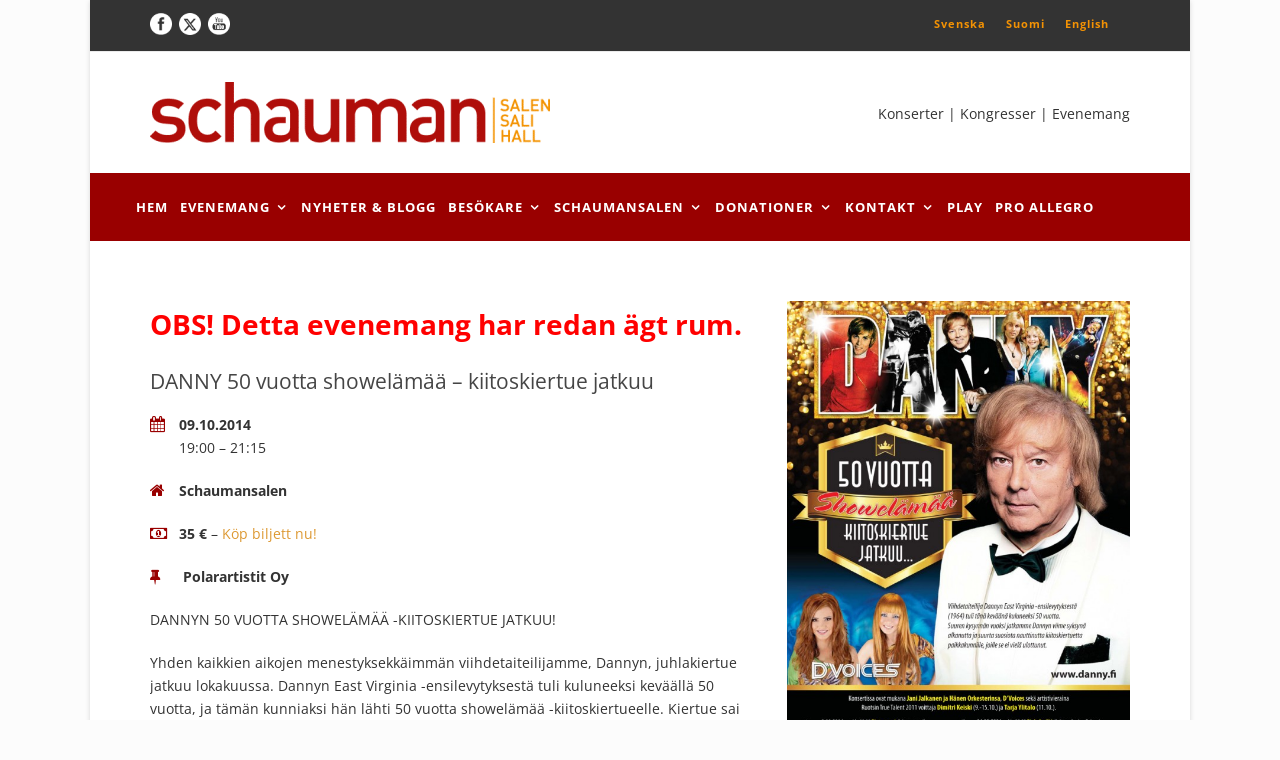

--- FILE ---
content_type: text/html; charset=UTF-8
request_url: https://schaumanhall.fi/event/danny-50-vuotta-showelamaa-kiitoskiertue-jatkuu/
body_size: 20223
content:
<!DOCTYPE html>
<!--[if IE 7]><html class="ie ie7 ltie8 ltie9" lang="sv-SE"><![endif]-->
<!--[if IE 8]><html class="ie ie8 ltie9" lang="sv-SE"><![endif]-->
<!--[if !(IE 7) | !(IE 8)  ]><!-->
<html lang="sv-SE">
<!--<![endif]-->

<head>
	<meta charset="UTF-8" />
	<meta name="viewport" content="width=device-width" />
	
	<link rel="pingback" href="" />
	
	<meta name='robots' content='index, follow, max-image-preview:large, max-snippet:-1, max-video-preview:-1' />
	<style>img:is([sizes="auto" i], [sizes^="auto," i]) { contain-intrinsic-size: 3000px 1500px }</style>
	<link rel="alternate" hreflang="sv-se" href="https://schaumanhall.fi/event/danny-50-vuotta-showelamaa-kiitoskiertue-jatkuu/" />
<link rel="alternate" hreflang="fi" href="https://schaumanhall.fi/fi/event/danny-50-vuotta-showelamaa-kiitoskiertue-jatkuu/" />
<link rel="alternate" hreflang="en-us" href="https://schaumanhall.fi/en/event/danny-50-vuotta-showelamaa-kiitoskiertue-jatkuu/" />
<link rel="alternate" hreflang="x-default" href="https://schaumanhall.fi/event/danny-50-vuotta-showelamaa-kiitoskiertue-jatkuu/" />

	<!-- This site is optimized with the Yoast SEO plugin v26.3 - https://yoast.com/wordpress/plugins/seo/ -->
	<title>DANNY 50 vuotta showelämää - kiitoskiertue jatkuu | Schauman Hall</title>
<link data-wpr-hosted-gf-parameters="family=Open%20Sans%3A300%2C300italic%2Cregular%2Citalic%2C600%2C600italic%2C700%2C700italic%2C800%2C800italic&subset=greek%2Ccyrillic-ext%2Ccyrillic%2Clatin%2Clatin-ext%2Cvietnamese%2Cgreek-ext&display=swap" href="https://schaumanhall.fi/wp-content/cache/fonts/1/google-fonts/css/f/1/b/fcc08bc334e4b75d000481dc7a46a.css" rel="stylesheet">
<style id="rocket-critical-css">ul{box-sizing:border-box}:root{--wp--preset--font-size--normal:16px;--wp--preset--font-size--huge:42px}#cff.cff-default-styles a{text-decoration:none}#cff .cff-error-msg{display:none;position:relative;font-size:12px;font-family:sans-serif;padding:8px 12px;border:1px solid #ddd;margin-bottom:10px;clear:both;-webkit-border-radius:3px;-moz-border-radius:3px;-ms-border-radius:3px;-o-border-radius:3px;border-radius:3px}#cff #cff-error-reason{display:none;padding:5px 0 0;clear:both}.wpml-ls-legacy-list-horizontal{border:1px solid transparent;padding:7px;clear:both}.wpml-ls-legacy-list-horizontal>ul{padding:0;margin:0!important;list-style-type:none}.wpml-ls-legacy-list-horizontal .wpml-ls-item{padding:0;margin:0;list-style-type:none;display:inline-block}.wpml-ls-legacy-list-horizontal a{display:block;text-decoration:none;padding:5px 10px 6px;line-height:1}.wpml-ls-legacy-list-horizontal a span{vertical-align:middle}html,body,div,span,iframe,h1,p,a,img,strong,b,i,ul,li,article,header,nav{border:0;outline:0;font-size:100%;vertical-align:baseline;background:transparent;margin:0;padding:0}article,header,nav{display:block}nav ul{list-style:none}ul{list-style:disc}ul ul{list-style:circle}button{margin:0;padding:0}input,a img{vertical-align:middle}b,strong{font-weight:bold}i{font-style:italic}.clear{display:block;clear:both;visibility:hidden;line-height:0;height:0;zoom:1}i{margin-right:5px}a{text-decoration:none}p{margin-bottom:20px}ul{margin-bottom:20px;margin-left:30px}body{line-height:1.7;font-family:Arial,Helvetica,sans-serif;overflow-y:scroll;-webkit-text-size-adjust:100%;-webkit-font-smoothing:antialiased}h1{line-height:1.3;margin-bottom:18px;font-weight:400}.container{padding:0px;margin:0px auto;position:relative}.columns{float:left;position:relative;min-height:1px}.twelve{width:100%}.gdlr-item{margin:0px 20px 20px;min-height:1px}.gdlr-item-start-content{padding-top:60px}img{max-width:100%;height:auto;width:auto}textarea{border:0px;outline:none;padding:6px;max-width:100%}.body-wrapper.gdlr-boxed-style{margin:0px auto;-moz-box-shadow:0px 1px 5px rgba(0,0,0,0.15);-webkit-box-shadow:0px 5px 2px rgba(0,0,0,0.15);box-shadow:0px 1px 5px rgba(0,0,0,0.15)}img.gdlr-full-boxed-background{min-height:100%;min-width:1024px;width:100%;height:auto;position:fixed;top:0;left:0;z-index:-1}@media screen and (max-width:1024px){img.gdlr-full-boxed-background{left:50%;margin-left:-512px}}.top-navigation-wrapper{position:relative;z-index:98;border-bottom-width:1px;border-bottom-style:solid}.top-navigation-left{float:left;margin:0px 20px}.top-navigation-right{float:right;margin:0px 20px}.top-navigation-right-text{font-size:11px;letter-spacing:1px;font-weight:700;float:left;padding:15px 10px;line-height:18px}.top-social-wrapper{padding-top:11px;padding-bottom:11px}.top-social-wrapper .social-icon{float:left;margin-left:7px;max-width:22px}.top-social-wrapper .social-icon:first-child{margin-left:0px}.gdlr-navigation-substitute{position:relative;z-index:91}.gdlr-header-wrapper{position:relative;z-index:99}.gdlr-header-container{position:relative;z-index:97}.gdlr-logo{float:left;margin-left:20px;margin-right:20px}.gdlr-navigation-wrapper .gdlr-navigation{margin:0px 20px;line-height:1.7;text-align:left}.gdlr-navigation-wrapper .gdlr-navigation-container{position:relative;line-height:0}.gdlr-navigation-wrapper .gdlr-main-menu>li{padding:0px}.gdlr-navigation-wrapper .gdlr-main-menu>li>a{padding:23px 20px;margin:0px;font-weight:bold}.gdlr-navigation-wrapper .gdlr-main-menu>li>a.sf-with-ul{padding-right:38px}.gdlr-navigation-wrapper .gdlr-main-menu>li>a.sf-with-ul:after{top:50%;right:20px}.gdlr-header-style-2.gdlr-centered .gdlr-header-container{text-align:center}.gdlr-header-style-2.gdlr-centered .gdlr-logo{float:none;display:inline-block}.gdlr-header-style-2.gdlr-centered .gdlr-navigation{text-align:center;line-height:0}.gdlr-header-style-2.gdlr-centered .gdlr-navigation .sf-menu{float:none;text-align:left;line-height:1.7;display:inline-block;zoom:1;*display:inline;text-transform:uppercase}.gdlr-navigation .sf-menu{text-transform:uppercase;font-size:14px;letter-spacing:1px}.gdlr-header-style-2.gdlr-centered .gdlr-logo.gdlr-align-left{float:left;display:block}.gdlr-logo-right-text{margin-left:20px;margin-right:20px}.gdlr-logo-right-text.gdlr-align-left{float:right}.gdlr-page-title-wrapper{padding:60px 0px 60px;position:relative;z-index:89;background-image:url(https://schaumanhall.fi/wp-content/themes/mediso/images/page-title-background.jpg);background-repeat:repeat;background-position:center}.gdlr-page-title-wrapper .gdlr-page-title-overlay{position:absolute;top:0px;right:0px;bottom:0px;left:0px;background:#000;opacity:0.2;filter:alpha(opacity=20)}.gdlr-page-title-wrapper .gdlr-page-title-container{position:relative}.gdlr-page-title-wrapper .gdlr-page-title{font-size:30px;margin:0px 20px;font-weight:bold;text-align:center;text-transform:uppercase;display:block}.content-wrapper{position:relative;z-index:89}.with-sidebar-container .with-sidebar-content{float:right}i.gdlr-icon{margin-right:10px}.gdlr-item.gdlr-blog-full{margin-bottom:27px}.gdlr-blog-full{border-bottom-width:0px;border-bottom-style:solid}.gdlr-blog-full:last-child{border-bottom-width:0px;padding-bottom:0px}.gdlr-blog-full .gdlr-blog-title{font-size:24px;font-weight:400;margin-bottom:21px}.gdlr-blog-full .gdlr-single-blog-tag{margin-bottom:40px}.gdlr-blog-full .blog-content-wrapper{overflow:hidden}.gdlr-blog-full .blog-date-wrapper{text-align:center;float:left;margin-right:30px;line-height:1;width:72px}.gdlr-blog-full .blog-date-wrapper .blog-date-day{font-size:50px;display:block;margin-bottom:17px}.gdlr-blog-full .blog-date-wrapper .blog-date-month{font-size:14px;display:block;margin-bottom:10px}.gdlr-blog-full .blog-date-wrapper .blog-date-year{font-size:17px;display:inline-block;padding:0px 3px 23px;border-bottom-width:1px;border-bottom-style:solid}body.single .gdlr-blog-full{border-bottom:0px}.gdlr-blog-content{margin-bottom:50px}.gdlr-page-title-wrapper{display:none!important}ul{list-style-type:none!important;margin-left:0 !important:list-style:none !important}.blog-date-wrapper{display:none!important}.gdlr-navigation-wrapper .gdlr-main-menu>li>a.sf-with-ul{padding-right:25px}.gdlr-navigation-wrapper .gdlr-main-menu>li>a.sf-with-ul::after{right:9px}.gdlr-navigation-wrapper .gdlr-main-menu>li>a{padding:23px 6px}.gdlr-navigation-wrapper .gdlr-navigation{margin:0}.top-navigation-right-text{padding:10px 10px 15px}.wpml-ls-legacy-list-horizontal{padding:0}.sf-menu,.sf-menu .gdlr-normal-menu ul{margin:0;padding:0;list-style:none}.sf-menu .gdlr-normal-menu,.sf-menu .gdlr-normal-menu li{position:relative}.sf-menu .gdlr-normal-menu ul{position:absolute;display:none;top:100%;left:0;z-index:99}.sf-menu .gdlr-normal-menu a{display:block;position:relative}.sf-menu{float:left}.sf-menu>li{float:left}.sf-menu>li>a{font-size:13px;padding:10px 5px;margin-right:16px;text-decoration:none;zoom:1}.sf-menu li a.sf-with-ul:after{content:'\f107';font-family:FontAwesome;position:absolute;top:12px;right:0px;line-height:20px;height:20px;margin-top:-9px}.sf-menu>li>a.sf-with-ul{padding-right:17px;*padding-right:10px}.sf-menu>.gdlr-normal-menu ul{text-transform:none;letter-spacing:0px;font-size:12px;min-width:190px;*width:12em}.sf-menu>.gdlr-normal-menu li{white-space:nowrap;*white-space:normal}.sf-menu>.gdlr-normal-menu li a{padding:10px 15px;border-top-width:1px;border-top-style:solid;zoom:1}.sf-menu>.gdlr-normal-menu li:first-child>a{border-top-width:0px}.sf-menu>.gdlr-normal-menu .sub-menu{border-top-width:3px;border-top-style:solid}.dl-menuwrapper{width:100%;float:left;position:relative}.dl-menuwrapper button{background:#ccc;border:none;width:43px;height:39px;text-indent:-900em;overflow:hidden;position:relative;outline:none}.dl-menuwrapper ul{background:#aaa}.dl-menuwrapper button:after{content:'';position:absolute;width:68%;height:4px;background:#fff;top:8px;left:17%;box-shadow:0 10px 0 #fff,0 20px 0 #fff}.dl-menuwrapper ul{margin:0;padding:0;list-style:none;-webkit-transform-style:preserve-3d;-moz-transform-style:preserve-3d;transform-style:preserve-3d}.dl-menuwrapper li{position:relative}.dl-menuwrapper li a{display:block;position:relative;padding:15px 20px;font-size:16px;line-height:20px;font-weight:300;color:#fff;outline:none}.dl-menuwrapper li.dl-back>a{padding-left:38px;background:rgba(0,0,0,0.1)}.dl-menuwrapper li.dl-back:after,.dl-menuwrapper li>a:not(:only-child):after{position:absolute;top:0;line-height:50px;font-family:FontAwesome;speak:none;-webkit-font-smoothing:antialiased;content:"\f105";font-size:16px;color:#ffffff}.dl-menuwrapper li.dl-back:after{left:20px;-webkit-transform:rotate(180deg);-moz-transform:rotate(180deg);transform:rotate(180deg)}.dl-menuwrapper li>a:after{right:15px;color:rgba(0,0,0,0.15)}.dl-menuwrapper .dl-menu{margin:0;position:absolute;width:100%;opacity:0;-webkit-backface-visibility:hidden;-moz-backface-visibility:hidden;backface-visibility:hidden}.dl-menuwrapper li .dl-submenu{display:none}html body{min-width:300px}#gdlr-main-navigation{display:inline-block}#gdlr-responsive-navigation{display:none}@media only screen and (max-width:959px){body .container{max-width:768px}body .body-wrapper.gdlr-boxed-style{max-width:808px}.gdlr-navigation-wrapper .gdlr-main-menu>li>a{padding-left:10px;padding-right:10px}}@media only screen and (max-width:767px){body .container{max-width:420px}body .body-wrapper.gdlr-boxed-style{max-width:460px}body .body-wrapper{overflow:hidden}.twelve{width:100%}.top-navigation-container{text-align:center;line-height:1}.top-navigation-left{float:none;padding-top:10px}.top-navigation-right{float:none}.top-navigation-right-text{float:none;padding:10px 0px}.top-social-wrapper{float:none;margin-left:0px;display:inline-block;padding:0px}body .gdlr-logo{float:none;display:block;margin:0px 20px;padding-top:30px;padding-bottom:30px;padding-right:80px}.gdlr-logo-right-text{float:none;text-align:center;margin:0px 10px 30px}.gdlr-header-style-2.gdlr-centered .gdlr-logo{display:block}.gdlr-header-style-2.gdlr-centered .gdlr-logo.gdlr-align-left{float:none}.gdlr-logo-right-text.gdlr-align-left{float:none;margin:20px}#gdlr-main-navigation{display:none}#gdlr-responsive-navigation{display:block;height:0px;position:static;float:none}#gdlr-responsive-navigation .dl-trigger{position:absolute;right:20px;top:50%;margin-top:-20px}.gdlr-logo.gdlr-align-left #gdlr-responsive-navigation .dl-trigger{top:45px;margin-top:0px}.dl-menuwrapper .dl-menu{margin:0px 20px;width:380px;text-align:left}.dl-menuwrapper .dl-menu{left:0px;margin-top:20px}}@media only screen and (max-width:419px){body .container{max-width:300px}body .body-wrapper.gdlr-boxed-style{max-width:340px}.dl-menuwrapper .dl-menu{width:260px}}body{min-width:1020px}.container{max-width:1020px}.body-wrapper.gdlr-boxed-style{max-width:1100px}.gdlr-navigation-wrapper .gdlr-navigation-container{text-align:left}.gdlr-logo{max-width:400px}.gdlr-logo{margin-top:30px}.gdlr-logo{margin-bottom:30px}.gdlr-logo-right-text{margin-top:50px}h1{font-family:"Open Sans"}body,input,textarea{font-family:"Open Sans"}.gdlr-navigation{font-family:"Open Sans"}body{font-size:14px}h1{font-size:36px}.top-navigation-wrapper{border-color:#ebebeb}.top-navigation-wrapper{background-color:#333333}.top-navigation-wrapper{color:#F39204}.top-navigation-wrapper a{color:#f39204}.gdlr-header-inner{background-color:#ffffff}.gdlr-main-menu>li>a{color:#ffffff}.gdlr-navigation-wrapper{background-color:#990000}.gdlr-main-menu>.gdlr-normal-menu .sub-menu{border-top-color:#1b1b1b}.gdlr-main-menu>.gdlr-normal-menu li{background-color:#333333}.gdlr-main-menu>li>.sub-menu a{color:#ffffff}.gdlr-main-menu>li>.sub-menu *{border-color:#282828}#gdlr-responsive-navigation.dl-menuwrapper button{background-color:#cccccc}#gdlr-responsive-navigation.dl-menuwrapper ul{background-color:#727272}body{background-color:#fcfcfc}.body-wrapper{background-color:#ffffff}.gdlr-page-title{color:#ffffff}h1{color:#454545}body{color:#333333}a{color:#dd9933}body *{border-color:#f39204}.gdlr-blog-title{color:#393939}.gdlr-blog-full .blog-date-wrapper .blog-date-day{color:#121212}.gdlr-blog-full .blog-date-wrapper .blog-date-month,.gdlr-blog-full .blog-date-wrapper .blog-date-year{color:#5c5c5c}.gdlr-blog-full .blog-date-wrapper .blog-date-year{border-bottom-color:#f5be3b}textarea{background-color:#f5f5f5}textarea{color:#757575}input::-webkit-input-placeholder{color:#757575}input::-moz-placeholder{color:#757575}input:-moz-placeholder{color:#757575}input:-ms-input-placeholder{color:#757575}textarea::-webkit-input-placeholder{color:#757575}textarea::-moz-placeholder{color:#757575}textarea:-moz-placeholder{color:#757575}textarea:-ms-input-placeholder{color:#757575}.footer-wrapper a{color:#f39204}.footer-wrapper *{border-color:#757575}</style>
	<link rel="canonical" href="https://schaumanhall.fi/event/danny-50-vuotta-showelamaa-kiitoskiertue-jatkuu/" />
	<meta property="og:locale" content="sv_SE" />
	<meta property="og:type" content="article" />
	<meta property="og:title" content="DANNY 50 vuotta showelämää - kiitoskiertue jatkuu | Schauman Hall" />
	<meta property="og:description" content="DANNYN 50 VUOTTA SHOWELÄMÄÄ -KIITOSKIERTUE JATKUU! Yhden kaikkien aikojen menestyksekkäimmän viihdetaiteilijamme, Dannyn, juhlakiertue jatkuu lokakuussa. Dannyn East Virginia -ensilevytyksestä tuli kuluneeksi keväällä 50 vuotta, ja tämän kunniaksi hän lähti 50 vuotta showelämää -kiitoskiertueelle. Kiertue sai niin suuren suosion, että sitä on nyt päätetty jatkaa monille paikkakunnille, joille se ei ole vielä ulottunut. Lokakuinen kiertue alkaa... Read More" />
	<meta property="og:url" content="https://schaumanhall.fi/event/danny-50-vuotta-showelamaa-kiitoskiertue-jatkuu/" />
	<meta property="og:site_name" content="Schauman Hall" />
	<meta property="article:modified_time" content="2014-08-20T08:24:15+00:00" />
	<script type="application/ld+json" class="yoast-schema-graph">{"@context":"https://schema.org","@graph":[{"@type":"WebPage","@id":"https://schaumanhall.fi/event/danny-50-vuotta-showelamaa-kiitoskiertue-jatkuu/","url":"https://schaumanhall.fi/event/danny-50-vuotta-showelamaa-kiitoskiertue-jatkuu/","name":"DANNY 50 vuotta showelämää - kiitoskiertue jatkuu | Schauman Hall","isPartOf":{"@id":"https://schaumanhall.fi/#website"},"datePublished":"2014-08-13T09:18:08+00:00","dateModified":"2014-08-20T08:24:15+00:00","breadcrumb":{"@id":"https://schaumanhall.fi/event/danny-50-vuotta-showelamaa-kiitoskiertue-jatkuu/#breadcrumb"},"inLanguage":"sv-SE","potentialAction":[{"@type":"ReadAction","target":["https://schaumanhall.fi/event/danny-50-vuotta-showelamaa-kiitoskiertue-jatkuu/"]}]},{"@type":"BreadcrumbList","@id":"https://schaumanhall.fi/event/danny-50-vuotta-showelamaa-kiitoskiertue-jatkuu/#breadcrumb","itemListElement":[{"@type":"ListItem","position":1,"name":"Home","item":"https://schaumanhall.fi/"},{"@type":"ListItem","position":2,"name":"DANNY 50 vuotta showelämää &#8211; kiitoskiertue jatkuu"}]},{"@type":"WebSite","@id":"https://schaumanhall.fi/#website","url":"https://schaumanhall.fi/","name":"Schauman Hall","description":"","publisher":{"@id":"https://schaumanhall.fi/#organization"},"potentialAction":[{"@type":"SearchAction","target":{"@type":"EntryPoint","urlTemplate":"https://schaumanhall.fi/?s={search_term_string}"},"query-input":{"@type":"PropertyValueSpecification","valueRequired":true,"valueName":"search_term_string"}}],"inLanguage":"sv-SE"},{"@type":"Organization","@id":"https://schaumanhall.fi/#organization","name":"Schauman Hall","url":"https://schaumanhall.fi/","logo":{"@type":"ImageObject","inLanguage":"sv-SE","@id":"https://schaumanhall.fi/#/schema/logo/image/","url":"https://schaumanhall.fi/wp-content/uploads/2018/05/schauman_logo_color-full_size.png","contentUrl":"https://schaumanhall.fi/wp-content/uploads/2018/05/schauman_logo_color-full_size.png","width":1200,"height":182,"caption":"Schauman Hall"},"image":{"@id":"https://schaumanhall.fi/#/schema/logo/image/"}}]}</script>
	<!-- / Yoast SEO plugin. -->


<link rel='dns-prefetch' href='//maxcdn.bootstrapcdn.com' />
<link rel='dns-prefetch' href='//fonts.googleapis.com' />
<link href='https://fonts.gstatic.com' crossorigin rel='preconnect' />
<link rel="alternate" type="application/rss+xml" title="Schauman Hall &raquo; Webbflöde" href="https://schaumanhall.fi/feed/" />
<link rel="alternate" type="application/rss+xml" title="Schauman Hall &raquo; Kommentarsflöde" href="https://schaumanhall.fi/comments/feed/" />

<style id='wp-emoji-styles-inline-css' type='text/css'>

	img.wp-smiley, img.emoji {
		display: inline !important;
		border: none !important;
		box-shadow: none !important;
		height: 1em !important;
		width: 1em !important;
		margin: 0 0.07em !important;
		vertical-align: -0.1em !important;
		background: none !important;
		padding: 0 !important;
	}
</style>
<link rel='preload'  href='https://schaumanhall.fi/wp-includes/css/dist/block-library/style.min.css?ver=6.8.3' data-rocket-async="style" as="style" onload="this.onload=null;this.rel='stylesheet'" onerror="this.removeAttribute('data-rocket-async')"  type='text/css' media='all' />
<style id='classic-theme-styles-inline-css' type='text/css'>
/*! This file is auto-generated */
.wp-block-button__link{color:#fff;background-color:#32373c;border-radius:9999px;box-shadow:none;text-decoration:none;padding:calc(.667em + 2px) calc(1.333em + 2px);font-size:1.125em}.wp-block-file__button{background:#32373c;color:#fff;text-decoration:none}
</style>
<link rel='preload'  href='https://schaumanhall.fi/wp-includes/js/mediaelement/mediaelementplayer-legacy.min.css?ver=4.2.17' data-rocket-async="style" as="style" onload="this.onload=null;this.rel='stylesheet'" onerror="this.removeAttribute('data-rocket-async')"  type='text/css' media='all' />
<link rel='preload'  href='https://schaumanhall.fi/wp-includes/js/mediaelement/wp-mediaelement.min.css?ver=6.8.3' data-rocket-async="style" as="style" onload="this.onload=null;this.rel='stylesheet'" onerror="this.removeAttribute('data-rocket-async')"  type='text/css' media='all' />
<link data-minify="1" rel='preload'  href='https://schaumanhall.fi/wp-content/cache/min/1/wp-content/plugins/wp-views/public/css/views-frontend.css?ver=1763127816' data-rocket-async="style" as="style" onload="this.onload=null;this.rel='stylesheet'" onerror="this.removeAttribute('data-rocket-async')"  type='text/css' media='all' />
<style id='view_editor_gutenberg_frontend_assets-inline-css' type='text/css'>
.wpv-sort-list-dropdown.wpv-sort-list-dropdown-style-default > span.wpv-sort-list,.wpv-sort-list-dropdown.wpv-sort-list-dropdown-style-default .wpv-sort-list-item {border-color: #cdcdcd;}.wpv-sort-list-dropdown.wpv-sort-list-dropdown-style-default .wpv-sort-list-item a {color: #444;background-color: #fff;}.wpv-sort-list-dropdown.wpv-sort-list-dropdown-style-default a:hover,.wpv-sort-list-dropdown.wpv-sort-list-dropdown-style-default a:focus {color: #000;background-color: #eee;}.wpv-sort-list-dropdown.wpv-sort-list-dropdown-style-default .wpv-sort-list-item.wpv-sort-list-current a {color: #000;background-color: #eee;}
.wpv-sort-list-dropdown.wpv-sort-list-dropdown-style-default > span.wpv-sort-list,.wpv-sort-list-dropdown.wpv-sort-list-dropdown-style-default .wpv-sort-list-item {border-color: #cdcdcd;}.wpv-sort-list-dropdown.wpv-sort-list-dropdown-style-default .wpv-sort-list-item a {color: #444;background-color: #fff;}.wpv-sort-list-dropdown.wpv-sort-list-dropdown-style-default a:hover,.wpv-sort-list-dropdown.wpv-sort-list-dropdown-style-default a:focus {color: #000;background-color: #eee;}.wpv-sort-list-dropdown.wpv-sort-list-dropdown-style-default .wpv-sort-list-item.wpv-sort-list-current a {color: #000;background-color: #eee;}.wpv-sort-list-dropdown.wpv-sort-list-dropdown-style-grey > span.wpv-sort-list,.wpv-sort-list-dropdown.wpv-sort-list-dropdown-style-grey .wpv-sort-list-item {border-color: #cdcdcd;}.wpv-sort-list-dropdown.wpv-sort-list-dropdown-style-grey .wpv-sort-list-item a {color: #444;background-color: #eeeeee;}.wpv-sort-list-dropdown.wpv-sort-list-dropdown-style-grey a:hover,.wpv-sort-list-dropdown.wpv-sort-list-dropdown-style-grey a:focus {color: #000;background-color: #e5e5e5;}.wpv-sort-list-dropdown.wpv-sort-list-dropdown-style-grey .wpv-sort-list-item.wpv-sort-list-current a {color: #000;background-color: #e5e5e5;}
.wpv-sort-list-dropdown.wpv-sort-list-dropdown-style-default > span.wpv-sort-list,.wpv-sort-list-dropdown.wpv-sort-list-dropdown-style-default .wpv-sort-list-item {border-color: #cdcdcd;}.wpv-sort-list-dropdown.wpv-sort-list-dropdown-style-default .wpv-sort-list-item a {color: #444;background-color: #fff;}.wpv-sort-list-dropdown.wpv-sort-list-dropdown-style-default a:hover,.wpv-sort-list-dropdown.wpv-sort-list-dropdown-style-default a:focus {color: #000;background-color: #eee;}.wpv-sort-list-dropdown.wpv-sort-list-dropdown-style-default .wpv-sort-list-item.wpv-sort-list-current a {color: #000;background-color: #eee;}.wpv-sort-list-dropdown.wpv-sort-list-dropdown-style-grey > span.wpv-sort-list,.wpv-sort-list-dropdown.wpv-sort-list-dropdown-style-grey .wpv-sort-list-item {border-color: #cdcdcd;}.wpv-sort-list-dropdown.wpv-sort-list-dropdown-style-grey .wpv-sort-list-item a {color: #444;background-color: #eeeeee;}.wpv-sort-list-dropdown.wpv-sort-list-dropdown-style-grey a:hover,.wpv-sort-list-dropdown.wpv-sort-list-dropdown-style-grey a:focus {color: #000;background-color: #e5e5e5;}.wpv-sort-list-dropdown.wpv-sort-list-dropdown-style-grey .wpv-sort-list-item.wpv-sort-list-current a {color: #000;background-color: #e5e5e5;}.wpv-sort-list-dropdown.wpv-sort-list-dropdown-style-blue > span.wpv-sort-list,.wpv-sort-list-dropdown.wpv-sort-list-dropdown-style-blue .wpv-sort-list-item {border-color: #0099cc;}.wpv-sort-list-dropdown.wpv-sort-list-dropdown-style-blue .wpv-sort-list-item a {color: #444;background-color: #cbddeb;}.wpv-sort-list-dropdown.wpv-sort-list-dropdown-style-blue a:hover,.wpv-sort-list-dropdown.wpv-sort-list-dropdown-style-blue a:focus {color: #000;background-color: #95bedd;}.wpv-sort-list-dropdown.wpv-sort-list-dropdown-style-blue .wpv-sort-list-item.wpv-sort-list-current a {color: #000;background-color: #95bedd;}
</style>
<style id='global-styles-inline-css' type='text/css'>
:root{--wp--preset--aspect-ratio--square: 1;--wp--preset--aspect-ratio--4-3: 4/3;--wp--preset--aspect-ratio--3-4: 3/4;--wp--preset--aspect-ratio--3-2: 3/2;--wp--preset--aspect-ratio--2-3: 2/3;--wp--preset--aspect-ratio--16-9: 16/9;--wp--preset--aspect-ratio--9-16: 9/16;--wp--preset--color--black: #000000;--wp--preset--color--cyan-bluish-gray: #abb8c3;--wp--preset--color--white: #ffffff;--wp--preset--color--pale-pink: #f78da7;--wp--preset--color--vivid-red: #cf2e2e;--wp--preset--color--luminous-vivid-orange: #ff6900;--wp--preset--color--luminous-vivid-amber: #fcb900;--wp--preset--color--light-green-cyan: #7bdcb5;--wp--preset--color--vivid-green-cyan: #00d084;--wp--preset--color--pale-cyan-blue: #8ed1fc;--wp--preset--color--vivid-cyan-blue: #0693e3;--wp--preset--color--vivid-purple: #9b51e0;--wp--preset--gradient--vivid-cyan-blue-to-vivid-purple: linear-gradient(135deg,rgba(6,147,227,1) 0%,rgb(155,81,224) 100%);--wp--preset--gradient--light-green-cyan-to-vivid-green-cyan: linear-gradient(135deg,rgb(122,220,180) 0%,rgb(0,208,130) 100%);--wp--preset--gradient--luminous-vivid-amber-to-luminous-vivid-orange: linear-gradient(135deg,rgba(252,185,0,1) 0%,rgba(255,105,0,1) 100%);--wp--preset--gradient--luminous-vivid-orange-to-vivid-red: linear-gradient(135deg,rgba(255,105,0,1) 0%,rgb(207,46,46) 100%);--wp--preset--gradient--very-light-gray-to-cyan-bluish-gray: linear-gradient(135deg,rgb(238,238,238) 0%,rgb(169,184,195) 100%);--wp--preset--gradient--cool-to-warm-spectrum: linear-gradient(135deg,rgb(74,234,220) 0%,rgb(151,120,209) 20%,rgb(207,42,186) 40%,rgb(238,44,130) 60%,rgb(251,105,98) 80%,rgb(254,248,76) 100%);--wp--preset--gradient--blush-light-purple: linear-gradient(135deg,rgb(255,206,236) 0%,rgb(152,150,240) 100%);--wp--preset--gradient--blush-bordeaux: linear-gradient(135deg,rgb(254,205,165) 0%,rgb(254,45,45) 50%,rgb(107,0,62) 100%);--wp--preset--gradient--luminous-dusk: linear-gradient(135deg,rgb(255,203,112) 0%,rgb(199,81,192) 50%,rgb(65,88,208) 100%);--wp--preset--gradient--pale-ocean: linear-gradient(135deg,rgb(255,245,203) 0%,rgb(182,227,212) 50%,rgb(51,167,181) 100%);--wp--preset--gradient--electric-grass: linear-gradient(135deg,rgb(202,248,128) 0%,rgb(113,206,126) 100%);--wp--preset--gradient--midnight: linear-gradient(135deg,rgb(2,3,129) 0%,rgb(40,116,252) 100%);--wp--preset--font-size--small: 13px;--wp--preset--font-size--medium: 20px;--wp--preset--font-size--large: 36px;--wp--preset--font-size--x-large: 42px;--wp--preset--spacing--20: 0.44rem;--wp--preset--spacing--30: 0.67rem;--wp--preset--spacing--40: 1rem;--wp--preset--spacing--50: 1.5rem;--wp--preset--spacing--60: 2.25rem;--wp--preset--spacing--70: 3.38rem;--wp--preset--spacing--80: 5.06rem;--wp--preset--shadow--natural: 6px 6px 9px rgba(0, 0, 0, 0.2);--wp--preset--shadow--deep: 12px 12px 50px rgba(0, 0, 0, 0.4);--wp--preset--shadow--sharp: 6px 6px 0px rgba(0, 0, 0, 0.2);--wp--preset--shadow--outlined: 6px 6px 0px -3px rgba(255, 255, 255, 1), 6px 6px rgba(0, 0, 0, 1);--wp--preset--shadow--crisp: 6px 6px 0px rgba(0, 0, 0, 1);}:where(.is-layout-flex){gap: 0.5em;}:where(.is-layout-grid){gap: 0.5em;}body .is-layout-flex{display: flex;}.is-layout-flex{flex-wrap: wrap;align-items: center;}.is-layout-flex > :is(*, div){margin: 0;}body .is-layout-grid{display: grid;}.is-layout-grid > :is(*, div){margin: 0;}:where(.wp-block-columns.is-layout-flex){gap: 2em;}:where(.wp-block-columns.is-layout-grid){gap: 2em;}:where(.wp-block-post-template.is-layout-flex){gap: 1.25em;}:where(.wp-block-post-template.is-layout-grid){gap: 1.25em;}.has-black-color{color: var(--wp--preset--color--black) !important;}.has-cyan-bluish-gray-color{color: var(--wp--preset--color--cyan-bluish-gray) !important;}.has-white-color{color: var(--wp--preset--color--white) !important;}.has-pale-pink-color{color: var(--wp--preset--color--pale-pink) !important;}.has-vivid-red-color{color: var(--wp--preset--color--vivid-red) !important;}.has-luminous-vivid-orange-color{color: var(--wp--preset--color--luminous-vivid-orange) !important;}.has-luminous-vivid-amber-color{color: var(--wp--preset--color--luminous-vivid-amber) !important;}.has-light-green-cyan-color{color: var(--wp--preset--color--light-green-cyan) !important;}.has-vivid-green-cyan-color{color: var(--wp--preset--color--vivid-green-cyan) !important;}.has-pale-cyan-blue-color{color: var(--wp--preset--color--pale-cyan-blue) !important;}.has-vivid-cyan-blue-color{color: var(--wp--preset--color--vivid-cyan-blue) !important;}.has-vivid-purple-color{color: var(--wp--preset--color--vivid-purple) !important;}.has-black-background-color{background-color: var(--wp--preset--color--black) !important;}.has-cyan-bluish-gray-background-color{background-color: var(--wp--preset--color--cyan-bluish-gray) !important;}.has-white-background-color{background-color: var(--wp--preset--color--white) !important;}.has-pale-pink-background-color{background-color: var(--wp--preset--color--pale-pink) !important;}.has-vivid-red-background-color{background-color: var(--wp--preset--color--vivid-red) !important;}.has-luminous-vivid-orange-background-color{background-color: var(--wp--preset--color--luminous-vivid-orange) !important;}.has-luminous-vivid-amber-background-color{background-color: var(--wp--preset--color--luminous-vivid-amber) !important;}.has-light-green-cyan-background-color{background-color: var(--wp--preset--color--light-green-cyan) !important;}.has-vivid-green-cyan-background-color{background-color: var(--wp--preset--color--vivid-green-cyan) !important;}.has-pale-cyan-blue-background-color{background-color: var(--wp--preset--color--pale-cyan-blue) !important;}.has-vivid-cyan-blue-background-color{background-color: var(--wp--preset--color--vivid-cyan-blue) !important;}.has-vivid-purple-background-color{background-color: var(--wp--preset--color--vivid-purple) !important;}.has-black-border-color{border-color: var(--wp--preset--color--black) !important;}.has-cyan-bluish-gray-border-color{border-color: var(--wp--preset--color--cyan-bluish-gray) !important;}.has-white-border-color{border-color: var(--wp--preset--color--white) !important;}.has-pale-pink-border-color{border-color: var(--wp--preset--color--pale-pink) !important;}.has-vivid-red-border-color{border-color: var(--wp--preset--color--vivid-red) !important;}.has-luminous-vivid-orange-border-color{border-color: var(--wp--preset--color--luminous-vivid-orange) !important;}.has-luminous-vivid-amber-border-color{border-color: var(--wp--preset--color--luminous-vivid-amber) !important;}.has-light-green-cyan-border-color{border-color: var(--wp--preset--color--light-green-cyan) !important;}.has-vivid-green-cyan-border-color{border-color: var(--wp--preset--color--vivid-green-cyan) !important;}.has-pale-cyan-blue-border-color{border-color: var(--wp--preset--color--pale-cyan-blue) !important;}.has-vivid-cyan-blue-border-color{border-color: var(--wp--preset--color--vivid-cyan-blue) !important;}.has-vivid-purple-border-color{border-color: var(--wp--preset--color--vivid-purple) !important;}.has-vivid-cyan-blue-to-vivid-purple-gradient-background{background: var(--wp--preset--gradient--vivid-cyan-blue-to-vivid-purple) !important;}.has-light-green-cyan-to-vivid-green-cyan-gradient-background{background: var(--wp--preset--gradient--light-green-cyan-to-vivid-green-cyan) !important;}.has-luminous-vivid-amber-to-luminous-vivid-orange-gradient-background{background: var(--wp--preset--gradient--luminous-vivid-amber-to-luminous-vivid-orange) !important;}.has-luminous-vivid-orange-to-vivid-red-gradient-background{background: var(--wp--preset--gradient--luminous-vivid-orange-to-vivid-red) !important;}.has-very-light-gray-to-cyan-bluish-gray-gradient-background{background: var(--wp--preset--gradient--very-light-gray-to-cyan-bluish-gray) !important;}.has-cool-to-warm-spectrum-gradient-background{background: var(--wp--preset--gradient--cool-to-warm-spectrum) !important;}.has-blush-light-purple-gradient-background{background: var(--wp--preset--gradient--blush-light-purple) !important;}.has-blush-bordeaux-gradient-background{background: var(--wp--preset--gradient--blush-bordeaux) !important;}.has-luminous-dusk-gradient-background{background: var(--wp--preset--gradient--luminous-dusk) !important;}.has-pale-ocean-gradient-background{background: var(--wp--preset--gradient--pale-ocean) !important;}.has-electric-grass-gradient-background{background: var(--wp--preset--gradient--electric-grass) !important;}.has-midnight-gradient-background{background: var(--wp--preset--gradient--midnight) !important;}.has-small-font-size{font-size: var(--wp--preset--font-size--small) !important;}.has-medium-font-size{font-size: var(--wp--preset--font-size--medium) !important;}.has-large-font-size{font-size: var(--wp--preset--font-size--large) !important;}.has-x-large-font-size{font-size: var(--wp--preset--font-size--x-large) !important;}
:where(.wp-block-post-template.is-layout-flex){gap: 1.25em;}:where(.wp-block-post-template.is-layout-grid){gap: 1.25em;}
:where(.wp-block-columns.is-layout-flex){gap: 2em;}:where(.wp-block-columns.is-layout-grid){gap: 2em;}
:root :where(.wp-block-pullquote){font-size: 1.5em;line-height: 1.6;}
</style>
<link rel='preload'  href='https://schaumanhall.fi/wp-content/plugins/custom-facebook-feed/assets/css/cff-style.min.css?ver=4.3.4' data-rocket-async="style" as="style" onload="this.onload=null;this.rel='stylesheet'" onerror="this.removeAttribute('data-rocket-async')"  type='text/css' media='all' />
<link data-minify="1" rel='preload'  href='https://schaumanhall.fi/wp-content/cache/min/1/font-awesome/4.7.0/css/font-awesome.min.css?ver=1763127816' data-rocket-async="style" as="style" onload="this.onload=null;this.rel='stylesheet'" onerror="this.removeAttribute('data-rocket-async')"  type='text/css' media='all' />
<link rel='preload'  href='https://schaumanhall.fi/wp-content/plugins/sitepress-multilingual-cms/templates/language-switchers/legacy-list-horizontal/style.min.css?ver=1' data-rocket-async="style" as="style" onload="this.onload=null;this.rel='stylesheet'" onerror="this.removeAttribute('data-rocket-async')"  type='text/css' media='all' />
<link data-minify="1" rel='preload'  href='https://schaumanhall.fi/wp-content/cache/min/1/wp-content/plugins/mailchimp-for-wp/assets/css/form-basic.css?ver=1763127816' data-rocket-async="style" as="style" onload="this.onload=null;this.rel='stylesheet'" onerror="this.removeAttribute('data-rocket-async')"  type='text/css' media='all' />
<link data-minify="1" rel='preload'  href='https://schaumanhall.fi/wp-content/cache/min/1/wp-content/themes/mediso/style.css?ver=1763127816' data-rocket-async="style" as="style" onload="this.onload=null;this.rel='stylesheet'" onerror="this.removeAttribute('data-rocket-async')"  type='text/css' media='all' />
<link data-minify="1" rel='preload'  href='https://schaumanhall.fi/wp-content/cache/min/1/wp-content/themes/schauman-child/slick/slick.css?ver=1763127816' data-rocket-async="style" as="style" onload="this.onload=null;this.rel='stylesheet'" onerror="this.removeAttribute('data-rocket-async')"  type='text/css' media='all' />
<link data-minify="1" rel='preload'  href='https://schaumanhall.fi/wp-content/cache/min/1/wp-content/themes/schauman-child/slick/slick-theme.css?ver=1763127816' data-rocket-async="style" as="style" onload="this.onload=null;this.rel='stylesheet'" onerror="this.removeAttribute('data-rocket-async')"  type='text/css' media='all' />
<link data-minify="1" rel='preload'  href='https://schaumanhall.fi/wp-content/cache/min/1/wp-content/themes/schauman-child/style.css?ver=1763127816' data-rocket-async="style" as="style" onload="this.onload=null;this.rel='stylesheet'" onerror="this.removeAttribute('data-rocket-async')"  type='text/css' media='all' />

<link data-minify="1" rel='preload'  href='https://schaumanhall.fi/wp-content/cache/min/1/wp-content/themes/mediso/plugins/superfish/css/superfish.css?ver=1763127816' data-rocket-async="style" as="style" onload="this.onload=null;this.rel='stylesheet'" onerror="this.removeAttribute('data-rocket-async')"  type='text/css' media='all' />
<link data-minify="1" rel='preload'  href='https://schaumanhall.fi/wp-content/cache/min/1/wp-content/themes/mediso/plugins/dl-menu/component.css?ver=1763127816' data-rocket-async="style" as="style" onload="this.onload=null;this.rel='stylesheet'" onerror="this.removeAttribute('data-rocket-async')"  type='text/css' media='all' />
<link data-minify="1" rel='preload'  href='https://schaumanhall.fi/wp-content/cache/min/1/wp-content/themes/mediso/plugins/font-awesome/css/font-awesome.min.css?ver=1763127816' data-rocket-async="style" as="style" onload="this.onload=null;this.rel='stylesheet'" onerror="this.removeAttribute('data-rocket-async')"  type='text/css' media='all' />
<!--[if lt IE 8]>
<link rel='stylesheet' id='font-awesome-ie7-css' href='https://schaumanhall.fi/wp-content/themes/mediso/plugins/font-awesome/css/font-awesome-ie7.min.css?ver=6.8.3' type='text/css' media='all' />
<![endif]-->
<link data-minify="1" rel='preload'  href='https://schaumanhall.fi/wp-content/cache/min/1/wp-content/themes/mediso/plugins/fancybox/jquery.fancybox.css?ver=1763127816' data-rocket-async="style" as="style" onload="this.onload=null;this.rel='stylesheet'" onerror="this.removeAttribute('data-rocket-async')"  type='text/css' media='all' />
<link data-minify="1" rel='preload'  href='https://schaumanhall.fi/wp-content/cache/min/1/wp-content/themes/mediso/plugins/flexslider/flexslider.css?ver=1763127816' data-rocket-async="style" as="style" onload="this.onload=null;this.rel='stylesheet'" onerror="this.removeAttribute('data-rocket-async')"  type='text/css' media='all' />
<link data-minify="1" rel='preload'  href='https://schaumanhall.fi/wp-content/cache/min/1/wp-content/themes/mediso/stylesheet/style-responsive.css?ver=1763127816' data-rocket-async="style" as="style" onload="this.onload=null;this.rel='stylesheet'" onerror="this.removeAttribute('data-rocket-async')"  type='text/css' media='all' />
<link data-minify="1" rel='preload'  href='https://schaumanhall.fi/wp-content/cache/min/1/wp-content/themes/mediso/stylesheet/style-custom.css?ver=1763127816' data-rocket-async="style" as="style" onload="this.onload=null;this.rel='stylesheet'" onerror="this.removeAttribute('data-rocket-async')"  type='text/css' media='all' />
<style id='rocket-lazyload-inline-css' type='text/css'>
.rll-youtube-player{position:relative;padding-bottom:56.23%;height:0;overflow:hidden;max-width:100%;}.rll-youtube-player:focus-within{outline: 2px solid currentColor;outline-offset: 5px;}.rll-youtube-player iframe{position:absolute;top:0;left:0;width:100%;height:100%;z-index:100;background:0 0}.rll-youtube-player img{bottom:0;display:block;left:0;margin:auto;max-width:100%;width:100%;position:absolute;right:0;top:0;border:none;height:auto;-webkit-transition:.4s all;-moz-transition:.4s all;transition:.4s all}.rll-youtube-player img:hover{-webkit-filter:brightness(75%)}.rll-youtube-player .play{height:100%;width:100%;left:0;top:0;position:absolute;background:url(https://schaumanhall.fi/wp-content/plugins/wp-rocket/assets/img/youtube.png) no-repeat center;background-color: transparent !important;cursor:pointer;border:none;}
</style>

<script type="text/javascript" src="https://schaumanhall.fi/wp-includes/js/jquery/jquery.min.js?ver=3.7.1" id="jquery-core-js"></script>



<link rel="https://api.w.org/" href="https://schaumanhall.fi/wp-json/" /><link rel="alternate" title="JSON" type="application/json" href="https://schaumanhall.fi/wp-json/wp/v2/event/1284" /><link rel="EditURI" type="application/rsd+xml" title="RSD" href="https://schaumanhall.fi/xmlrpc.php?rsd" />
<meta name="generator" content="WordPress 6.8.3" />
<link rel='shortlink' href='https://schaumanhall.fi/?p=1284' />
<link rel="alternate" title="oEmbed (JSON)" type="application/json+oembed" href="https://schaumanhall.fi/wp-json/oembed/1.0/embed?url=https%3A%2F%2Fschaumanhall.fi%2Fevent%2Fdanny-50-vuotta-showelamaa-kiitoskiertue-jatkuu%2F" />
<link rel="alternate" title="oEmbed (XML)" type="text/xml+oembed" href="https://schaumanhall.fi/wp-json/oembed/1.0/embed?url=https%3A%2F%2Fschaumanhall.fi%2Fevent%2Fdanny-50-vuotta-showelamaa-kiitoskiertue-jatkuu%2F&#038;format=xml" />
<meta name="generator" content="WPML ver:4.8.5 stt:1,18,52;" />
<link rel="shortcut icon" href="https://schaumanhall.fi/wp-content/uploads/2014/06/Favicon.ico" type="image/x-icon" /><script>
  (function(i,s,o,g,r,a,m){i['GoogleAnalyticsObject']=r;i[r]=i[r]||function(){
  (i[r].q=i[r].q||[]).push(arguments)},i[r].l=1*new Date();a=s.createElement(o),
  m=s.getElementsByTagName(o)[0];a.async=1;a.src=g;m.parentNode.insertBefore(a,m)
  })(window,document,'script','//www.google-analytics.com/analytics.js','ga');

  ga('create', 'UA-92787818-1', 'schaumanhall.fi');
  ga('send', 'pageview');

</script><!-- load the script for older ie version -->
<!--[if lt IE 9]>
<script src="https://schaumanhall.fi/wp-content/themes/mediso/javascript/html5.js" type="text/javascript"></script>
<script src="https://schaumanhall.fi/wp-content/themes/mediso/plugins/easy-pie-chart/excanvas.js" type="text/javascript"></script>
<![endif]-->
 
	<noscript>
		<link data-minify="1" rel="stylesheet" href="https://schaumanhall.fi/wp-content/cache/min/1/wp-content/plugins/wp-views/vendor/toolset/blocks/public/css/style.css?ver=1763127816">
	</noscript>		<style type="text/css" id="wp-custom-css">
			.grecaptcha-badge {
  visibility: hidden;
  opacity: 0;
}		</style>
		<noscript><style id="rocket-lazyload-nojs-css">.rll-youtube-player, [data-lazy-src]{display:none !important;}</style></noscript><script>
/*! loadCSS rel=preload polyfill. [c]2017 Filament Group, Inc. MIT License */
(function(w){"use strict";if(!w.loadCSS){w.loadCSS=function(){}}
var rp=loadCSS.relpreload={};rp.support=(function(){var ret;try{ret=w.document.createElement("link").relList.supports("preload")}catch(e){ret=!1}
return function(){return ret}})();rp.bindMediaToggle=function(link){var finalMedia=link.media||"all";function enableStylesheet(){link.media=finalMedia}
if(link.addEventListener){link.addEventListener("load",enableStylesheet)}else if(link.attachEvent){link.attachEvent("onload",enableStylesheet)}
setTimeout(function(){link.rel="stylesheet";link.media="only x"});setTimeout(enableStylesheet,3000)};rp.poly=function(){if(rp.support()){return}
var links=w.document.getElementsByTagName("link");for(var i=0;i<links.length;i++){var link=links[i];if(link.rel==="preload"&&link.getAttribute("as")==="style"&&!link.getAttribute("data-loadcss")){link.setAttribute("data-loadcss",!0);rp.bindMediaToggle(link)}}};if(!rp.support()){rp.poly();var run=w.setInterval(rp.poly,500);if(w.addEventListener){w.addEventListener("load",function(){rp.poly();w.clearInterval(run)})}else if(w.attachEvent){w.attachEvent("onload",function(){rp.poly();w.clearInterval(run)})}}
if(typeof exports!=="undefined"){exports.loadCSS=loadCSS}
else{w.loadCSS=loadCSS}}(typeof global!=="undefined"?global:this))
</script><meta name="generator" content="WP Rocket 3.20.1.2" data-wpr-features="wpr_defer_js wpr_minify_concatenate_js wpr_async_css wpr_lazyload_images wpr_lazyload_iframes wpr_image_dimensions wpr_minify_css wpr_preload_links wpr_host_fonts_locally wpr_desktop" /></head>

<body class="wp-singular event-template-default single single-event postid-1284 wp-theme-mediso wp-child-theme-schauman-child views-template-eventtemplate">
<img class="gdlr-full-boxed-background" src="" alt="" /><div class="body-wrapper gdlr-boxed-style float-menu" data-home="https://schaumanhall.fi" >
		<header data-rocket-location-hash="b66010b1ac18a0b0946273d32cc3d4ff" class="gdlr-header-wrapper gdlr-header-style-2 gdlr-centered">

		<!-- top navigation -->
				<div data-rocket-location-hash="caa578af2fe82a366f3ea50c015af04b" class="top-navigation-wrapper">
			<div class="top-navigation-container container">
				<div class="top-navigation-left">
					<div class="top-social-wrapper">
						<div class="social-icon">
<a href="https://www.facebook.com/SchaumanHall" target="_blank" >
<img width="32" height="32" src="data:image/svg+xml,%3Csvg%20xmlns='http://www.w3.org/2000/svg'%20viewBox='0%200%2032%2032'%3E%3C/svg%3E" alt="Facebook" data-lazy-src="https://schaumanhall.fi/wp-content/themes/mediso/images/light/social-icon/facebook.png" /><noscript><img width="32" height="32" src="https://schaumanhall.fi/wp-content/themes/mediso/images/light/social-icon/facebook.png" alt="Facebook" /></noscript>
</a>
</div>
<div class="social-icon">
<a href="https://twitter.com/SchaumanHall" target="_blank" >
<img width="32" height="32" src="data:image/svg+xml,%3Csvg%20xmlns='http://www.w3.org/2000/svg'%20viewBox='0%200%2032%2032'%3E%3C/svg%3E" alt="Twitter" data-lazy-src="https://schaumanhall.fi/wp-content/themes/mediso/images/light/social-icon/twitter.png" /><noscript><img width="32" height="32" src="https://schaumanhall.fi/wp-content/themes/mediso/images/light/social-icon/twitter.png" alt="Twitter" /></noscript>
</a>
</div>
<div class="social-icon">
<a href="https://www.youtube.com/channel/UC2H0KEBGSelNTXeE2KN8N1w" target="_blank" >
<img width="32" height="32" src="data:image/svg+xml,%3Csvg%20xmlns='http://www.w3.org/2000/svg'%20viewBox='0%200%2032%2032'%3E%3C/svg%3E" alt="Youtube" data-lazy-src="https://schaumanhall.fi/wp-content/themes/mediso/images/light/social-icon/youtube.png" /><noscript><img width="32" height="32" src="https://schaumanhall.fi/wp-content/themes/mediso/images/light/social-icon/youtube.png" alt="Youtube" /></noscript>
</a>
</div>
<div data-rocket-location-hash="6b920dfb11afd5a46fa4185dfca516ad" class="clear"></div>					</div>
				</div>
				<div class="top-navigation-right">
					<div class="top-navigation-right-text">
						
<div class="lang_sel_list_horizontal wpml-ls-statics-shortcode_actions wpml-ls wpml-ls-legacy-list-horizontal" id="lang_sel_list">
	<ul role="menu"><li class="icl-sv wpml-ls-slot-shortcode_actions wpml-ls-item wpml-ls-item-sv wpml-ls-current-language wpml-ls-first-item wpml-ls-item-legacy-list-horizontal" role="none">
				<a href="https://schaumanhall.fi/event/danny-50-vuotta-showelamaa-kiitoskiertue-jatkuu/" class="wpml-ls-link" role="menuitem" >
                    <span class="wpml-ls-native icl_lang_sel_native" role="menuitem">Svenska</span></a>
			</li><li class="icl-fi wpml-ls-slot-shortcode_actions wpml-ls-item wpml-ls-item-fi wpml-ls-item-legacy-list-horizontal" role="none">
				<a href="https://schaumanhall.fi/fi/event/danny-50-vuotta-showelamaa-kiitoskiertue-jatkuu/" class="wpml-ls-link" role="menuitem"  aria-label="Byt till Suomi" title="Byt till Suomi" >
                    <span class="wpml-ls-native icl_lang_sel_native" lang="fi">Suomi</span></a>
			</li><li class="icl-en wpml-ls-slot-shortcode_actions wpml-ls-item wpml-ls-item-en wpml-ls-last-item wpml-ls-item-legacy-list-horizontal" role="none">
				<a href="https://schaumanhall.fi/en/event/danny-50-vuotta-showelamaa-kiitoskiertue-jatkuu/" class="wpml-ls-link" role="menuitem"  aria-label="Byt till English" title="Byt till English" >
                    <span class="wpml-ls-native icl_lang_sel_native" lang="en">English</span></a>
			</li></ul>
</div>
					</div>
									</div>
				<div data-rocket-location-hash="08815472355de1e9fb8405f196dec671" class="clear"></div>
			</div>
		</div>
				
		<!-- logo -->
				<div data-rocket-location-hash="c7d4414bae7b1729acfaca6f54dd4e3b" class="gdlr-header-substitute">
			<div class="gdlr-header-inner">
				<div class="gdlr-header-container container">
					<!-- logo -->
					<div class="gdlr-logo gdlr-align-left">
												<a href="https://schaumanhall.fi" >
							<img src="data:image/svg+xml,%3Csvg%20xmlns='http://www.w3.org/2000/svg'%20viewBox='0%200%20400%2061'%3E%3C/svg%3E" alt="Schauman Hall logo" width="400" height="61" data-lazy-src="https://schaumanhall.fi/wp-content/uploads/2014/04/Schauman-Hall-400.png" /><noscript><img src="https://schaumanhall.fi/wp-content/uploads/2014/04/Schauman-Hall-400.png" alt="Schauman Hall logo" width="400" height="61" /></noscript>						
						</a>
												<div class="gdlr-responsive-navigation dl-menuwrapper" id="gdlr-responsive-navigation" ><button class="dl-trigger">Open Menu</button><ul id="menu-huvudmeny" class="dl-menu gdlr-main-mobile-menu"><li id="menu-item-32" class="menu-item menu-item-type-post_type menu-item-object-page menu-item-home menu-item-32"><a href="https://schaumanhall.fi/">Hem</a></li>
<li id="menu-item-292" class="menu-item menu-item-type-custom menu-item-object-custom menu-item-has-children menu-item-292"><a href="#">Evenemang</a>
<ul class="dl-submenu">
	<li id="menu-item-31" class="menu-item menu-item-type-post_type menu-item-object-page menu-item-31"><a href="https://schaumanhall.fi/evenemang/">Alla evenemang</a></li>
	<li id="menu-item-295" class="menu-item menu-item-type-post_type menu-item-object-page menu-item-295"><a href="https://schaumanhall.fi/festivaler/">Festivaler</a></li>
	<li id="menu-item-446" class="menu-item menu-item-type-post_type menu-item-object-page menu-item-446"><a href="https://schaumanhall.fi/konsertserie/">Konsertserie</a></li>
	<li id="menu-item-6804" class="menu-item menu-item-type-post_type menu-item-object-page menu-item-6804"><a href="https://schaumanhall.fi/forelasningar/">Föreläsningar</a></li>
	<li id="menu-item-13245" class="menu-item menu-item-type-post_type menu-item-object-page menu-item-13245"><a href="https://schaumanhall.fi/bothnia-classic/">Bothnia Classic</a></li>
</ul>
</li>
<li id="menu-item-291" class="menu-item menu-item-type-post_type menu-item-object-page menu-item-291"><a href="https://schaumanhall.fi/nyheter-blogg/">Nyheter &#038; blogg</a></li>
<li id="menu-item-49" class="menu-item menu-item-type-custom menu-item-object-custom menu-item-has-children menu-item-49"><a href="#">Besökare</a>
<ul class="dl-submenu">
	<li id="menu-item-51" class="menu-item menu-item-type-post_type menu-item-object-page menu-item-51"><a href="https://schaumanhall.fi/biljettinformation/">Biljettinformation</a></li>
	<li id="menu-item-297" class="menu-item menu-item-type-post_type menu-item-object-page menu-item-297"><a href="https://schaumanhall.fi/rundvandring-for-grupper/">Rundvandring för grupper</a></li>
	<li id="menu-item-447" class="menu-item menu-item-type-post_type menu-item-object-page menu-item-447"><a href="https://schaumanhall.fi/infor-konserten/">Inför konserten</a></li>
	<li id="menu-item-88" class="menu-item menu-item-type-post_type menu-item-object-page menu-item-88"><a href="https://schaumanhall.fi/hitta-hit/">Hitta hit</a></li>
</ul>
</li>
<li id="menu-item-93" class="menu-item menu-item-type-custom menu-item-object-custom menu-item-has-children menu-item-93"><a href="#">Schaumansalen</a>
<ul class="dl-submenu">
	<li id="menu-item-455" class="menu-item menu-item-type-post_type menu-item-object-page menu-item-455"><a href="https://schaumanhall.fi/om-schaumansalen-2/">Om Schaumansalen</a></li>
	<li id="menu-item-13205" class="menu-item menu-item-type-post_type menu-item-object-page menu-item-13205"><a href="https://schaumanhall.fi/jakobstadskonsertsalab/">Jakobstads Konsertsal Ab</a></li>
	<li id="menu-item-969" class="menu-item menu-item-type-post_type menu-item-object-page menu-item-969"><a href="https://schaumanhall.fi/photos-media/">Photos &#038; Media</a></li>
	<li id="menu-item-456" class="menu-item menu-item-type-post_type menu-item-object-page menu-item-456"><a href="https://schaumanhall.fi/prislista/">Prislista för uthyrning</a></li>
	<li id="menu-item-674" class="menu-item menu-item-type-post_type menu-item-object-page menu-item-674"><a href="https://schaumanhall.fi/salsplaner/">Salsplaner</a></li>
	<li id="menu-item-83" class="menu-item menu-item-type-post_type menu-item-object-page menu-item-83"><a href="https://schaumanhall.fi/teknik-och-instrument/">Teknik och instrument</a></li>
	<li id="menu-item-8038" class="menu-item menu-item-type-post_type menu-item-object-page menu-item-8038"><a href="https://schaumanhall.fi/gdpr/">Dataskyddsförordning, GDPR</a></li>
</ul>
</li>
<li id="menu-item-91" class="menu-item menu-item-type-custom menu-item-object-custom menu-item-has-children menu-item-91"><a href="#">Donationer</a>
<ul class="dl-submenu">
	<li id="menu-item-82" class="menu-item menu-item-type-post_type menu-item-object-page menu-item-82"><a href="https://schaumanhall.fi/donera/">Donera</a></li>
	<li id="menu-item-81" class="menu-item menu-item-type-post_type menu-item-object-page menu-item-81"><a href="https://schaumanhall.fi/tacklista/">Tacklista</a></li>
</ul>
</li>
<li id="menu-item-891" class="menu-item menu-item-type-custom menu-item-object-custom menu-item-has-children menu-item-891"><a href="#">Kontakt</a>
<ul class="dl-submenu">
	<li id="menu-item-879" class="menu-item menu-item-type-post_type menu-item-object-page menu-item-879"><a href="https://schaumanhall.fi/kontakt/">Schaumansalen</a></li>
	<li id="menu-item-687" class="menu-item menu-item-type-custom menu-item-object-custom menu-item-687"><a target="_blank" href="http://www.campusallegro.fi/">Campus Allegro</a></li>
	<li id="menu-item-991" class="menu-item menu-item-type-custom menu-item-object-custom menu-item-991"><a href="https://www.facebook.com/whiteboxallegro/">White Box</a></li>
	<li id="menu-item-881" class="menu-item menu-item-type-custom menu-item-object-custom menu-item-881"><a target="_blank" href="http://www.amica.fi/sv-FI/restauranger/ravintolat-kaupungeittain/karleby/allegro/">Restaurang</a></li>
	<li id="menu-item-882" class="menu-item menu-item-type-custom menu-item-object-custom menu-item-882"><a target="_blank" href="https://www.netticket.fi/">Biljetter &#8211; www.netticket.fi</a></li>
</ul>
</li>
<li id="menu-item-413" class="menu-item menu-item-type-post_type menu-item-object-page menu-item-413"><a href="https://schaumanhall.fi/play/">Play</a></li>
<li id="menu-item-673" class="menu-item menu-item-type-post_type menu-item-object-page menu-item-673"><a href="https://schaumanhall.fi/pro-allegro/">Pro Allegro</a></li>
</ul></div>					</div>
					
										<div class="gdlr-logo-right-text gdlr-align-left">
						Konserter |
Kongresser |
Evenemang					</div>
					<div class="clear"></div>
									</div>
			</div>
		</div>
				
		<!-- navigation -->
		<div data-rocket-location-hash="5801c5e7ecd9b1328645d8c69454d228" class="gdlr-navigation-substitute"><div class="gdlr-navigation-wrapper gdlr-style-2 gdlr-centered"><div class="gdlr-navigation-container container"><nav class="gdlr-navigation" id="gdlr-main-navigation" role="navigation"><ul id="menu-huvudmeny-1" class="sf-menu gdlr-main-menu"><li  class="menu-item menu-item-type-post_type menu-item-object-page menu-item-home menu-item-32menu-item menu-item-type-post_type menu-item-object-page menu-item-home menu-item-32 gdlr-normal-menu"><a href="https://schaumanhall.fi/">Hem</a></li>
<li  class="menu-item menu-item-type-custom menu-item-object-custom menu-item-has-children menu-item-292menu-item menu-item-type-custom menu-item-object-custom menu-item-has-children menu-item-292 gdlr-normal-menu"><a href="#">Evenemang</a>
<ul class="sub-menu">
	<li  class="menu-item menu-item-type-post_type menu-item-object-page menu-item-31"><a href="https://schaumanhall.fi/evenemang/">Alla evenemang</a></li>
	<li  class="menu-item menu-item-type-post_type menu-item-object-page menu-item-295"><a href="https://schaumanhall.fi/festivaler/">Festivaler</a></li>
	<li  class="menu-item menu-item-type-post_type menu-item-object-page menu-item-446"><a href="https://schaumanhall.fi/konsertserie/">Konsertserie</a></li>
	<li  class="menu-item menu-item-type-post_type menu-item-object-page menu-item-6804"><a href="https://schaumanhall.fi/forelasningar/">Föreläsningar</a></li>
	<li  class="menu-item menu-item-type-post_type menu-item-object-page menu-item-13245"><a href="https://schaumanhall.fi/bothnia-classic/">Bothnia Classic</a></li>
</ul>
</li>
<li  class="menu-item menu-item-type-post_type menu-item-object-page menu-item-291menu-item menu-item-type-post_type menu-item-object-page menu-item-291 gdlr-normal-menu"><a href="https://schaumanhall.fi/nyheter-blogg/">Nyheter &#038; blogg</a></li>
<li  class="menu-item menu-item-type-custom menu-item-object-custom menu-item-has-children menu-item-49menu-item menu-item-type-custom menu-item-object-custom menu-item-has-children menu-item-49 gdlr-normal-menu"><a href="#">Besökare</a>
<ul class="sub-menu">
	<li  class="menu-item menu-item-type-post_type menu-item-object-page menu-item-51"><a href="https://schaumanhall.fi/biljettinformation/">Biljettinformation</a></li>
	<li  class="menu-item menu-item-type-post_type menu-item-object-page menu-item-297"><a href="https://schaumanhall.fi/rundvandring-for-grupper/">Rundvandring för grupper</a></li>
	<li  class="menu-item menu-item-type-post_type menu-item-object-page menu-item-447"><a href="https://schaumanhall.fi/infor-konserten/">Inför konserten</a></li>
	<li  class="menu-item menu-item-type-post_type menu-item-object-page menu-item-88"><a href="https://schaumanhall.fi/hitta-hit/">Hitta hit</a></li>
</ul>
</li>
<li  class="menu-item menu-item-type-custom menu-item-object-custom menu-item-has-children menu-item-93menu-item menu-item-type-custom menu-item-object-custom menu-item-has-children menu-item-93 gdlr-normal-menu"><a href="#">Schaumansalen</a>
<ul class="sub-menu">
	<li  class="menu-item menu-item-type-post_type menu-item-object-page menu-item-455"><a href="https://schaumanhall.fi/om-schaumansalen-2/">Om Schaumansalen</a></li>
	<li  class="menu-item menu-item-type-post_type menu-item-object-page menu-item-13205"><a href="https://schaumanhall.fi/jakobstadskonsertsalab/">Jakobstads Konsertsal Ab</a></li>
	<li  class="menu-item menu-item-type-post_type menu-item-object-page menu-item-969"><a href="https://schaumanhall.fi/photos-media/">Photos &#038; Media</a></li>
	<li  class="menu-item menu-item-type-post_type menu-item-object-page menu-item-456"><a href="https://schaumanhall.fi/prislista/">Prislista för uthyrning</a></li>
	<li  class="menu-item menu-item-type-post_type menu-item-object-page menu-item-674"><a href="https://schaumanhall.fi/salsplaner/">Salsplaner</a></li>
	<li  class="menu-item menu-item-type-post_type menu-item-object-page menu-item-83"><a href="https://schaumanhall.fi/teknik-och-instrument/">Teknik och instrument</a></li>
	<li  class="menu-item menu-item-type-post_type menu-item-object-page menu-item-8038"><a href="https://schaumanhall.fi/gdpr/">Dataskyddsförordning, GDPR</a></li>
</ul>
</li>
<li  class="menu-item menu-item-type-custom menu-item-object-custom menu-item-has-children menu-item-91menu-item menu-item-type-custom menu-item-object-custom menu-item-has-children menu-item-91 gdlr-normal-menu"><a href="#">Donationer</a>
<ul class="sub-menu">
	<li  class="menu-item menu-item-type-post_type menu-item-object-page menu-item-82"><a href="https://schaumanhall.fi/donera/">Donera</a></li>
	<li  class="menu-item menu-item-type-post_type menu-item-object-page menu-item-81"><a href="https://schaumanhall.fi/tacklista/">Tacklista</a></li>
</ul>
</li>
<li  class="menu-item menu-item-type-custom menu-item-object-custom menu-item-has-children menu-item-891menu-item menu-item-type-custom menu-item-object-custom menu-item-has-children menu-item-891 gdlr-normal-menu"><a href="#">Kontakt</a>
<ul class="sub-menu">
	<li  class="menu-item menu-item-type-post_type menu-item-object-page menu-item-879"><a href="https://schaumanhall.fi/kontakt/">Schaumansalen</a></li>
	<li  class="menu-item menu-item-type-custom menu-item-object-custom menu-item-687"><a target="_blank" href="http://www.campusallegro.fi/">Campus Allegro</a></li>
	<li  class="menu-item menu-item-type-custom menu-item-object-custom menu-item-991"><a href="https://www.facebook.com/whiteboxallegro/">White Box</a></li>
	<li  class="menu-item menu-item-type-custom menu-item-object-custom menu-item-881"><a target="_blank" href="http://www.amica.fi/sv-FI/restauranger/ravintolat-kaupungeittain/karleby/allegro/">Restaurang</a></li>
	<li  class="menu-item menu-item-type-custom menu-item-object-custom menu-item-882"><a target="_blank" href="https://www.netticket.fi/">Biljetter &#8211; www.netticket.fi</a></li>
</ul>
</li>
<li  class="menu-item menu-item-type-post_type menu-item-object-page menu-item-413menu-item menu-item-type-post_type menu-item-object-page menu-item-413 gdlr-normal-menu"><a href="https://schaumanhall.fi/play/">Play</a></li>
<li  class="menu-item menu-item-type-post_type menu-item-object-page menu-item-673menu-item menu-item-type-post_type menu-item-object-page menu-item-673 gdlr-normal-menu"><a href="https://schaumanhall.fi/pro-allegro/">Pro Allegro</a></li>
</ul></nav><div class="clear"></div></div></div></div>
		<div class="clear"></div>
		
			<div class="gdlr-page-title-wrapper"   >
			<div class="gdlr-page-title-overlay"></div>
			<div class="gdlr-page-title-container container" >
				<h1 class="gdlr-page-title">DANNY 50 vuotta showelämää &#8211; kiitoskiertue jatkuu</h1>
							</div>	
		</div>	
		<!-- is search -->	</header>
		<div data-rocket-location-hash="12223478e47c22d52d874711766d1be6" class="content-wrapper"><div data-rocket-location-hash="68c9f52196541754439cedc848b55584" class="gdlr-content">

		<div class="with-sidebar-wrapper">
		<div class="with-sidebar-container container">
			<div class="with-sidebar-left twelve columns">
				<div class="with-sidebar-content twelve columns">
					<div class="gdlr-item gdlr-blog-full gdlr-item-start-content">
										
						<!-- get the content based on post format -->
						
<article id="post-1284" class="post-1284 event type-event status-publish hentry">
	<div class="gdlr-standard-style">
				
		
		<div class="blog-date-wrapper">
			<span class="blog-date-day">13</span>
			<span class="blog-date-month">augusti</span>
			<span class="blog-date-year">2014</span>
		</div>	
		
		<div class="blog-content-wrapper" >
			<header class="post-header">
									<h1 class="gdlr-blog-title">DANNY 50 vuotta showelämää &#8211; kiitoskiertue jatkuu</h1>
					
				
							
				<div class="clear"></div>
			</header><!-- entry-header -->

			<div class="gdlr-blog-content"><div id="left">
  <span class="event-past"><strong>OBS! Detta evenemang har redan ägt rum.</span></strong>  </p>
<h1 class="event-title">DANNY 50 vuotta showelämää &#8211; kiitoskiertue jatkuu</h1>
<p>  <i class="gdlr-icon icon-calendar" style="color: #990000; font-size: 16px; " ></i><strong style="margin-left:4px;">09.10.2014</strong><br />
  <span class="timedate-m">19:00 &#8211; 21:15</span></p>
<p>  <i class="gdlr-icon icon-home" style="color: #990000; font-size: 16px; " ></i><strong style="margin-left:4px;">Schaumansalen</strong></p>
<p>  <i class="gdlr-icon icon-money" style="color: #990000; font-size: 16px; " ></i><strong style="margin-left:2px;">35 €</strong> &#8211; <a href='http://www.lipputoimisto.fi/TilaisuusPublic.aspx?id=10651' target="_blank">Köp biljett nu!</a></p>
<p>  <i class="gdlr-icon icon-pushpin" style="color: #990000; font-size: 16px; " ></i> <strong style="margin-left:9px;">Polarartistit Oy</strong><br />
  </p>
<p>DANNYN 50 VUOTTA SHOWELÄMÄÄ -KIITOSKIERTUE JATKUU!</p>
<p>Yhden kaikkien aikojen menestyksekkäimmän viihdetaiteilijamme, Dannyn, juhlakiertue jatkuu lokakuussa. Dannyn East Virginia -ensilevytyksestä tuli kuluneeksi keväällä 50 vuotta, ja tämän kunniaksi hän lähti 50 vuotta showelämää -kiitoskiertueelle. Kiertue sai niin suuren suosion, että sitä on nyt päätetty jatkaa monille paikkakunnille, joille se ei ole vielä ulottunut.</p>
<p>Lokakuinen kiertue alkaa 9.10. Pietarsaaresta ja päättyy 25.10. Huittisiin. Muut konserttipaikkakunnat ovat Rovaniemi, Pello, Inari, Pieksämäki, Suolahti ja Vantaa. Kiertueella on myös mukana joukko ansioituneita vierailijoita, kuten Jani Jalkanen ja Hänen Orkesterinsa, D’Voices sekä artistivieraina Ruotsin True Talent 2011 -voittaja Dimitri Keiski (9.-15.10.) ja Tarja Ylitalo (11.10.).</p>
<p>– Olen todella kiitollinen yleisölleni, joka täytti konserttisalit edellisellä kiertueellani. Olen vielä terve ja siksi minulla on suuri ilo jatkaa turneeta uusille paikkakunnille, Danny kertoo.<br />
– Luvassa on todellinen ilotulitus hittejä vuosikymmenten varrelta. Lisäksi saan esitellä yleisölle ohjelmani ensimmäisellä puoliskolla suuren joukon taitavia ja karismaattisia soittajia ja laulajia, jotka vierailevat kiertueellani, hän jatkaa.</p>
<p>Syyskuussa 1942 syntynyt Danny, eli Ilkka Lipsanen nousi kuuluisuuteen The Islanders -yhtyeensä kera 1960-luvulla ja on kerännyt menestystä sen jälkeen näihin päiviin saakka. Hän on esittänyt kymmeniä hittejä jotka ovat jääneet lähtemättömästi suomalaisten sydämiin. East Virginia, Tuuliviiri, Tuulensuojaan, Kesäkatu, Kuusamo, Tahdon olla sulle hyvin hellä, Kuusamo, ja Tämä taivas, tämä maa ovat esimerkkejä hänen laajasta tuotannostaan.</p>
<p>Danny on julkaissut uransa aikana yhteensä 380 ääniteraitaa, joista 94 laulua on noussut listoille ja 11 listaykkösiksi. Hänelle myönnettiin musiikkineuvoksen arvonimi vuonna 2002.</p>

<p> 
</div>
<div id="right">
  <a href='https://schaumanhall.fi/wp-content/uploads/2014/08/danny_50vuotta_showelm_julist.jpg'><img width="580" height="825" decoding="async" src="data:image/svg+xml,%3Csvg%20xmlns='http://www.w3.org/2000/svg'%20viewBox='0%200%20580%20825'%3E%3C/svg%3E" class="attachment-full" data-lazy-src="https://schaumanhall.fi/wp-content/uploads/2014/08/danny_50vuotta_showelm_julist.jpg" /><noscript><img width="580" height="825" decoding="async" src="https://schaumanhall.fi/wp-content/uploads/2014/08/danny_50vuotta_showelm_julist.jpg" class="attachment-full" /></noscript></a><br />

</div>
</div>			
						<div class="gdlr-single-blog-tag">
							</div>
					</div> <!-- blog content wrapper -->
	</div>
</article><!-- #post -->						
												
						<nav class="gdlr-single-nav">
																					<div class="clear"></div>
						</nav><!-- .nav-single -->

						<!-- abou author section -->
												

						
<div id="comments" class="gdlr-comments-area">

</div><!-- gdlr-comment-area -->		
						
										</div>
				</div>
				
				<div class="clear"></div>
			</div>
			
			<div class="clear"></div>
		</div>				
	</div>				

</div><!-- gdlr-content -->
		<div class="clear" ></div>
	</div><!-- content wrapper -->

		
	<footer class="footer-wrapper" >
				<div data-rocket-location-hash="fc1a63d47d57a50489128f17e31e2962" class="footer-container container">
										<div class="footer-column four columns" id="footer-widget-1" >
					<div id="text-3" class="widget widget_text gdlr-item gdlr-widget">			<div class="textwidget"> <div class="cff-wrapper"><div class="cff-wrapper-ctn " ><div id="cff"  class="cff cff-list-container fb-widget cff-default-styles  cff-mob-cols-1 cff-tab-cols-1"   style="width:100%;"   data-char="120" ><div class="cff-error-msg">
	<div>
		<i class="fa fa-lock" aria-hidden="true" style="margin-right: 5px;"></i><b>This message is only visible to admins.</b><br/>
		Problem displaying Facebook posts. Backup cache in use.					<br/><a href="javascript:void(0);" id="cff-show-error" onclick="cffShowError()">Click to show error</a>
			
			</div>
			<div id="cff-error-reason">
									<b>Error:</b> Error validating access token: The session has been invalidated because the user changed their password or Facebook has changed the session for security reasons.													<b>Type:</b> OAuthException																												
			</div>
				
</div>
<div class="cff-posts-wrap">
<div class="cff-likebox cff-bottom" >
		<iframe title="Likebox Iframe" src="" class="fb_iframe_widget" data-likebox-id="248126231982398" data-likebox-width="300" data-likebox-header="" data-hide-cover="1" data-hide-cta="" data-likebox-faces="" data-height="130" data-locale="sv_SE" scrolling="no" allowTransparency="true" allow="encrypted-media" ></iframe>
</div>
</div><input class="cff-pag-url" type="hidden" data-locatornonce="8448222e20" data-cff-shortcode="{&quot;id&quot;: &quot;SchaumanHall&quot;}" data-post-id="1284" data-feed-id="248126231982398"></div></div><div class="cff-clear"></div></div></div>
		</div>				</div>
										<div class="footer-column four columns" id="footer-widget-2" >
					<div id="text-5" class="widget widget_text gdlr-item gdlr-widget"><h3 class="gdlr-widget-title">Kontaktinformation</h3><div class="clear"></div>			<div class="textwidget"><p>Campus Allegro Infopoint betjänar<br />
må kl. 9.00-16.00 samt ti-fr kl. 10.00-15.00</p>
<p>Stängt 20.12.2025-6.1.2026</p>
<p>God Jul &amp; Gott Nytt År!</p>
<p>Lise Strand, försäljningssekreterare<br />
Tina Hagnäs-Dubloo, försäljningssekreterare<br />
+358 (0)45 108 9934<br />
infopoint@schaumanhall.fi</p>
<p>Jacob Waselius, ansvarig producent     (bokningsförfrågningar)<br />
+358 (0)50 3535043<br />
jacob.waselius@schaumanhall.fi</p>
<p>Adress:<br />
Jakobstads Konsertsal Ab<br />
Köpmansgatan 10<br />
68600 Jakobstad</p>
<div class="clear"></div>
<div class="gdlr-space" style="margin-top: 40px;"></div>
<p><a class="gdlr-button small without-border" href="https://schaumanhall.fi/nyhetsbrev/" target="_self"  style="color:#333333; background-color:#F39204; "  >Beställ nyhetsbrevet här</a></p>
</div>
		</div>				</div>
										<div class="footer-column four columns" id="footer-widget-3" >
					<div id="text-6" class="widget widget_text gdlr-item gdlr-widget"><h3 class="gdlr-widget-title">Kommande händelser</h3><div class="clear"></div>			<div class="textwidget"><div id="wpv-view-layout-690-TCPID1284" class="js-wpv-view-layout js-wpv-layout-responsive js-wpv-view-layout-690-TCPID1284" data-viewnumber="690-TCPID1284" data-pagination="{&quot;id&quot;:690,&quot;query&quot;:&quot;normal&quot;,&quot;type&quot;:&quot;disabled&quot;,&quot;effect&quot;:&quot;fade&quot;,&quot;duration&quot;:500,&quot;speed&quot;:5,&quot;pause_on_hover&quot;:&quot;disabled&quot;,&quot;stop_rollover&quot;:&quot;false&quot;,&quot;cache_pages&quot;:&quot;enabled&quot;,&quot;preload_images&quot;:&quot;enabled&quot;,&quot;preload_pages&quot;:&quot;enabled&quot;,&quot;preload_reach&quot;:1,&quot;spinner&quot;:&quot;builtin&quot;,&quot;spinner_image&quot;:&quot;https://schaumanhall.fi/wp-content/plugins/wp-views/res/img/ajax-loader.gif&quot;,&quot;callback_next&quot;:&quot;&quot;,&quot;manage_history&quot;:&quot;enabled&quot;,&quot;has_controls_in_form&quot;:&quot;disabled&quot;,&quot;infinite_tolerance&quot;:&quot;0&quot;,&quot;max_pages&quot;:1,&quot;page&quot;:1,&quot;base_permalink&quot;:&quot;/event/danny-50-vuotta-showelamaa-kiitoskiertue-jatkuu/?wpv_view_count=690-TCPID1284&amp;wpv_paged=WPV_PAGE_NUM&quot;,&quot;loop&quot;:{&quot;type&quot;:&quot;&quot;,&quot;name&quot;:&quot;&quot;,&quot;data&quot;:[],&quot;id&quot;:0}}" data-permalink="/event/danny-50-vuotta-showelamaa-kiitoskiertue-jatkuu/?wpv_view_count=690-TCPID1284">
<div class="footer-event-container">
<div class="footer-event-title">
              <a href="https://schaumanhall.fi/event/de-vackraste-barockjulsangerna/">De vackraste barockjulsångerna</a>
            </div>
<div class="footer-event-date">
              21.12.2025
            </div>
<div class="footer-event-time">
              18:00
            </div>
</p></div>
<div class="footer-event-container">
<div class="footer-event-title">
              <a href="https://schaumanhall.fi/event/eismen-stand-up-show-av-och-med-oa-lonnback/">Eismen – Stand-up show av och med Oa Lönnbäck</a>
            </div>
<div class="footer-event-date">
              30.01.2026
            </div>
<div class="footer-event-time">
              19:00 - 20:30
            </div>
</p></div>
<div class="footer-event-container">
<div class="footer-event-title">
              <a href="https://schaumanhall.fi/event/varkanslor-och-tradgardsmagi-med-karl-fredrik-pa-osterlen/">Vårkänslor och trädgårdsmagi med Karl Fredrik på Österlen</a>
            </div>
<div class="footer-event-date">
              18.02.2026
            </div>
<div class="footer-event-time">
              18:30 - 20:00
            </div>
</p></div>
<div class="footer-event-container">
<div class="footer-event-title">
              <a href="https://schaumanhall.fi/event/allsang-i-jeppis/">Allsång i Jeppis</a>
            </div>
<div class="footer-event-date">
              19.02.2026
            </div>
<div class="footer-event-time">
              18:00
            </div>
</p></div>
<div class="footer-event-container">
<div class="footer-event-title">
              <a href="https://schaumanhall.fi/event/hurri-ja-tosi-hurri/">Hurri ja Tosi Hurri</a>
            </div>
<div class="footer-event-date">
              21.02.2026
            </div>
<div class="footer-event-time">
              19:00
            </div>
</p></div>
</div>
</div>
		</div>				</div>
									<div class="clear"></div>
		</div>
				
				<div data-rocket-location-hash="61154bf06b112305593cef1a32a5194a" class="copyright-wrapper">
			<div class="copyright-container container">
				<div class="copyright-left">
									</div>
				<div class="copyright-right">
									</div>
				<div class="clear"></div>
			</div>
		</div>
			</footer>
	</div> <!-- body-wrapper -->

<script type="text/javascript">
const wpvViewHead = document.getElementsByTagName( "head" )[ 0 ];
const wpvViewExtraCss = document.createElement( "style" );
wpvViewExtraCss.textContent = '/* ----------------------------------------- *//* View slug: footer-view - start *//* ----------------------------------------- *//* Container för varje enskilt objekt */.footer-event-container {  font-size:1.0em;  width:100%;  border-bottom:1px solid #ddd;  margin-bottom:5px;  padding-bottom:10px;  white-space:nowrap;}/* Titel */.footer-event-title {  margin:0;  max-width:100%;  overflow:hidden;  text-overflow:ellipsis;  color:#D93;  padding:0;}/* Datum */.footer-event-date {  margin:0;  padding;0;  float:left;  display:inline;}/* Tid */.footer-event-time {  margin:0;  padding:0;  float:right;  display:inline;}/* Plats */.footer-event-location {  margin:0;  padding:0;}/* ----------------------------------------- *//* View slug: footer-view - end *//* ----------------------------------------- */<!--[if IE 7]><style>.wpv-pagination { *zoom: 1; }</style><![endif]-->';
wpvViewHead.appendChild( wpvViewExtraCss );
</script>


<script type="speculationrules">
{"prefetch":[{"source":"document","where":{"and":[{"href_matches":"\/*"},{"not":{"href_matches":["\/wp-*.php","\/wp-admin\/*","\/wp-content\/uploads\/*","\/wp-content\/*","\/wp-content\/plugins\/*","\/wp-content\/themes\/schauman-child\/*","\/wp-content\/themes\/mediso\/*","\/*\\?(.+)"]}},{"not":{"selector_matches":"a[rel~=\"nofollow\"]"}},{"not":{"selector_matches":".no-prefetch, .no-prefetch a"}}]},"eagerness":"conservative"}]}
</script>
<!-- Custom Facebook Feed JS -->


<script type="text/javascript" id="rocket-browser-checker-js-after">
/* <![CDATA[ */
"use strict";var _createClass=function(){function defineProperties(target,props){for(var i=0;i<props.length;i++){var descriptor=props[i];descriptor.enumerable=descriptor.enumerable||!1,descriptor.configurable=!0,"value"in descriptor&&(descriptor.writable=!0),Object.defineProperty(target,descriptor.key,descriptor)}}return function(Constructor,protoProps,staticProps){return protoProps&&defineProperties(Constructor.prototype,protoProps),staticProps&&defineProperties(Constructor,staticProps),Constructor}}();function _classCallCheck(instance,Constructor){if(!(instance instanceof Constructor))throw new TypeError("Cannot call a class as a function")}var RocketBrowserCompatibilityChecker=function(){function RocketBrowserCompatibilityChecker(options){_classCallCheck(this,RocketBrowserCompatibilityChecker),this.passiveSupported=!1,this._checkPassiveOption(this),this.options=!!this.passiveSupported&&options}return _createClass(RocketBrowserCompatibilityChecker,[{key:"_checkPassiveOption",value:function(self){try{var options={get passive(){return!(self.passiveSupported=!0)}};window.addEventListener("test",null,options),window.removeEventListener("test",null,options)}catch(err){self.passiveSupported=!1}}},{key:"initRequestIdleCallback",value:function(){!1 in window&&(window.requestIdleCallback=function(cb){var start=Date.now();return setTimeout(function(){cb({didTimeout:!1,timeRemaining:function(){return Math.max(0,50-(Date.now()-start))}})},1)}),!1 in window&&(window.cancelIdleCallback=function(id){return clearTimeout(id)})}},{key:"isDataSaverModeOn",value:function(){return"connection"in navigator&&!0===navigator.connection.saveData}},{key:"supportsLinkPrefetch",value:function(){var elem=document.createElement("link");return elem.relList&&elem.relList.supports&&elem.relList.supports("prefetch")&&window.IntersectionObserver&&"isIntersecting"in IntersectionObserverEntry.prototype}},{key:"isSlowConnection",value:function(){return"connection"in navigator&&"effectiveType"in navigator.connection&&("2g"===navigator.connection.effectiveType||"slow-2g"===navigator.connection.effectiveType)}}]),RocketBrowserCompatibilityChecker}();
/* ]]> */
</script>
<script type="text/javascript" id="rocket-preload-links-js-extra">
/* <![CDATA[ */
var RocketPreloadLinksConfig = {"excludeUris":"\/eventfeed\/|\/feed\/|\/slidersv\/|\/(?:.+\/)?feed(?:\/(?:.+\/?)?)?$|\/(?:.+\/)?embed\/|\/(index.php\/)?(.*)wp-json(\/.*|$)|\/refer\/|\/go\/|\/recommend\/|\/recommends\/","usesTrailingSlash":"1","imageExt":"jpg|jpeg|gif|png|tiff|bmp|webp|avif|pdf|doc|docx|xls|xlsx|php","fileExt":"jpg|jpeg|gif|png|tiff|bmp|webp|avif|pdf|doc|docx|xls|xlsx|php|html|htm","siteUrl":"https:\/\/schaumanhall.fi","onHoverDelay":"100","rateThrottle":"3"};
/* ]]> */
</script>
<script type="text/javascript" id="rocket-preload-links-js-after">
/* <![CDATA[ */
(function() {
"use strict";var r="function"==typeof Symbol&&"symbol"==typeof Symbol.iterator?function(e){return typeof e}:function(e){return e&&"function"==typeof Symbol&&e.constructor===Symbol&&e!==Symbol.prototype?"symbol":typeof e},e=function(){function i(e,t){for(var n=0;n<t.length;n++){var i=t[n];i.enumerable=i.enumerable||!1,i.configurable=!0,"value"in i&&(i.writable=!0),Object.defineProperty(e,i.key,i)}}return function(e,t,n){return t&&i(e.prototype,t),n&&i(e,n),e}}();function i(e,t){if(!(e instanceof t))throw new TypeError("Cannot call a class as a function")}var t=function(){function n(e,t){i(this,n),this.browser=e,this.config=t,this.options=this.browser.options,this.prefetched=new Set,this.eventTime=null,this.threshold=1111,this.numOnHover=0}return e(n,[{key:"init",value:function(){!this.browser.supportsLinkPrefetch()||this.browser.isDataSaverModeOn()||this.browser.isSlowConnection()||(this.regex={excludeUris:RegExp(this.config.excludeUris,"i"),images:RegExp(".("+this.config.imageExt+")$","i"),fileExt:RegExp(".("+this.config.fileExt+")$","i")},this._initListeners(this))}},{key:"_initListeners",value:function(e){-1<this.config.onHoverDelay&&document.addEventListener("mouseover",e.listener.bind(e),e.listenerOptions),document.addEventListener("mousedown",e.listener.bind(e),e.listenerOptions),document.addEventListener("touchstart",e.listener.bind(e),e.listenerOptions)}},{key:"listener",value:function(e){var t=e.target.closest("a"),n=this._prepareUrl(t);if(null!==n)switch(e.type){case"mousedown":case"touchstart":this._addPrefetchLink(n);break;case"mouseover":this._earlyPrefetch(t,n,"mouseout")}}},{key:"_earlyPrefetch",value:function(t,e,n){var i=this,r=setTimeout(function(){if(r=null,0===i.numOnHover)setTimeout(function(){return i.numOnHover=0},1e3);else if(i.numOnHover>i.config.rateThrottle)return;i.numOnHover++,i._addPrefetchLink(e)},this.config.onHoverDelay);t.addEventListener(n,function e(){t.removeEventListener(n,e,{passive:!0}),null!==r&&(clearTimeout(r),r=null)},{passive:!0})}},{key:"_addPrefetchLink",value:function(i){return this.prefetched.add(i.href),new Promise(function(e,t){var n=document.createElement("link");n.rel="prefetch",n.href=i.href,n.onload=e,n.onerror=t,document.head.appendChild(n)}).catch(function(){})}},{key:"_prepareUrl",value:function(e){if(null===e||"object"!==(void 0===e?"undefined":r(e))||!1 in e||-1===["http:","https:"].indexOf(e.protocol))return null;var t=e.href.substring(0,this.config.siteUrl.length),n=this._getPathname(e.href,t),i={original:e.href,protocol:e.protocol,origin:t,pathname:n,href:t+n};return this._isLinkOk(i)?i:null}},{key:"_getPathname",value:function(e,t){var n=t?e.substring(this.config.siteUrl.length):e;return n.startsWith("/")||(n="/"+n),this._shouldAddTrailingSlash(n)?n+"/":n}},{key:"_shouldAddTrailingSlash",value:function(e){return this.config.usesTrailingSlash&&!e.endsWith("/")&&!this.regex.fileExt.test(e)}},{key:"_isLinkOk",value:function(e){return null!==e&&"object"===(void 0===e?"undefined":r(e))&&(!this.prefetched.has(e.href)&&e.origin===this.config.siteUrl&&-1===e.href.indexOf("?")&&-1===e.href.indexOf("#")&&!this.regex.excludeUris.test(e.href)&&!this.regex.images.test(e.href))}}],[{key:"run",value:function(){"undefined"!=typeof RocketPreloadLinksConfig&&new n(new RocketBrowserCompatibilityChecker({capture:!0,passive:!0}),RocketPreloadLinksConfig).init()}}]),n}();t.run();
}());
/* ]]> */
</script>










<script type="text/javascript" src="https://www.google.com/recaptcha/api.js?render=6Lf1I5AUAAAAABjZ44zBKhDP9iXZe4_p5T244nTQ&amp;ver=3.0" id="google-recaptcha-js"></script>
<script type="text/javascript" src="https://schaumanhall.fi/wp-includes/js/dist/vendor/wp-polyfill.min.js?ver=3.15.0" id="wp-polyfill-js"></script>













<script type="text/javascript" id="wp-util-js-extra">
/* <![CDATA[ */
var _wpUtilSettings = {"ajax":{"url":"\/wp-admin\/admin-ajax.php"}};
/* ]]> */
</script>





<script>window.lazyLoadOptions=[{elements_selector:"img[data-lazy-src],.rocket-lazyload,iframe[data-lazy-src]",data_src:"lazy-src",data_srcset:"lazy-srcset",data_sizes:"lazy-sizes",class_loading:"lazyloading",class_loaded:"lazyloaded",threshold:300,callback_loaded:function(element){if(element.tagName==="IFRAME"&&element.dataset.rocketLazyload=="fitvidscompatible"){if(element.classList.contains("lazyloaded")){if(typeof window.jQuery!="undefined"){if(jQuery.fn.fitVids){jQuery(element).parent().fitVids()}}}}}},{elements_selector:".rocket-lazyload",data_src:"lazy-src",data_srcset:"lazy-srcset",data_sizes:"lazy-sizes",class_loading:"lazyloading",class_loaded:"lazyloaded",threshold:300,}];window.addEventListener('LazyLoad::Initialized',function(e){var lazyLoadInstance=e.detail.instance;if(window.MutationObserver){var observer=new MutationObserver(function(mutations){var image_count=0;var iframe_count=0;var rocketlazy_count=0;mutations.forEach(function(mutation){for(var i=0;i<mutation.addedNodes.length;i++){if(typeof mutation.addedNodes[i].getElementsByTagName!=='function'){continue}
if(typeof mutation.addedNodes[i].getElementsByClassName!=='function'){continue}
images=mutation.addedNodes[i].getElementsByTagName('img');is_image=mutation.addedNodes[i].tagName=="IMG";iframes=mutation.addedNodes[i].getElementsByTagName('iframe');is_iframe=mutation.addedNodes[i].tagName=="IFRAME";rocket_lazy=mutation.addedNodes[i].getElementsByClassName('rocket-lazyload');image_count+=images.length;iframe_count+=iframes.length;rocketlazy_count+=rocket_lazy.length;if(is_image){image_count+=1}
if(is_iframe){iframe_count+=1}}});if(image_count>0||iframe_count>0||rocketlazy_count>0){lazyLoadInstance.update()}});var b=document.getElementsByTagName("body")[0];var config={childList:!0,subtree:!0};observer.observe(b,config)}},!1)</script><script data-no-minify="1" async src="https://schaumanhall.fi/wp-content/plugins/wp-rocket/assets/js/lazyload/17.8.3/lazyload.min.js"></script><script>var rocket_beacon_data = {"ajax_url":"https:\/\/schaumanhall.fi\/wp-admin\/admin-ajax.php","nonce":"8cb663f1f7","url":"https:\/\/schaumanhall.fi\/event\/danny-50-vuotta-showelamaa-kiitoskiertue-jatkuu","is_mobile":false,"width_threshold":1600,"height_threshold":700,"delay":500,"debug":null,"status":{"atf":true,"lrc":true,"preload_fonts":true,"preconnect_external_domain":true},"elements":"img, video, picture, p, main, div, li, svg, section, header, span","lrc_threshold":1800,"preload_fonts_exclusions":["api.fontshare.com","cdn.fontshare.com"],"processed_extensions":["woff2","woff","ttf"],"external_font_exclusions":[],"preconnect_external_domain_elements":["link","script","iframe"],"preconnect_external_domain_exclusions":["static.cloudflareinsights.com","rel=\"profile\"","rel=\"preconnect\"","rel=\"dns-prefetch\"","rel=\"icon\""]}</script><script data-name="wpr-wpr-beacon" src='https://schaumanhall.fi/wp-content/plugins/wp-rocket/assets/js/wpr-beacon.min.js' async></script><script>"use strict";function wprRemoveCPCSS(){var preload_stylesheets=document.querySelectorAll('link[data-rocket-async="style"][rel="preload"]');if(preload_stylesheets&&0<preload_stylesheets.length)for(var stylesheet_index=0;stylesheet_index<preload_stylesheets.length;stylesheet_index++){var media=preload_stylesheets[stylesheet_index].getAttribute("media")||"all";if(window.matchMedia(media).matches)return void setTimeout(wprRemoveCPCSS,200)}var elem=document.getElementById("rocket-critical-css");elem&&"remove"in elem&&elem.remove()}window.addEventListener?window.addEventListener("load",wprRemoveCPCSS):window.attachEvent&&window.attachEvent("onload",wprRemoveCPCSS);</script><script src="https://schaumanhall.fi/wp-content/cache/min/1/f3a985d10222dfd54ffa20bd6e62d79a.js" data-minify="1" data-rocket-defer defer></script><noscript><link rel='stylesheet' id='wp-block-library-css' href='https://schaumanhall.fi/wp-includes/css/dist/block-library/style.min.css?ver=6.8.3' type='text/css' media='all' /><link rel='stylesheet' id='mediaelement-css' href='https://schaumanhall.fi/wp-includes/js/mediaelement/mediaelementplayer-legacy.min.css?ver=4.2.17' type='text/css' media='all' /><link rel='stylesheet' id='wp-mediaelement-css' href='https://schaumanhall.fi/wp-includes/js/mediaelement/wp-mediaelement.min.css?ver=6.8.3' type='text/css' media='all' /><link data-minify="1" rel='stylesheet' id='view_editor_gutenberg_frontend_assets-css' href='https://schaumanhall.fi/wp-content/cache/min/1/wp-content/plugins/wp-views/public/css/views-frontend.css?ver=1763127816' type='text/css' media='all' /><link rel='stylesheet' id='cff-css' href='https://schaumanhall.fi/wp-content/plugins/custom-facebook-feed/assets/css/cff-style.min.css?ver=4.3.4' type='text/css' media='all' /><link data-minify="1" rel='stylesheet' id='sb-font-awesome-css' href='https://schaumanhall.fi/wp-content/cache/min/1/font-awesome/4.7.0/css/font-awesome.min.css?ver=1763127816' type='text/css' media='all' /><link rel='stylesheet' id='wpml-legacy-horizontal-list-0-css' href='https://schaumanhall.fi/wp-content/plugins/sitepress-multilingual-cms/templates/language-switchers/legacy-list-horizontal/style.min.css?ver=1' type='text/css' media='all' /><link data-minify="1" rel='stylesheet' id='mc4wp-form-basic-css' href='https://schaumanhall.fi/wp-content/cache/min/1/wp-content/plugins/mailchimp-for-wp/assets/css/form-basic.css?ver=1763127816' type='text/css' media='all' /><link data-minify="1" rel='stylesheet' id='parent-style-css' href='https://schaumanhall.fi/wp-content/cache/min/1/wp-content/themes/mediso/style.css?ver=1763127816' type='text/css' media='all' /><link data-minify="1" rel='stylesheet' id='slickslider-css' href='https://schaumanhall.fi/wp-content/cache/min/1/wp-content/themes/schauman-child/slick/slick.css?ver=1763127816' type='text/css' media='all' /><link data-minify="1" rel='stylesheet' id='slickslider-theme-css' href='https://schaumanhall.fi/wp-content/cache/min/1/wp-content/themes/schauman-child/slick/slick-theme.css?ver=1763127816' type='text/css' media='all' /><link data-minify="1" rel='stylesheet' id='style-css' href='https://schaumanhall.fi/wp-content/cache/min/1/wp-content/themes/schauman-child/style.css?ver=1763127816' type='text/css' media='all' /><link data-minify="1" rel='stylesheet' id='superfish-css' href='https://schaumanhall.fi/wp-content/cache/min/1/wp-content/themes/mediso/plugins/superfish/css/superfish.css?ver=1763127816' type='text/css' media='all' /><link data-minify="1" rel='stylesheet' id='dlmenu-css' href='https://schaumanhall.fi/wp-content/cache/min/1/wp-content/themes/mediso/plugins/dl-menu/component.css?ver=1763127816' type='text/css' media='all' /><link data-minify="1" rel='stylesheet' id='font-awesome-css' href='https://schaumanhall.fi/wp-content/cache/min/1/wp-content/themes/mediso/plugins/font-awesome/css/font-awesome.min.css?ver=1763127816' type='text/css' media='all' /><link data-minify="1" rel='stylesheet' id='jquery-fancybox-css' href='https://schaumanhall.fi/wp-content/cache/min/1/wp-content/themes/mediso/plugins/fancybox/jquery.fancybox.css?ver=1763127816' type='text/css' media='all' /><link data-minify="1" rel='stylesheet' id='mediso-flexslider-css' href='https://schaumanhall.fi/wp-content/cache/min/1/wp-content/themes/mediso/plugins/flexslider/flexslider.css?ver=1763127816' type='text/css' media='all' /><link data-minify="1" rel='stylesheet' id='style-responsive-css' href='https://schaumanhall.fi/wp-content/cache/min/1/wp-content/themes/mediso/stylesheet/style-responsive.css?ver=1763127816' type='text/css' media='all' /><link data-minify="1" rel='stylesheet' id='style-custom-css' href='https://schaumanhall.fi/wp-content/cache/min/1/wp-content/themes/mediso/stylesheet/style-custom.css?ver=1763127816' type='text/css' media='all' /></noscript></body>
</html>
<!-- This website is like a Rocket, isn't it? Performance optimized by WP Rocket. Learn more: https://wp-rocket.me -->

--- FILE ---
content_type: text/html; charset=utf-8
request_url: https://www.google.com/recaptcha/api2/anchor?ar=1&k=6Lf1I5AUAAAAABjZ44zBKhDP9iXZe4_p5T244nTQ&co=aHR0cHM6Ly9zY2hhdW1hbmhhbGwuZmk6NDQz&hl=en&v=7gg7H51Q-naNfhmCP3_R47ho&size=invisible&anchor-ms=20000&execute-ms=30000&cb=199aza8tnj1e
body_size: 48143
content:
<!DOCTYPE HTML><html dir="ltr" lang="en"><head><meta http-equiv="Content-Type" content="text/html; charset=UTF-8">
<meta http-equiv="X-UA-Compatible" content="IE=edge">
<title>reCAPTCHA</title>
<style type="text/css">
/* cyrillic-ext */
@font-face {
  font-family: 'Roboto';
  font-style: normal;
  font-weight: 400;
  font-stretch: 100%;
  src: url(//fonts.gstatic.com/s/roboto/v48/KFO7CnqEu92Fr1ME7kSn66aGLdTylUAMa3GUBHMdazTgWw.woff2) format('woff2');
  unicode-range: U+0460-052F, U+1C80-1C8A, U+20B4, U+2DE0-2DFF, U+A640-A69F, U+FE2E-FE2F;
}
/* cyrillic */
@font-face {
  font-family: 'Roboto';
  font-style: normal;
  font-weight: 400;
  font-stretch: 100%;
  src: url(//fonts.gstatic.com/s/roboto/v48/KFO7CnqEu92Fr1ME7kSn66aGLdTylUAMa3iUBHMdazTgWw.woff2) format('woff2');
  unicode-range: U+0301, U+0400-045F, U+0490-0491, U+04B0-04B1, U+2116;
}
/* greek-ext */
@font-face {
  font-family: 'Roboto';
  font-style: normal;
  font-weight: 400;
  font-stretch: 100%;
  src: url(//fonts.gstatic.com/s/roboto/v48/KFO7CnqEu92Fr1ME7kSn66aGLdTylUAMa3CUBHMdazTgWw.woff2) format('woff2');
  unicode-range: U+1F00-1FFF;
}
/* greek */
@font-face {
  font-family: 'Roboto';
  font-style: normal;
  font-weight: 400;
  font-stretch: 100%;
  src: url(//fonts.gstatic.com/s/roboto/v48/KFO7CnqEu92Fr1ME7kSn66aGLdTylUAMa3-UBHMdazTgWw.woff2) format('woff2');
  unicode-range: U+0370-0377, U+037A-037F, U+0384-038A, U+038C, U+038E-03A1, U+03A3-03FF;
}
/* math */
@font-face {
  font-family: 'Roboto';
  font-style: normal;
  font-weight: 400;
  font-stretch: 100%;
  src: url(//fonts.gstatic.com/s/roboto/v48/KFO7CnqEu92Fr1ME7kSn66aGLdTylUAMawCUBHMdazTgWw.woff2) format('woff2');
  unicode-range: U+0302-0303, U+0305, U+0307-0308, U+0310, U+0312, U+0315, U+031A, U+0326-0327, U+032C, U+032F-0330, U+0332-0333, U+0338, U+033A, U+0346, U+034D, U+0391-03A1, U+03A3-03A9, U+03B1-03C9, U+03D1, U+03D5-03D6, U+03F0-03F1, U+03F4-03F5, U+2016-2017, U+2034-2038, U+203C, U+2040, U+2043, U+2047, U+2050, U+2057, U+205F, U+2070-2071, U+2074-208E, U+2090-209C, U+20D0-20DC, U+20E1, U+20E5-20EF, U+2100-2112, U+2114-2115, U+2117-2121, U+2123-214F, U+2190, U+2192, U+2194-21AE, U+21B0-21E5, U+21F1-21F2, U+21F4-2211, U+2213-2214, U+2216-22FF, U+2308-230B, U+2310, U+2319, U+231C-2321, U+2336-237A, U+237C, U+2395, U+239B-23B7, U+23D0, U+23DC-23E1, U+2474-2475, U+25AF, U+25B3, U+25B7, U+25BD, U+25C1, U+25CA, U+25CC, U+25FB, U+266D-266F, U+27C0-27FF, U+2900-2AFF, U+2B0E-2B11, U+2B30-2B4C, U+2BFE, U+3030, U+FF5B, U+FF5D, U+1D400-1D7FF, U+1EE00-1EEFF;
}
/* symbols */
@font-face {
  font-family: 'Roboto';
  font-style: normal;
  font-weight: 400;
  font-stretch: 100%;
  src: url(//fonts.gstatic.com/s/roboto/v48/KFO7CnqEu92Fr1ME7kSn66aGLdTylUAMaxKUBHMdazTgWw.woff2) format('woff2');
  unicode-range: U+0001-000C, U+000E-001F, U+007F-009F, U+20DD-20E0, U+20E2-20E4, U+2150-218F, U+2190, U+2192, U+2194-2199, U+21AF, U+21E6-21F0, U+21F3, U+2218-2219, U+2299, U+22C4-22C6, U+2300-243F, U+2440-244A, U+2460-24FF, U+25A0-27BF, U+2800-28FF, U+2921-2922, U+2981, U+29BF, U+29EB, U+2B00-2BFF, U+4DC0-4DFF, U+FFF9-FFFB, U+10140-1018E, U+10190-1019C, U+101A0, U+101D0-101FD, U+102E0-102FB, U+10E60-10E7E, U+1D2C0-1D2D3, U+1D2E0-1D37F, U+1F000-1F0FF, U+1F100-1F1AD, U+1F1E6-1F1FF, U+1F30D-1F30F, U+1F315, U+1F31C, U+1F31E, U+1F320-1F32C, U+1F336, U+1F378, U+1F37D, U+1F382, U+1F393-1F39F, U+1F3A7-1F3A8, U+1F3AC-1F3AF, U+1F3C2, U+1F3C4-1F3C6, U+1F3CA-1F3CE, U+1F3D4-1F3E0, U+1F3ED, U+1F3F1-1F3F3, U+1F3F5-1F3F7, U+1F408, U+1F415, U+1F41F, U+1F426, U+1F43F, U+1F441-1F442, U+1F444, U+1F446-1F449, U+1F44C-1F44E, U+1F453, U+1F46A, U+1F47D, U+1F4A3, U+1F4B0, U+1F4B3, U+1F4B9, U+1F4BB, U+1F4BF, U+1F4C8-1F4CB, U+1F4D6, U+1F4DA, U+1F4DF, U+1F4E3-1F4E6, U+1F4EA-1F4ED, U+1F4F7, U+1F4F9-1F4FB, U+1F4FD-1F4FE, U+1F503, U+1F507-1F50B, U+1F50D, U+1F512-1F513, U+1F53E-1F54A, U+1F54F-1F5FA, U+1F610, U+1F650-1F67F, U+1F687, U+1F68D, U+1F691, U+1F694, U+1F698, U+1F6AD, U+1F6B2, U+1F6B9-1F6BA, U+1F6BC, U+1F6C6-1F6CF, U+1F6D3-1F6D7, U+1F6E0-1F6EA, U+1F6F0-1F6F3, U+1F6F7-1F6FC, U+1F700-1F7FF, U+1F800-1F80B, U+1F810-1F847, U+1F850-1F859, U+1F860-1F887, U+1F890-1F8AD, U+1F8B0-1F8BB, U+1F8C0-1F8C1, U+1F900-1F90B, U+1F93B, U+1F946, U+1F984, U+1F996, U+1F9E9, U+1FA00-1FA6F, U+1FA70-1FA7C, U+1FA80-1FA89, U+1FA8F-1FAC6, U+1FACE-1FADC, U+1FADF-1FAE9, U+1FAF0-1FAF8, U+1FB00-1FBFF;
}
/* vietnamese */
@font-face {
  font-family: 'Roboto';
  font-style: normal;
  font-weight: 400;
  font-stretch: 100%;
  src: url(//fonts.gstatic.com/s/roboto/v48/KFO7CnqEu92Fr1ME7kSn66aGLdTylUAMa3OUBHMdazTgWw.woff2) format('woff2');
  unicode-range: U+0102-0103, U+0110-0111, U+0128-0129, U+0168-0169, U+01A0-01A1, U+01AF-01B0, U+0300-0301, U+0303-0304, U+0308-0309, U+0323, U+0329, U+1EA0-1EF9, U+20AB;
}
/* latin-ext */
@font-face {
  font-family: 'Roboto';
  font-style: normal;
  font-weight: 400;
  font-stretch: 100%;
  src: url(//fonts.gstatic.com/s/roboto/v48/KFO7CnqEu92Fr1ME7kSn66aGLdTylUAMa3KUBHMdazTgWw.woff2) format('woff2');
  unicode-range: U+0100-02BA, U+02BD-02C5, U+02C7-02CC, U+02CE-02D7, U+02DD-02FF, U+0304, U+0308, U+0329, U+1D00-1DBF, U+1E00-1E9F, U+1EF2-1EFF, U+2020, U+20A0-20AB, U+20AD-20C0, U+2113, U+2C60-2C7F, U+A720-A7FF;
}
/* latin */
@font-face {
  font-family: 'Roboto';
  font-style: normal;
  font-weight: 400;
  font-stretch: 100%;
  src: url(//fonts.gstatic.com/s/roboto/v48/KFO7CnqEu92Fr1ME7kSn66aGLdTylUAMa3yUBHMdazQ.woff2) format('woff2');
  unicode-range: U+0000-00FF, U+0131, U+0152-0153, U+02BB-02BC, U+02C6, U+02DA, U+02DC, U+0304, U+0308, U+0329, U+2000-206F, U+20AC, U+2122, U+2191, U+2193, U+2212, U+2215, U+FEFF, U+FFFD;
}
/* cyrillic-ext */
@font-face {
  font-family: 'Roboto';
  font-style: normal;
  font-weight: 500;
  font-stretch: 100%;
  src: url(//fonts.gstatic.com/s/roboto/v48/KFO7CnqEu92Fr1ME7kSn66aGLdTylUAMa3GUBHMdazTgWw.woff2) format('woff2');
  unicode-range: U+0460-052F, U+1C80-1C8A, U+20B4, U+2DE0-2DFF, U+A640-A69F, U+FE2E-FE2F;
}
/* cyrillic */
@font-face {
  font-family: 'Roboto';
  font-style: normal;
  font-weight: 500;
  font-stretch: 100%;
  src: url(//fonts.gstatic.com/s/roboto/v48/KFO7CnqEu92Fr1ME7kSn66aGLdTylUAMa3iUBHMdazTgWw.woff2) format('woff2');
  unicode-range: U+0301, U+0400-045F, U+0490-0491, U+04B0-04B1, U+2116;
}
/* greek-ext */
@font-face {
  font-family: 'Roboto';
  font-style: normal;
  font-weight: 500;
  font-stretch: 100%;
  src: url(//fonts.gstatic.com/s/roboto/v48/KFO7CnqEu92Fr1ME7kSn66aGLdTylUAMa3CUBHMdazTgWw.woff2) format('woff2');
  unicode-range: U+1F00-1FFF;
}
/* greek */
@font-face {
  font-family: 'Roboto';
  font-style: normal;
  font-weight: 500;
  font-stretch: 100%;
  src: url(//fonts.gstatic.com/s/roboto/v48/KFO7CnqEu92Fr1ME7kSn66aGLdTylUAMa3-UBHMdazTgWw.woff2) format('woff2');
  unicode-range: U+0370-0377, U+037A-037F, U+0384-038A, U+038C, U+038E-03A1, U+03A3-03FF;
}
/* math */
@font-face {
  font-family: 'Roboto';
  font-style: normal;
  font-weight: 500;
  font-stretch: 100%;
  src: url(//fonts.gstatic.com/s/roboto/v48/KFO7CnqEu92Fr1ME7kSn66aGLdTylUAMawCUBHMdazTgWw.woff2) format('woff2');
  unicode-range: U+0302-0303, U+0305, U+0307-0308, U+0310, U+0312, U+0315, U+031A, U+0326-0327, U+032C, U+032F-0330, U+0332-0333, U+0338, U+033A, U+0346, U+034D, U+0391-03A1, U+03A3-03A9, U+03B1-03C9, U+03D1, U+03D5-03D6, U+03F0-03F1, U+03F4-03F5, U+2016-2017, U+2034-2038, U+203C, U+2040, U+2043, U+2047, U+2050, U+2057, U+205F, U+2070-2071, U+2074-208E, U+2090-209C, U+20D0-20DC, U+20E1, U+20E5-20EF, U+2100-2112, U+2114-2115, U+2117-2121, U+2123-214F, U+2190, U+2192, U+2194-21AE, U+21B0-21E5, U+21F1-21F2, U+21F4-2211, U+2213-2214, U+2216-22FF, U+2308-230B, U+2310, U+2319, U+231C-2321, U+2336-237A, U+237C, U+2395, U+239B-23B7, U+23D0, U+23DC-23E1, U+2474-2475, U+25AF, U+25B3, U+25B7, U+25BD, U+25C1, U+25CA, U+25CC, U+25FB, U+266D-266F, U+27C0-27FF, U+2900-2AFF, U+2B0E-2B11, U+2B30-2B4C, U+2BFE, U+3030, U+FF5B, U+FF5D, U+1D400-1D7FF, U+1EE00-1EEFF;
}
/* symbols */
@font-face {
  font-family: 'Roboto';
  font-style: normal;
  font-weight: 500;
  font-stretch: 100%;
  src: url(//fonts.gstatic.com/s/roboto/v48/KFO7CnqEu92Fr1ME7kSn66aGLdTylUAMaxKUBHMdazTgWw.woff2) format('woff2');
  unicode-range: U+0001-000C, U+000E-001F, U+007F-009F, U+20DD-20E0, U+20E2-20E4, U+2150-218F, U+2190, U+2192, U+2194-2199, U+21AF, U+21E6-21F0, U+21F3, U+2218-2219, U+2299, U+22C4-22C6, U+2300-243F, U+2440-244A, U+2460-24FF, U+25A0-27BF, U+2800-28FF, U+2921-2922, U+2981, U+29BF, U+29EB, U+2B00-2BFF, U+4DC0-4DFF, U+FFF9-FFFB, U+10140-1018E, U+10190-1019C, U+101A0, U+101D0-101FD, U+102E0-102FB, U+10E60-10E7E, U+1D2C0-1D2D3, U+1D2E0-1D37F, U+1F000-1F0FF, U+1F100-1F1AD, U+1F1E6-1F1FF, U+1F30D-1F30F, U+1F315, U+1F31C, U+1F31E, U+1F320-1F32C, U+1F336, U+1F378, U+1F37D, U+1F382, U+1F393-1F39F, U+1F3A7-1F3A8, U+1F3AC-1F3AF, U+1F3C2, U+1F3C4-1F3C6, U+1F3CA-1F3CE, U+1F3D4-1F3E0, U+1F3ED, U+1F3F1-1F3F3, U+1F3F5-1F3F7, U+1F408, U+1F415, U+1F41F, U+1F426, U+1F43F, U+1F441-1F442, U+1F444, U+1F446-1F449, U+1F44C-1F44E, U+1F453, U+1F46A, U+1F47D, U+1F4A3, U+1F4B0, U+1F4B3, U+1F4B9, U+1F4BB, U+1F4BF, U+1F4C8-1F4CB, U+1F4D6, U+1F4DA, U+1F4DF, U+1F4E3-1F4E6, U+1F4EA-1F4ED, U+1F4F7, U+1F4F9-1F4FB, U+1F4FD-1F4FE, U+1F503, U+1F507-1F50B, U+1F50D, U+1F512-1F513, U+1F53E-1F54A, U+1F54F-1F5FA, U+1F610, U+1F650-1F67F, U+1F687, U+1F68D, U+1F691, U+1F694, U+1F698, U+1F6AD, U+1F6B2, U+1F6B9-1F6BA, U+1F6BC, U+1F6C6-1F6CF, U+1F6D3-1F6D7, U+1F6E0-1F6EA, U+1F6F0-1F6F3, U+1F6F7-1F6FC, U+1F700-1F7FF, U+1F800-1F80B, U+1F810-1F847, U+1F850-1F859, U+1F860-1F887, U+1F890-1F8AD, U+1F8B0-1F8BB, U+1F8C0-1F8C1, U+1F900-1F90B, U+1F93B, U+1F946, U+1F984, U+1F996, U+1F9E9, U+1FA00-1FA6F, U+1FA70-1FA7C, U+1FA80-1FA89, U+1FA8F-1FAC6, U+1FACE-1FADC, U+1FADF-1FAE9, U+1FAF0-1FAF8, U+1FB00-1FBFF;
}
/* vietnamese */
@font-face {
  font-family: 'Roboto';
  font-style: normal;
  font-weight: 500;
  font-stretch: 100%;
  src: url(//fonts.gstatic.com/s/roboto/v48/KFO7CnqEu92Fr1ME7kSn66aGLdTylUAMa3OUBHMdazTgWw.woff2) format('woff2');
  unicode-range: U+0102-0103, U+0110-0111, U+0128-0129, U+0168-0169, U+01A0-01A1, U+01AF-01B0, U+0300-0301, U+0303-0304, U+0308-0309, U+0323, U+0329, U+1EA0-1EF9, U+20AB;
}
/* latin-ext */
@font-face {
  font-family: 'Roboto';
  font-style: normal;
  font-weight: 500;
  font-stretch: 100%;
  src: url(//fonts.gstatic.com/s/roboto/v48/KFO7CnqEu92Fr1ME7kSn66aGLdTylUAMa3KUBHMdazTgWw.woff2) format('woff2');
  unicode-range: U+0100-02BA, U+02BD-02C5, U+02C7-02CC, U+02CE-02D7, U+02DD-02FF, U+0304, U+0308, U+0329, U+1D00-1DBF, U+1E00-1E9F, U+1EF2-1EFF, U+2020, U+20A0-20AB, U+20AD-20C0, U+2113, U+2C60-2C7F, U+A720-A7FF;
}
/* latin */
@font-face {
  font-family: 'Roboto';
  font-style: normal;
  font-weight: 500;
  font-stretch: 100%;
  src: url(//fonts.gstatic.com/s/roboto/v48/KFO7CnqEu92Fr1ME7kSn66aGLdTylUAMa3yUBHMdazQ.woff2) format('woff2');
  unicode-range: U+0000-00FF, U+0131, U+0152-0153, U+02BB-02BC, U+02C6, U+02DA, U+02DC, U+0304, U+0308, U+0329, U+2000-206F, U+20AC, U+2122, U+2191, U+2193, U+2212, U+2215, U+FEFF, U+FFFD;
}
/* cyrillic-ext */
@font-face {
  font-family: 'Roboto';
  font-style: normal;
  font-weight: 900;
  font-stretch: 100%;
  src: url(//fonts.gstatic.com/s/roboto/v48/KFO7CnqEu92Fr1ME7kSn66aGLdTylUAMa3GUBHMdazTgWw.woff2) format('woff2');
  unicode-range: U+0460-052F, U+1C80-1C8A, U+20B4, U+2DE0-2DFF, U+A640-A69F, U+FE2E-FE2F;
}
/* cyrillic */
@font-face {
  font-family: 'Roboto';
  font-style: normal;
  font-weight: 900;
  font-stretch: 100%;
  src: url(//fonts.gstatic.com/s/roboto/v48/KFO7CnqEu92Fr1ME7kSn66aGLdTylUAMa3iUBHMdazTgWw.woff2) format('woff2');
  unicode-range: U+0301, U+0400-045F, U+0490-0491, U+04B0-04B1, U+2116;
}
/* greek-ext */
@font-face {
  font-family: 'Roboto';
  font-style: normal;
  font-weight: 900;
  font-stretch: 100%;
  src: url(//fonts.gstatic.com/s/roboto/v48/KFO7CnqEu92Fr1ME7kSn66aGLdTylUAMa3CUBHMdazTgWw.woff2) format('woff2');
  unicode-range: U+1F00-1FFF;
}
/* greek */
@font-face {
  font-family: 'Roboto';
  font-style: normal;
  font-weight: 900;
  font-stretch: 100%;
  src: url(//fonts.gstatic.com/s/roboto/v48/KFO7CnqEu92Fr1ME7kSn66aGLdTylUAMa3-UBHMdazTgWw.woff2) format('woff2');
  unicode-range: U+0370-0377, U+037A-037F, U+0384-038A, U+038C, U+038E-03A1, U+03A3-03FF;
}
/* math */
@font-face {
  font-family: 'Roboto';
  font-style: normal;
  font-weight: 900;
  font-stretch: 100%;
  src: url(//fonts.gstatic.com/s/roboto/v48/KFO7CnqEu92Fr1ME7kSn66aGLdTylUAMawCUBHMdazTgWw.woff2) format('woff2');
  unicode-range: U+0302-0303, U+0305, U+0307-0308, U+0310, U+0312, U+0315, U+031A, U+0326-0327, U+032C, U+032F-0330, U+0332-0333, U+0338, U+033A, U+0346, U+034D, U+0391-03A1, U+03A3-03A9, U+03B1-03C9, U+03D1, U+03D5-03D6, U+03F0-03F1, U+03F4-03F5, U+2016-2017, U+2034-2038, U+203C, U+2040, U+2043, U+2047, U+2050, U+2057, U+205F, U+2070-2071, U+2074-208E, U+2090-209C, U+20D0-20DC, U+20E1, U+20E5-20EF, U+2100-2112, U+2114-2115, U+2117-2121, U+2123-214F, U+2190, U+2192, U+2194-21AE, U+21B0-21E5, U+21F1-21F2, U+21F4-2211, U+2213-2214, U+2216-22FF, U+2308-230B, U+2310, U+2319, U+231C-2321, U+2336-237A, U+237C, U+2395, U+239B-23B7, U+23D0, U+23DC-23E1, U+2474-2475, U+25AF, U+25B3, U+25B7, U+25BD, U+25C1, U+25CA, U+25CC, U+25FB, U+266D-266F, U+27C0-27FF, U+2900-2AFF, U+2B0E-2B11, U+2B30-2B4C, U+2BFE, U+3030, U+FF5B, U+FF5D, U+1D400-1D7FF, U+1EE00-1EEFF;
}
/* symbols */
@font-face {
  font-family: 'Roboto';
  font-style: normal;
  font-weight: 900;
  font-stretch: 100%;
  src: url(//fonts.gstatic.com/s/roboto/v48/KFO7CnqEu92Fr1ME7kSn66aGLdTylUAMaxKUBHMdazTgWw.woff2) format('woff2');
  unicode-range: U+0001-000C, U+000E-001F, U+007F-009F, U+20DD-20E0, U+20E2-20E4, U+2150-218F, U+2190, U+2192, U+2194-2199, U+21AF, U+21E6-21F0, U+21F3, U+2218-2219, U+2299, U+22C4-22C6, U+2300-243F, U+2440-244A, U+2460-24FF, U+25A0-27BF, U+2800-28FF, U+2921-2922, U+2981, U+29BF, U+29EB, U+2B00-2BFF, U+4DC0-4DFF, U+FFF9-FFFB, U+10140-1018E, U+10190-1019C, U+101A0, U+101D0-101FD, U+102E0-102FB, U+10E60-10E7E, U+1D2C0-1D2D3, U+1D2E0-1D37F, U+1F000-1F0FF, U+1F100-1F1AD, U+1F1E6-1F1FF, U+1F30D-1F30F, U+1F315, U+1F31C, U+1F31E, U+1F320-1F32C, U+1F336, U+1F378, U+1F37D, U+1F382, U+1F393-1F39F, U+1F3A7-1F3A8, U+1F3AC-1F3AF, U+1F3C2, U+1F3C4-1F3C6, U+1F3CA-1F3CE, U+1F3D4-1F3E0, U+1F3ED, U+1F3F1-1F3F3, U+1F3F5-1F3F7, U+1F408, U+1F415, U+1F41F, U+1F426, U+1F43F, U+1F441-1F442, U+1F444, U+1F446-1F449, U+1F44C-1F44E, U+1F453, U+1F46A, U+1F47D, U+1F4A3, U+1F4B0, U+1F4B3, U+1F4B9, U+1F4BB, U+1F4BF, U+1F4C8-1F4CB, U+1F4D6, U+1F4DA, U+1F4DF, U+1F4E3-1F4E6, U+1F4EA-1F4ED, U+1F4F7, U+1F4F9-1F4FB, U+1F4FD-1F4FE, U+1F503, U+1F507-1F50B, U+1F50D, U+1F512-1F513, U+1F53E-1F54A, U+1F54F-1F5FA, U+1F610, U+1F650-1F67F, U+1F687, U+1F68D, U+1F691, U+1F694, U+1F698, U+1F6AD, U+1F6B2, U+1F6B9-1F6BA, U+1F6BC, U+1F6C6-1F6CF, U+1F6D3-1F6D7, U+1F6E0-1F6EA, U+1F6F0-1F6F3, U+1F6F7-1F6FC, U+1F700-1F7FF, U+1F800-1F80B, U+1F810-1F847, U+1F850-1F859, U+1F860-1F887, U+1F890-1F8AD, U+1F8B0-1F8BB, U+1F8C0-1F8C1, U+1F900-1F90B, U+1F93B, U+1F946, U+1F984, U+1F996, U+1F9E9, U+1FA00-1FA6F, U+1FA70-1FA7C, U+1FA80-1FA89, U+1FA8F-1FAC6, U+1FACE-1FADC, U+1FADF-1FAE9, U+1FAF0-1FAF8, U+1FB00-1FBFF;
}
/* vietnamese */
@font-face {
  font-family: 'Roboto';
  font-style: normal;
  font-weight: 900;
  font-stretch: 100%;
  src: url(//fonts.gstatic.com/s/roboto/v48/KFO7CnqEu92Fr1ME7kSn66aGLdTylUAMa3OUBHMdazTgWw.woff2) format('woff2');
  unicode-range: U+0102-0103, U+0110-0111, U+0128-0129, U+0168-0169, U+01A0-01A1, U+01AF-01B0, U+0300-0301, U+0303-0304, U+0308-0309, U+0323, U+0329, U+1EA0-1EF9, U+20AB;
}
/* latin-ext */
@font-face {
  font-family: 'Roboto';
  font-style: normal;
  font-weight: 900;
  font-stretch: 100%;
  src: url(//fonts.gstatic.com/s/roboto/v48/KFO7CnqEu92Fr1ME7kSn66aGLdTylUAMa3KUBHMdazTgWw.woff2) format('woff2');
  unicode-range: U+0100-02BA, U+02BD-02C5, U+02C7-02CC, U+02CE-02D7, U+02DD-02FF, U+0304, U+0308, U+0329, U+1D00-1DBF, U+1E00-1E9F, U+1EF2-1EFF, U+2020, U+20A0-20AB, U+20AD-20C0, U+2113, U+2C60-2C7F, U+A720-A7FF;
}
/* latin */
@font-face {
  font-family: 'Roboto';
  font-style: normal;
  font-weight: 900;
  font-stretch: 100%;
  src: url(//fonts.gstatic.com/s/roboto/v48/KFO7CnqEu92Fr1ME7kSn66aGLdTylUAMa3yUBHMdazQ.woff2) format('woff2');
  unicode-range: U+0000-00FF, U+0131, U+0152-0153, U+02BB-02BC, U+02C6, U+02DA, U+02DC, U+0304, U+0308, U+0329, U+2000-206F, U+20AC, U+2122, U+2191, U+2193, U+2212, U+2215, U+FEFF, U+FFFD;
}

</style>
<link rel="stylesheet" type="text/css" href="https://www.gstatic.com/recaptcha/releases/7gg7H51Q-naNfhmCP3_R47ho/styles__ltr.css">
<script nonce="CL0aeMnk_ZP6EBAtYINt-w" type="text/javascript">window['__recaptcha_api'] = 'https://www.google.com/recaptcha/api2/';</script>
<script type="text/javascript" src="https://www.gstatic.com/recaptcha/releases/7gg7H51Q-naNfhmCP3_R47ho/recaptcha__en.js" nonce="CL0aeMnk_ZP6EBAtYINt-w">
      
    </script></head>
<body><div id="rc-anchor-alert" class="rc-anchor-alert"></div>
<input type="hidden" id="recaptcha-token" value="[base64]">
<script type="text/javascript" nonce="CL0aeMnk_ZP6EBAtYINt-w">
      recaptcha.anchor.Main.init("[\x22ainput\x22,[\x22bgdata\x22,\x22\x22,\[base64]/[base64]/[base64]/[base64]/cjw8ejpyPj4+eil9Y2F0Y2gobCl7dGhyb3cgbDt9fSxIPWZ1bmN0aW9uKHcsdCx6KXtpZih3PT0xOTR8fHc9PTIwOCl0LnZbd10/dC52W3ddLmNvbmNhdCh6KTp0LnZbd109b2Yoeix0KTtlbHNle2lmKHQuYkImJnchPTMxNylyZXR1cm47dz09NjZ8fHc9PTEyMnx8dz09NDcwfHx3PT00NHx8dz09NDE2fHx3PT0zOTd8fHc9PTQyMXx8dz09Njh8fHc9PTcwfHx3PT0xODQ/[base64]/[base64]/[base64]/bmV3IGRbVl0oSlswXSk6cD09Mj9uZXcgZFtWXShKWzBdLEpbMV0pOnA9PTM/bmV3IGRbVl0oSlswXSxKWzFdLEpbMl0pOnA9PTQ/[base64]/[base64]/[base64]/[base64]\x22,\[base64]\x22,\[base64]/[base64]/CkivDmR4JwqM8wrXDiAPClDlIf8Orw7jDiX/DoMKUEAnCgy1JwpzDnsOTwrpnwqU4ZMObwpfDnsOWJH9dVjPCji0qwoIBwpRqJcKNw4PDisO8w6MIw7YuQSgXWVjCgcKKCQDDj8OAT8KCXQ7Cq8KPw4bDusOUK8OBwqMEUQYowoHDuMOMeVPCv8O0w5XCt8OswpYeC8KSaE4rO0xWDMOeesKdecOKVgnCuw/DqMOFw4lYSRrDicObw5vDmQJBWcOLwqlOw6Jtw6MBwrfCq0EWTRjDulTDo8Oia8OiwolKworDuMO6wpnDu8ONAF9AWn/[base64]/IMKxwofChcKpdiDDosKgwojCmjHCrnUiw4DDlg8nw6NWbxLCjcKHwpXDpVnCkWXCpsKQwp1Pw64Uw7YUwqs6woPDlwEkEMOFU8OVw7zCsh5bw7pxwrAfMMOpwr/CkCzCl8KVMMOjc8KqwrHDjFnDnghcwpzCuMOQw4cPwpRGw6nCosOvfh7DjGt5AUTChCXCngDChjYRCzTCjcKzFTp5wozCrW3DhcOLLsKZKUMuVcOQQ8K5w7vCnVnCp8K2LMO/w4XCt8KBw6tODknCrsOyw78Pw4jDgsOvJ8KzRcKiwqXChMOZwrsOSMOWesKVScOMwoknw5w4V15TRj/CscKPMVzDrsKvw5pIw5TDhMOPV3nDvHlbwoHChDgjCkwJBMK0ecKGcFVuw4jDhFl1w5PCriBoFsKPYjbDpsKgwqAKwqx9wqwBw7PCs8KWwqXDi2DCuHQ5w7JRaMOpZVLDkcObbMOyEwDDqQYfwq7DlVLCnMOFw4/CrnFqNDHCm8KLw65jTsK5w41bwr7CqTDDkjgmw6g+w70EwoDDrDJMw65SD8KMJR4eYhPDrMOTUivCnMOTwpVBwqUqw7vCgcOvw7hpYsOOw4NfTwHDqcKEw54Fw5IIWcO2wr1nM8K/wp3CiknDnW/CrcKYwqoFTzMcw5BOacKMOFQrwqc8KMK1wobCjmpPIsKAT8KlZcKbFcOCLxjDpmzDvcO8UcKLNG1QwoVFLivDiMKrwrMYScKTPsKHw7nDhi/Cjj3DjSxsJsKBFsKlwqPDtCPCsnlYdQ7CkwUnw70Qw5Vfw67DszPDmsOwPyfDicOQwrUaM8KYwrfDpkLCo8KMw6oDw5ZRHcKCGsOaM8KfZMK2D8OkcVLDqGXCgsO6w4PDpC7CtBs4w4gPaHnDo8Kpwq3DmsO/bxTDgxLDnsOsw4TCnGp1ccKpwpETw7DChj7DtMKpwpgVw7UbaGfDrzl4UCHDqsKnTcK+NMK3wqzDtBozYcOAwqMpw6PDo2s5f8OYwok9wpHDhMK7w7RDwoEXMAxrw4QXbwTDrsKnw5Ajw4vCuQ4/wrcTSy5nX0/ChR5FwrjDncK6dcKCYsOAfB3CqMKZw7jDqsOgw54Swp4BEQHCoDbDrxJjw5vDq1V7MC7DiQBGQUBtw47DqcKywrJsw6rCm8KxL8OaMMOjOMKmGhUIwrXDnj7CkjTDuwLDsmXCpMK+K8OHe2h5LWNUcsOww4hZwpxGeMO6wo/DmF0LPxcwwqDCvT0HUiHCnQUfwpHCrzIoL8KURMKdwpHDoExjwrgew6TCtMKRwqjCohI8wod4w49vwrTDqDJkw7gjARgQwr4aAsOpw43Dj2U/w44QAsOlwq/CqMOjwqnCu05BYlMhLS3ChMKWVj/[base64]/[base64]/DkX3Cn1jDrW3CgSYnVGZTZsKXwrzDtmYfQcOCwqcGwqbDrMKZwqtIwpRjRsOLfcKueCHDsMKJw7FOBcKyw5tMwpLCiAXDvsOUBk7CrlcUeQbCjsOPYcK5w6E/w4HDg8O/w57CnMK0McOswrJ1w4jCnhnCqMO2wo3DssOewo5AwqZBRXxXwqsBcsOxUsOVwqMvw6zCrMOVw7sIIA/CgMKQw6nCtQXDtcKFKMOOw7nDo8OIw5PCnsKPw5jDgjg5P10bGcOIMnXDjnTDjQYKWwMnFsOjw4rDlsK6fMK2w4VvPsKEBsKPwpUBwqM/asKvw60uwozDvwc8VSASwqfCgi/[base64]/CjXMWHcOZwrYlwq7Cg8KcE2U0w5nDvhw/wqvDtzpWPn/ClXPDpcKqZk5Kw4zDksOAw74OwozCq3jDgkjCvGPCul4xPhTCq8Kbw7ZJC8KMCwh4w5QPw6waw77CqRY0PMKew5DCncOow73Dg8KrA8OvLMO9AMKnXMKgKMOawo7Cm8OPOcKDcV5Dwq3ChMKHH8Kzf8Ozfy/DjkXDosOtwozCnsKwCw54wrHDqcOHwpskw57CvcOLw5PDqsODI1bDrHrCpHTDmn3CrMKwKmnDkndbWcObw5sOEsOHSsOlw4Yxw47Dl3/[base64]/ClMONwr3Dt8KWRlrCk8OVblEEGWV4w43CscKvOMKpJQrCoMK2OghAagkGw6IMasKPwoHCv8OwwoR8fMOIP25Kwp3Cqg1iXsKtwoHCq1Edbz5Uw7XDgMKAM8Orw6vCojt6A8OEclzDtl3Ci0EDw4x7OsOeZ8Ocw7zClRLDmU05FsOswq5gTcOew6XDtMK3wq9pMVM7wo/Ct8OTUQ9yezTCjggafsOGdMOcBlFJw7jDky/[base64]/[base64]/[base64]/Cug3CnMOYYVDDtWbCmmLCvgw9L8KkfMKxZsOWVcK/[base64]/wpDDoz01w4PDqmnCssKNNXXCusO3Vxgiw6hYw79Xw6ZgAMKXUcO3P1/ChcOrP8OJRSA5esOqw6wVw6JHCcOOTFYbw4bCmUEsJ8KXcQjDumjCvcKbw7fCsiNgaMKTQsKBCBbDr8O0Hx7CrMOLaWLDk8K7a2fClcK6BAbCogLDuATCuzXDlHfDsQ8kwrvCqsO5asK+w7wdwoFjwoXCucKcFnxRAi1awr/Dr8KOw5AKwqnCt3/CljIaAQDCpsKZWBLDl8KPAF7Dm8K/W3PDvWjDssOuKSXCjwrDusKVw5xDbcOXHko5w7lDw4jCgMKxw5FwBgItw7TDo8KOP8OSw47DlsOtwrtUwrIWAwVGI13Dm8KlcUXDgsOdwo/CnlnCoRHClsK3LcKew79LwqrCrG1+PxsAw7HCpQrDoMKIw53Ck2Yiwqcfw6NqTcO0woXCtsOHVMK1wp9vwqhewoUFGmtETVDCo37DlxXDmsOrOsOyHjRUw6NyNcOtchFIw6rDucKGbDzCqsKvN0NHRMK2UMObcG3CqHgww6RhLn/DgVRTHFDCgsOvTMOIw7rDhxEAwoMfw5MwwoTDozErwovDrMO5w5Amwp/Di8K0w6wJWsOowpzDuSMzZ8KjFMOLCw0dw5ICURnDscOmf8KMw7lONsKUVyjCkmzCicKgw5LCusKYwpUoAMKga8O4wojDpMKcwq5CwobDvEvCsMK+wplxR3pwYQlNwrnDtsKeNMOkSsOzGjPChzrCmcKGw7lXwo8tJ8OJeCtLw4zCjMKOYnhDdiHCrsKeFn/DgmtOZMOmMMKoVz4OwrXDpcOqwrHDlRcDa8Oww4nDn8K/[base64]/CmTI2FsKYwqBSU8OCwrBRwpnDgkHDhWwGwo/DrMK/w5HCkMO2NsOPwo7CksK4wrdpQ8OoeChtw7TClMOEwrfCjXUIWjYvB8KsHmDCg8KtUSHDjMKvw4LDvMK8w6TCtsOaVsKtw47Dv8Oqd8OrXsKNwoVfJ3/Cmk5HR8KNw6bDsMKQV8KaVMOlw4QQBh7CujjDsi1ZMwNuRC9/[base64]/DqQ18CsO3eQXDisOlwopnZWtOwrAGwr0cBX3CksKLaidiCWc+wqHCl8O6TRrCvGPCokcVScOIdMK8wpk+woDCrMOcw5fCksOEw4Q2PMK/wrZDL8OZw67CrVvCmcOQwqXCv1Jnw4XCuGPCsgHCqMOURgfDojJOw7LCtgQFw5rCusKFw4XDhTvCjMKHw4tTwrTDnH7Cm8KXFTAyw53DoRbDrcKRe8KKfsOPHDrCjnxoW8K/csOQJh7CisOBw4lbA3zDqmQJRsKGwrHDssKZGsO/D8OjNcKQw5PCimfDhTnDpMKAeMK9woxSwpHDsRN9VWTDpxDDunJrTX1PwqnDqHrCoMOIATrCtsKlRcKHeMKha3nCqcKFwqXDq8KKVjvClkjDo3cyw6HCjMKVw7vChsOnw79pUwDDp8K6w6xwNsO/w5fDgRDDpsODwprDkxR3ScOJwrwADsK+wpfCv3RsNnDDvFMNw4jDkMKIwo4LcRrCryJjw5PClnUgBk7Dp2hxa8OOw6N4A8O2SDd/[base64]/DiyVOw6rCggQlw7FJRHdSw70hw5Ubwq3CuMKDP8KyWiBUw7IzEcO5wqXCnMOQNmDDsGxNw50Xw6DCosOjJFPCksOpTlnCs8KYwrzCocK+w43Cu8K7D8OSJGLCjMKIMcOmw5MLZDDCisOLwrMIUMKPwqvDoxQIQsOoWsK/wrzCr8KWMSLCrsK6GsKvw6/DklfCrzXDscOcNSwDwoHDtsO6OyUzw602w7IZMcKewqdCGcKnwqbDgAPCrCUkLsKkw6TCnCBPw6nChS9jw74Rw60yw64kKF/CjhzCsVnDvcOnO8OxHcKWwpHClsKJwp0/wpXDiMOnMMKKwptbw6gPfAsIekYMwp7CgMOfIwnDp8KNasKuEcKKCnHCo8O3wqrDmHIVV3nDnsOKYsORwox5TTDDqnRAwp/DuhbCt37Dg8O0QMOASkXDvgzCvAnDrcOewpXCp8ONw5zCtwIZwrrCs8K5KMOywpJOY8K1L8Oow4FAKMKrwotcd8K6w5/CmxoKBDzDssOzchcOw6V1w5vDmsK3G8KIw6UEw4rCssO2MVU/B8KXKcOuwqbCp3zCo8OXw6LCnsOsZ8Orw5nCgsKkEh/Co8K6DcOCwooCEkkEGcOIw4lXJsK0wq/[base64]/URZLUcK2w6FBTCjDp8KOwqPCvGcHw4HCtHFqB8KgSwbDhMKYw4PDmMOMUx1BDcKNf1XCsQM4w57Dm8OQMsO2w4jCshzDvjHCvFrCiVjDqMOnwrnCocO9w7EpwqPClH/Dr8KOMF1+w70fwpTCosOkwqXCosOqwophwp/Dt8KhNEfCpmDCl2BdEMOwb8OsG3tgBQjDiUc+w4UpwqDDlUUTwqkbw5Z/GD3Dg8KowqPDu8OCVMKmM8OEahvDgGvCg2/CjsKyMnbCv8KXDD0lwoDCuU3CmcKBw4DDhAzCihFywpJ/WcOCWFcxwqcVPCrCocKrw4pLw6kbTwfDjF5GwrIkwpPDqm/CocKvw5hKGxzDghDCnMKIBsKyw4Fww7o7OcOyw7vCmw7Dph/DocOPY8OBSWzDnxcxfcOWOBY7w5XCtcO9XRjDs8KUwoNDbizDp8KVw5HDhsOww6JMQU7CgU3Dm8KjZy4THsONBcOnwpfCpMKZRWUFwoQvw7TCqsO1ccK6cMKvwoEadiDCrnpKaMKYw79Qw5XCrMO1UMKbw7zDnw5qd1/DqMKIw5DCjDvDqsOfZMO3KMOXHDjDo8O1wqfDmcOHw4TCscKgLgjDtzpowoExYcK/[base64]/[base64]/[base64]/Ds1PCgcOhwphBw7xKKEQNJn9Kw5/CmsKIwrNhP2zDpxnDocOuw7TDlybDt8OsATPDj8KsGMKMSsKrwqrCqAvCvMKOwp/CsQXDjsOWw4fDqcOBw5VNw6oaPsO9UAvCjsK7woTDi0TCm8OGwqHDkjoZMsOPwqrDnS7Cg1HDl8KqVhDCukfCnMOWHUPCol1tesOHwqTCmDoLWVDCpsKsw55LWE8DwqzDrTXDtFl/MFNIw4/CiQlgcEpZITnCsn5Hw47DjFfChS7Ds8K/wofDnFsYwqkeSsOgwpPDjcKywqPChxgDw7IDw5rDmMKgQmYdwrvCqMOWwonCsirCt8OxMDxFwqdDbw4ow4nDm08bw65Dw5Q9W8K6LlUJwrVYCcOZw6wvAsKzwprDncO4wrQJw7bCo8OiaMK/w7jDlMOiPcOsTMKww7w4woTDhyVpEgnCqB4uRj/Ci8Kxw4/DgsOPwpzDg8OhwrrCigxQw5/Dg8OUw4vDqB0QNMOyWGsqVTvCnG/DhAPCh8KLesODfxUsBsOtw61xccORHcKwwpVNK8OKwrzCtsO6wq5wGmg6SioCwp/DpyQ/N8OeVGjDj8OgZ1jDmi7CmMOmw6khw6bCksK/wqsdVMKDw6YDw47Dqk/CgMOgwqBPSsO+ZSbDpsOKZwJIwq8VdmPDlcKvw4XCj8OKw7cNKcKgPRUHw6oLwoJCw6DDoFoZG8OCw5rDmcObw4bCmMOIwr/DhQJPw7/ClcOvwqlaC8KKw5ZnwpXDhybCkcKwwovDt0o5wq4ewr7CmjTCp8O/wq1kf8KiwozDuMO5bTfCihFxwoLCumlbLMOrwrwjbBvDocKkXlzClMO5c8KZD8KVPcKxPUTCosOlwozDjMKJw5zCvg0Zw69mwo9Awp4Xb8O/wpIBH03DmsO2X2XCqz0gfQIjaQnDssKRw5/Cs8O0wrPCjFfDohd/ETrCmUBXFMKRw5zDuMOQwpbDtcOQKsOqXQ7Du8KgwpQtwpJ9NsOTf8OrasO0wpJrDlJKRsKmecOiwqrChkFTKHrDmsKZPBZAB8K3ccO3JSVzEMKnwopQw6NIP0TCkF1Kwq/DvxUNZQ5mwrTDp8O+wo1XOVjDl8KnwpoFVVZyw5spw7hvCcK6RQjCu8O8wqvClCMhJMOAwoN+woA6YsKnfMOHwqw7TXgBHMOhwq3CmG7Dny4lwrJ8w6jCisKkw6ZYaUHCk0FSw65Zwq7DkcKkOF4qwpDCnCk0Kg8yw7XDq8KuTcOWw6PDjcOowo/DscKbw6APw4pALy9eTMK0wovDrwpow47DqsKNP8OHw4XDg8KtwpfDosOrwqbDjMKrwqbDkDvDnHfCkMKRwoFmScKqwpkrECLDkwkLNxLDocOyf8KaV8OPw5nDiT10f8K/M0jDssKKWsO2woFLwplwwol7J8ODwqR3csKDfgpTwr5pw6rDrTTDqEEvNEXCuk3Dih5rw4AqwqHCtlgVw4rDhcK5wqgaCELDg13DrcOyJUjDmsO3wpkQMcOBwqjDoRE8wqIawrbCpcOzw7w4w5tVIF/CtzYAw48jwr/DvsO2WUHDgk1GM3nCisKwwoEgw7HCgh7DlcOow7bCh8KWAEY9woAcw7gsNcK/RsK8w6zCs8O+w6vCsMKLwrsdaHzDqUkVCkZ8w4tCfsKFw5ddwo5cwqXDv8O3dcO9Lm/Cgz7Cnh/CpMORSx8YwovCjsKWcALDvwQ8wrDDpsO5w7bDsGZNwohlWjPDuMOrwp8AwqlMwoxmwrTCnwXDiMOtVB7ChXgiEh3Ds8OVw5LCl8KrSVRiw7/Dt8OywrNTw4Qdw5V6MBLDlnDDtcKDwpPDs8KYw64Nw7bCnkvCuVBOw4PCm8KHdWxnw4I8w6/CjGwpW8OBdcOFaMOMCsOMwo3DumLDi8OVw7zDl1UwasKqPMOJRk/Cix0sVsKuCcOgwr3DjlhbBTfDlcKbwpHDq8KWw5oeCw7DoCHCoUNcN3Rjw5teNsOAwrPDksK+woPCmMOEw5zCusKnF8Kfw60MDsKGIRcBSkbCpcODw50cwoMgwoUve8OIwq7DvghawoIPZXl1w6ZKwp9oJ8KacsOuw7vCkMOPw5lQw4PCuMOewp/[base64]/[base64]/NcOPRDHClFNYwp8cDEQhAhzCssOBwqs+L8Kcw5PDrcOVwpd5UTsGMsKmw6Mbw4QfGhdbd2rCgMKYNl/[base64]/[base64]/DnCnDvsOXwrFeP8OMEMKfCsKvw410w6Fswockw6Nxw4QuwoMrQlNeAcKXw7wSwoPCpikyQQwLw6/DvB8Vw6s9w6k8wpDCvcOxw57CsgVkw4wRBMKtEcODV8KgTsKPUBjCjAJcbQdSwr/[base64]/[base64]/[base64]/wrVSeRPCpidWw4XChG0LbH/Do8KFJRYBEFrDq8KEw58bw7zDp2bChWnDgjPCtsKBaTwRaXA8aSklV8KiwrBcLT9+VMOYa8KLKMKEwo9gbkoaEzJ5wq/DnMObQG9lPGnDvcOjw7ljw4jCoyhww5pgQw8PDMKpwqgsHsKzFV9Nwp7DicKVwoMqwqA6w5wNGMOtw5rCn8OrP8OvYk5KwrjCvcKtw5/DpkzDiQPDmMKIUMO5NEsow6fCq8KwwpYMOnFowrDDjE7CtsOZRsKEwqhOQU/DojLCrmR9wqtkOThrw4xSw6fDg8K7HFfCslzCu8OCZRvCiSbDosO8woNUwq7DtcO2CTPDsg8VIyTDjcONwr/DpMOKwrF2esOHPMK5wq9kDjYJZcOrwoF/w6h3LDcKXw9KIMOgw6ILWBAMTCjDuMOnLMOCwozDl0LDuMKOdTnDtz7CiW0dUsK+w74rw5bCo8KZwp5Zw4FQwq4STGduJUVTAn3Ck8OlWMKNaXAjIcOLw74nTcO2w5ppR8OUXCpqwqUSEMOiworCqsOSYxF4w4h6w6zChSXDuMKFw6pbFT/ClcK8w6rCiQ1kJsKtwrfDjGPDqcKOw5sGw4JMJHrCjcKXw7DDi1DCtsKRT8ObOAVfwrPCqBk+XiUSwq9+w4rCscO4wqzDj8OGwovDjETCm8KLw7g6w6Usw6t1WMKEwr/[base64]/wpTDliTDlcO4U8KmEcO4CU7Cuz/CgsOQw5TCsDgse8O0w6jCh8OePCXDucKhwrcowoXDvsOODcOMw4HCnMOwwpPCmsOhw6bCrcOHd8Oaw57Di05cYUTCksKUwpfCscKMPWUeGcO4JUppwrxzw7zDjsKNw7DCnn/[base64]/[base64]/NMKTw7fCtEpNXsKmacO9TsK8GMOLwqDCmF3CksOSeT8gwopqCcOsJHE7LsKzNsK/w4jDqMKlw4PCvMOZDcKSezlHw7jCoMKiw5pHwpjDl0LCjcOdwpvChUvCtRfDsnQIw5jCtA9WwojCtzTDtUB+wo/[base64]/[base64]/NR3DnMK1X8Kyw6ZGd8Ozw5ESw6nCp8KmP8OMw4ARw6FmZ8OIZRPCj8OWwocQw5rCjsKKwqrDgsO9KiPDuMKlBwTCgw3CoWTCisKDw41xf8ORSztxCTI/P0Azw4DCjzwGw63DllXDh8Ohwqkww7/CmVQtCSnDphw7MmrDuGpow6QND27CoMOXwovDqDlKw7U4w6fChsKuw57CmmfDtsKVwr87wqXDuMO7RMKPdyMWw6tsK8KbRMOIYmRgLcKhwp3ChE3DnV9aw4ITHMKEw6zDocOzw4lrfsOFw6/CklLDjXo1TUoUw78mOm3Ct8K4w4lPMj5jf1UgwpZ0w7M4LcKoBXV5wq8lwrQzAGPDgcKlwp5pw4LDg09sHMOZTFVaacOHw7/DocOmBsK9CcO6QcK8wq4OHWxwwoNFOVzDgjLClcKEw40dwrc1wqMYAVHCjcKgdDsEwpXDhcKsw50owpHDssOow5tGVz4Hw4tDw6rCqcKlKMOBwoRZVMKfw4RjJsOAw6NqPiDCm1nDuxnCmcKPZsKtw7/DkWx/w4cPw7A6wrpqw4hvw7hNwroQwoHCixvCgx/CnALCrllbwolReMK+wpBEdDtlNS0Ew6o8wolCwp/[base64]/DrgnCpirCnMOOwo41QMOIZH3DsWvCjMOHfsKOSnjDlmzCmFfDiT3CqMOBL3h1wppbwqrDi8KGw6vDr0HCvMO6w63CrcKkeTDCmw3DocO0OMKMcMONQ8KvcMKXw7TDuMORw4wZf0bCsy7CmMODTcKVw7jCvsOROAQiQMOBw7lGd1wpwoJiJwPChsOhYsKOwocNKsO/w6w2w6TDicKVw6fDgcKJwr3CtsKpWWTCvGUPw7XDi0rCv3HDn8KeQ8OuwoN7AsKJwpcqScOAw5dQRX4AwolwwqzCj8Kpw53DtsOacxkuXsOcwoPCvGHCjcOXRMK8woDDosO3w6rCtA/DuMO8wo1MIsOKJmgMJcK7EWLDi0MSTcOiOcKBwphkJcOAwqrDlwErfwEgw7cqwpPDiMOYwpHCtsKzEQNGbMKVw74nw5/CsVprXsOdwpvCtMKgEjYHHsOmw6EFwqbCmMKtcmXCl3vDncKmwrQkwq/DpMKtUMOKYj/DuMKbCmvCucKGwrnClcKww6lhw7nCh8OZesOybcOcdFjDh8OAKMKFwqUSZChYw7/CmsO2P2YxF8O7wr0hwprCncKEGsOmw5Row6oRUxZQw5FuwqNkdgMdw5oswpDDh8KlwoXCi8O8EXfDpV3DhMOhw5M5wooLwqYLw5wzwrt4wo/[base64]/CoAPCsW9Yc2TDmMOTRyDCuXrCkcOaBRA+CkHDoRjCscKyJxfDvWnDiMOYbsO3w6ZPw47DpcOawq1+w5bDqR4ewqvCvQvCmQHDuMOXw7IXci/Cr8K3w5vChDbCtsKiBcOuwqYWIMKYR27CssK5wonDs1/DrmFEwoRtOHA8ZGEowocWwqfCvWJyP8KVw5JSXcKXw4PCr8OzwpDDnQxUwqYAw6Ekw6xqRhTDnCkcB8KHwo3DmCHDsDdEFGPCjcO7DsOAw7/Dj1jCpXBQw6xKwqLDkB3CqB7DmcO2CMO7w5AdLkLDl8OOMsKHdsKyZcKBScOkJ8Ogwr7Ct2IrwpBfVRYWwo5Jw4EFCnp5HMKRccK1wo/DpMKicXbDti8UIy7ClUvCq1DCgcOZR8OTZhrDlipcMsKdw4jDtsOCw7oIawZBw4ozaRfCiGlzwopaw7J8woTDq1DDrsOqwq7Dn3fDoHNjwqjDhsKle8OrHkvDmsKYw7oZwo/Cp0gpecKWN8Kfwroww5d7wpMfAMKNShY2wqvDksOnw6HCqnbCr8KwwpoPwos3WVlZwrhOcDZ0OsK0w4LDgQzCo8OeOsObwrojwrTDrxRlwp/DqMKGw4EbcsO4GcOwwrdtw4vDlMO2CcK9cBcOw5YKwprCmcOzDsO7wpnCmsKQwpjChAgjYsKYw4hAaQ9BwprCnhzDkD3CqcK6dkbCmyrCicKCFTpTczArfMKMw45lwrhmJCLDpHRBw4zClwJgw77CoyrCtcOhISJKwooJQks4w4B3NMKLb8K6w5lDJMOxNyvCnFFWFT/Dh8OVD8K0WVsdT0LDn8KMKWDCnVbClkPDmk0Pwp7Dm8OFVMOzw6DDn8OAw47CgUl9w4HDrHjCowvCjQQgw798w7TCv8OGwo3DtcKYecO/wqLCgMOUw6fDiXRARC/[base64]/CjUt1ZFvCgsKBEsKgwqUAw65gw7PCtsOQDFw7HXt4GcKQRMOQBMOiVMKsQgJJNBNSw5gLHcKMT8KjTcOYw4jChMOmw7l3wpbCuigvw6Y1w5jCk8K0V8KIEEcAwq3CkyEvY2RDZg8ew4Vha8Oqw6zDljjDlE/Ci2IoC8OdOsOSw6/DisKGBRbDn8KsAUjDm8OqR8KUKDhrP8Ofwo3DosKowqHCoWHDusOYE8KLw5TDnMKcScK5NsKzw4BRFTY4w43Cp17CpMODHUjDj0/CtmAuwpjCsDtKLMKvw43CrnvCjRhrw50zwoPCkA/Cl0HDjBzDjsKMEcO/[base64]/wrJ3UStew5UxFzxcFmzCusK2w5Zsw77DjXhgJ8O5V8K8wr4WMEHCo2UKw6IERsOhwrRnR3LDkMKFw4ImUV5owr3ChGdqAnQGw6N/C8KqfcOqGEQLbsOALyjDglDCv2QPPjcGTsKXw43DtlBow5V7DBI7w75/cmrDvynClcO+NwIBQ8KTMMO/wrpmw7XCj8KCZmM4w6XDn3d4wp9YBsKBdg8nNgk8RsKhw4XDg8O/wqXClMO5w49twppHFUHDtMKCNkzCkTRYw6VkcMKgwovCkMKDw6/CkMOzw5JwwpoBw67DncOFKcKjwrrDhFJmUU/CgcOfwpREw5kkwqcRwrDCqgwVQB9hIUJIZsO3D8OCCsO5woXCrsK6ZsOfw5UcwoxCw7JyGCbCuh48UR7CkjDCk8KNw7TCtlROQsOVw4zCucKrfcOHw4XCpUFmw5HCmURZw4BrHcKKChTCg2cVH8OGB8ONJ8K/[base64]/Dgm0cwqrCr2bCnD5uEsKPGcOkw5J9woLDhcOiYMKMEhtddcO9w7jDmMOEw5XCs8K1w5HChcOUF8KtZx/CqmPDpcO9w6/CucOWw7LCpMKICsOiw6EFT2tNElnCrMOXaMORwqxew5Mow4XDlsK9w4cVwpzDh8K3SsOqw65ow6YbOsO/AgbDuWDDhFpHw7LCpsOjEyHCkF4cM2LCt8K/QMO1w4p3w4PDo8OfJAcUAcKfJVdCEMOlWVLDgCUpw6/CoWlgwrDChBTCrxIwwpYhw7rDlsOWwo7CvA0FacOoe8KSTQEfQTfDokjCk8KLwrnDhCl3w7DDr8KvR8KvHMONR8K/wpbCmjDDjsO9wpxcw4Fkw4rCqB/Cp2AuSsOywqTDosKywq1IV8OnwprDqsOybBrCtUTDtizDgw8FXWHDvsOvwrd9M2bDgHV0Al8/woVNw7bCpyVEbcOkwrxXW8K8ehohw7MuRMKRw74dwp8LYzlIRMKvw6R7YB3Dr8O4UMOJw4UZJMOLwr0iSG/[base64]/CmBV8w7HCvVghw4TDjko/[base64]/[base64]/CmCsiw7rDvj80wpxXwq4Dwo8qw4rDr8O4XcKdw6VUYjIeQ8OYw65nwqMydRZtHjTDjHLCtE1pw4TDpjwzSFg7w64Yw7PDgsOlLsKgw4DCusKxHMOaNsO5wqEzw77CmWh7wo5Hw6hEEMONw5XCu8OkY37CrMOPwod/MsOSwpDCs8K1EMO3wrtjbhLDjX4nw43CrwPDm8OnC8OONg5Zw4DCij9hwoxhS8KNAUzDscKhw4wjwpXDscKZVMO+w4IVNcKDeMO6w7gMw7Btw6bCtcO6wqQfw6/CgcKrwoTDr8KiAcOOw4QJVVFERMKFS3jCvEjCoSnDlcKcZ0szwotZw7BJw5HCkjZbw6PClsO7wrEFBcK+wrfDjCZ2wr9aWR7Cl0QDwoFAPB4JQhHCsXwYPXUWw5Bzw4MUw6TDksOlwq/DoG3DgShQw57CrGB7TSbChMKSXVwAw7tYShXCvcOYwonDpEXCjMKBwq4jw5fDq8OmMsOTw6Yrw77DuMOKW8OqIsKPw5/CqAbCjsOXdsKiw5JPwrATZ8OWw74Ywrssw4PDhA7DtFzDjgd7VMKATcKfCsOKw7MTWGwsOsKoRwHCmwJ+KcKPwrVmAjYRwpDDq2PDk8K/XMOrworCtFLDtcO2w5/CrHknw4PChE7DkMOZw4EvEcOICcKNw6jCkWsJOsOew7tmLMOhw6YTwqFMPRV9wqDCpsOhwrc0U8OLw6jCiQFvfsOGw7YBOsK0wrx1BsOewrXCik3CvcOCScKGbVvCqCcbw77Dv2TDnGJ1w49+SBZOeDtJw4FpbgV+w5PDgxINDsOYQMK/KgFMEB7DgMKcwp1nwoPDlHEGwrDCgBJXCsK9RMKcVlPCqk/DvMK0OcKrwrfDvMKcI8KYTcOgKRV/w7RUwqvChmBhUMO/w6oUwqzChsKONwnDkMOswp1vKCvCoBEKwrHDg23CisOiHcO5aMKffcOCHhrDpnIiRsKPW8OSwpTDuktvb8OMwr1oEDTCv8OcwpHDrMOwGHxiworCtlrDgR0iw6pww5RAwr/CvR0ywp8twqxSwqTCisKWwoIcBg1wHFIvBGLDp2fCqsODwphrw4VSVcOGwpk8ST5Hw70Hw5HDn8Kjwp1kBGDDg8OsDsKBQ8KBw6HCmsOVJl/Crw01IcK9QsOLwpXDoFcvLnZgOcKYacKBC8Obwp1swpvDi8K/GSPCmMKqwo5BwokOw7PChFoewq8RY1psw7LCnQcHe3pBw5HDhFhTS0jDvsOeaxvDh8Kwwqwuw4gPVMOjZyFpfcONEXt7w648wpQOw6fDl8OAwoIqKQlzwoNbEcOpwrHCnTJgdRZgw4ARFVbCp8KRw4Fuw7EPwpLDm8OvwqQqwrp/w4fDm8KEwqLDqVLDscO6KzdzUQBpwrJbw6dgWcO9w4zDtHc6JTrDvMKDw6ZNwp4uM8Ksw4Rsc3vCuAJPw54uwpHCgQ/Drisow7PDl0fCnzPCgcO7w6oGFSQAw79NMsK/c8Klw4nCkEzCkznClD3DtsOaw43Dg8K+JMOqB8OTwr9swrU6NmMNQ8OqCMOVwrcufXZMP0tlSsK1LGtUDAjDlcKvwog4wpwqOxLCpsOufMOELMKFw5nDpcK3PAlsw6fDrjILw45/[base64]/DpsO0woHCpkIOwqrCgMKRc8OdwqXDtGRCKxfCkMKYw7/CscKeKTBxRVAqYcKHw7LCssOiw57CvE7DlAfDr8K2w6LDpXtHQsKeZcOdKnd/T8OnwoQlwoNRYmbDp8OMYi1INsKawqXCnQRLwqdoTl1iQWnCokHDk8K9w7bDgcK3O03DvcO3w5XDmMKtby9IMBrCs8OTPwTDsSciw6R/[base64]/CgcKcw45ww6NFNcOjV8K+w59Bw5/CkgJ2KFc0LMO7DxwsY8KJKi/DqzlrVW4tw4fCtcO/w6PCrsKJQ8OEW8K6QlBDw4F4wp/Ci3w/[base64]/w4gxWsKhFxnCmzcJZ8KTw6d4wrIMcVxIwoIeTX7Cti7Ds8OAw4EJMMKWaF3DrcK1wpDCtSvCjsKtw73Do8OAHMOmMHfCr8KHw5rCihwgez3ConfCgiPCoMOlZgIqRsKbY8KKE3QaXyk2w5cYQinCiDdBPVYeKsO+eHjCnMKbw4XCnRoBNsKIUhLCohTDrsK+LXN/wr9qLnfCmHouw5XDmD3DpcK1dinCgsOSw4IBPsOwJMO8YGrChTwJwo/[base64]/w6Ynw5c5eV1rw4gQOE9UDMO2w704w68fw4FWwozDscOIw6bDsjPCozrDksKZN0lxfyHCg8KNwqDDqX3Cog56QgTDqcKpWcO4w6R/TsKsw7XDtMKkD8K1YcOfwrcFw4NOw5tEwq/Cs2nCt1IybMK5w590w5hMJEhnwoU9wqfDhMKMw6nDuk1nP8KgwoPCrjJ+wozCo8KqU8O7USbCly/DmHjCmMKXYRzDisOUXcKCw5oBX1EBMRHCuMO1WzDDjFwVIjYAKlHCoXfCp8KsHcKjOcKMV3HDtzbCiz/DkVVFwr1zRsOPZsOGwrLCk3lKSnjCgcKTNiVQwrZwwrkGw6o+QnEGwq56AV3CsXTCpRhZw4XCosKtwoQaw4/DjsOmOUQsacOCU8Oiw78xVsKmwp4FVmcVwrHDmA4HG8OeYcK3ZcOBwqMXbcKNwo7CpyYVPh0KfcOaAsKUw58vM07DlXMgJ8OAwrrDq1nDsxhlwoDCkSjDiMKcwqzDpjg0QlJOD8OUwo8DC8KAwqjDhMO5wp/DqgF/w41zVAFDOcOrw4bCl3Yyf8OjwqHCu1giP0zClD44b8OVKcKoZDHDhcOQbcKRwrQ6wpLDlD/DqQ9ZIidONF/[base64]/CnlYiVsOSHAw0woPChRtIwpfCl3vCvVnCgMKawpTCvcOMZMOGTcK/aXrDomnDpsOgw6/Dk8K0NyzCi8OJY8Khwq7DvybDlcKbScKUEE5ANgQ9AsKmwqrCs3PCtMOoF8Oiw6zChAfDqcOEwpZmw4QDw6VKI8OLN3jDmsK2w5HCicOJw5RFw6tiAy7CrnE5HMOLwqnCk2/Dm8OgVcOvasKCwoh2w7DDvV/DklVrUcKoT8KbU0dpQcK5f8O5w4AWNMOTaH/DjcKcw67CpMKeckTDs08UVsK8KlnDiMOww4kAw4VOLSolGcK7PMKtw4PCjsOnw5LCvsOgw7rCnHzDt8Kcw75PHibCilzCv8Kla8ODw6LDjmR/[base64]/Di8OKdnZvwqLDo8KSw5dhw6jCtX/DkcO6w5gZwrBkwpXCscOww5kZZCfCih50wq0Bw7jDlcOwwp0QZVUVwqcyw7rDmVjDqcORw7Q1w79/woQ6NsOIw7HCjQl3wq8sZ3sxw6HCunPCrysvwrw4w5XCn0TCjxjDncOhw7dYK8OHw57CtxAZJMO1w5Q3w5V4ecK4T8KRw5luUT0Fwr8Hwp0ZLwt9w4g/w6Fuwqkjwp5XVR9CYBd8w7sqKihcHcOTVXXDqHpKBW4ew4NfScOgZX/DuyjDo30tLTfDm8Kdwq1oS3fCj2HDlm/DlsO/AMOjTcO9wrR5B8KBYsKDw7oDwq3DjAxcwqQCGsKGwrLDpMKBTcO0VcK0fVTDvMOIXsK3w5A8w7B4Nzw6LMKNw5XChmnDtWPCjEfDk8O2wrFDwqxwwobCqnxwLH9Vw6cQLBvCtkE0FQLCmzHCgWpHKTwJInPDpMO4YsOjQMOmw4/[base64]/CtQBfwqLClsOuNsKkwrNrwoNUGsOpw4E4Z0PCpMO+wo1OVcKDAR7DsMOXRxFwUHgfHVbCokEibXjDicODKGhwO8OhbcKQw7rCqE7DtsOAw6Qjw5/DhiLCgcKqSF7Cq8OHGMKRFyvCmlbDhWk8w7tgw68AwqDCkmfDnMKGX3vCrsOiEU3DpnfDokInw4jDhQAhwqQCw6/[base64]/CqcKawoBnaAwEw5fCngYkwocNBi7DmcO7w6TCnmMTw6hiwoDCqTjDsx4/w4XDhSrDosK1w7IHUMOuwpPDn3jCoEnDjcKGwpwmVEk/[base64]/CkcO0A8KFAMKxwqA9wp4SOkQbGmvDhsOFQgnDicO6wq/CvsOJIVt2F8K9w71awo/CtlgHSQdJw6Vqw40Oe3pTbcONw6JlR17Cg0bCsyIIwo3DkMKow4QZw6nDpy1Jw4DDvMKwZcOzTXo4UlAuw5PDtAnDtnl+TTzDlsOJcMOBw5kCw49DPcK6wrTDvwTDjQ1awpEqbsOpTMKpw6rDmwY\\u003d\x22],null,[\x22conf\x22,null,\x226Lf1I5AUAAAAABjZ44zBKhDP9iXZe4_p5T244nTQ\x22,0,null,null,null,0,[21,125,63,73,95,87,41,43,42,83,102,105,109,121],[-1442069,553],0,null,null,null,null,0,null,0,null,700,1,null,0,\[base64]/tzcYADoGZWF6dTZkEg4Iiv2INxgAOgVNZklJNBoZCAMSFR0U8JfjNw7/vqUGGcSdCRmc4owCGQ\\u003d\\u003d\x22,0,0,null,null,1,null,0,1],\x22https://schaumanhall.fi:443\x22,null,[3,1,1],null,null,null,1,3600,[\x22https://www.google.com/intl/en/policies/privacy/\x22,\x22https://www.google.com/intl/en/policies/terms/\x22],\x22WAUC5FHUwLnxhkhwbqtC3Z38a0nzEtXDDsMrjlZkN/U\\u003d\x22,1,0,null,1,1766248881083,0,0,[126,254,162,170,177],null,[103,16],\x22RC-YQ17fmJlI_6xow\x22,null,null,null,null,null,\x220dAFcWeA4eCN3doVTTmmWN3AzVWj5Q2BtQ0hQBHryuBOWrrBnE7ZzzCX82ivb9aUa0pv-EET6jPbQ9V43zXiSyUS7AqIa1uHyNrw\x22,1766331681375]");
    </script></body></html>

--- FILE ---
content_type: text/css; charset=utf-8
request_url: https://schaumanhall.fi/wp-content/cache/min/1/wp-content/themes/schauman-child/style.css?ver=1763127816
body_size: 735
content:
@media only screen and (max-width:768px){div#desktop{display:none!important}}@media only screen and (min-width:769px){div#mobil{display:none!important}}div.flex-control-nav-wrapper{display:none!important}input.wpcf7-form-control.wpcf7-text.wpcf7-validates-as-required{text-transform:none!important}input.wpcf7-form-control.wpcf7-text{text-transform:none!important}textarea.wpcf7-form-control.wpcf7-textarea{text-transform:none!important}div#rusk-widget{margin-left:0px!important}.gdlr-page-title-wrapper{display:none!important}ul.fbf_facebook_page_widget{margin-left:0px!important;margin-right:30px!important}div#facebookpagefeedwidget-2{margin-bottom:40px!important}#frontpage-fb-widget{padding-top:45px}.frontpage-share{text-align:center!important}.ssba{text-align:center!important}.fb-widget{font-family:"Arial"!important}.footer-container{padding-top:50px!important;padding-bottom:0px!important}ul{list-style-type:none!important;margin-left:0!important:list-style:none!important}.instagram-pics{margin-left:50px}.instagram-pics img{margin:5px!important;box-shadow:2px 2px #d8d8d8;border-radius:5px;-moz-border-radius:5px}#startsidans-delning .ssba div{text-align:center!important}h3.gdlr-widget-title{font-size:15px!important;font-weight:500!important}.gdlr-fluid-video-wrapper{position:relative;z-index:1!important}.fancybox-opened{z-index:9999!important}.blog-date-wrapper{display:none!important}.gdlr-navigation-wrapper .gdlr-main-menu>li>a.sf-with-ul{padding-right:25px}.gdlr-navigation-wrapper .gdlr-main-menu>li>a.sf-with-ul::after{right:9px}.gdlr-navigation-wrapper .gdlr-main-menu>li>a{padding:23px 6px}.gdlr-navigation-wrapper .gdlr-navigation{margin:0}.gdlr-video-item{height:0;padding-top:56.25%;max-width:100%;overflow:hidden;position:relative}.gdlr-video-item>*{position:absolute!important;top:0;left:0;width:100%;height:100%!important;padding:0!important}#annons-2-middle,#annons-3-bottom{display:none}@media all and (max-width:767px){#annons-2-top,#annons-3-top{display:none}#annons-2-middle,#annons-3-bottom{display:block}}#annons-1-top:before,#annons-2-top:before,#annons-3-top:before,#annons-2-middle:before,#annons-3-bottom:before{display:block;text-transform:uppercase;text-align:center;padding:3px}html[lang=sv-SE] #annons-1-top:before,html[lang=sv-SE] #annons-2-top:before,html[lang=sv-SE] #annons-3-top:before,html[lang=sv-SE] #annons-2-middle:before,html[lang=sv-SE] #annons-3-bottom:before{content:"Annons"}html[lang=fi] #annons-1-top:before,html[lang=fi] #annons-2-top:before,html[lang=fi] #annons-3-top:before,html[lang=fi] #annons-2-middle:before,html[lang=fi] #annons-3-bottom:before{content:"Mainos"}html[lang=en-US] #annons-1-top:before,html[lang=en-US] #annons-2-top:before,html[lang=en-US] #annons-3-top:before,html[lang=en-US] #annons-2-middle:before,html[lang=en-US] #annons-3-bottom:before{content:"Advertising"}.sch-clickable-text{color:#333}.top-navigation-right-text{padding:10px 10px 15px}.wpml-ls-legacy-list-horizontal{padding:0}.gdlr-testimonial-item ul{max-height:auto}

--- FILE ---
content_type: text/css; charset=utf-8
request_url: https://schaumanhall.fi/wp-content/cache/min/1/wp-content/themes/mediso/stylesheet/style-custom.css?ver=1763127816
body_size: 4551
content:
html.ltie9 body,body{min-width:1020px}.container{max-width:1020px}.gdlr-caption-wrapper .gdlr-caption-inner{max-width:1020px}.body-wrapper.gdlr-boxed-style{max-width:1100px}.gdlr-navigation-wrapper .gdlr-navigation-container{text-align:left}.gdlr-logo{max-width:400px}.gdlr-logo{margin-top:30px}.gdlr-logo{margin-bottom:30px}.gdlr-logo-right-text{margin-top:50px}h1,h2,h3,h4,h5,h6{font-family:"Open Sans"}body,input,textarea{font-family:"Open Sans"}.gdlr-navigation{font-family:"Open Sans"}.gdlr-slider-item{font-family:"Open Sans"}body{font-size:14px}h1{font-size:36px}h2{font-size:30px}h3{font-size:23px}h4{font-size:16px}h5{font-size:14px}h6{font-size:13px}.top-navigation-wrapper,.gdlr-nav-search-form-button-wrapper{border-color:#ebebeb}.top-navigation-wrapper{background-color:#333}.top-navigation-wrapper{color:#F39204}.top-navigation-wrapper a{color:#f39204}.gdlr-header-inner{background-color:#fff}.gdlr-main-menu>li>a{color:#fff}.gdlr-main-menu>li:hover>a,.gdlr-main-menu>li.current-menu-item>a,.gdlr-main-menu>li.current-menu-ancestor>a{color:#f39204}.gdlr-navigation-wrapper{background-color:#900}.gdlr-main-menu>li:hover>a,.gdlr-main-menu>li.current-menu-item>a,.gdlr-main-menu>li.current-menu-ancestor>a{background-color:#900}.gdlr-main-menu>.gdlr-normal-menu .sub-menu,.gdlr-main-menu>.gdlr-mega-menu .sf-mega{border-top-color:#1b1b1b}.gdlr-main-menu>.gdlr-normal-menu li,.gdlr-main-menu>.gdlr-mega-menu .sf-mega{background-color:#333}.gdlr-main-menu>li>.sub-menu a,.gdlr-main-menu>li>.sf-mega a{color:#fff}.gdlr-main-menu>li>.sub-menu a:hover,.gdlr-main-menu>li>.sub-menu .current-menu-item>a,.gdlr-main-menu>li>.sub-menu .current-menu-ancestor>a,.gdlr-main-menu>li>.sf-mega a:hover,.gdlr-main-menu>li>.sf-mega .current-menu-item>a,.gdlr-main-menu>li>.sf-mega .current-menu-ancestor>a{color:#fff}.gdlr-main-menu .gdlr-normal-menu li>a.sf-with-ul:after{border-left-color:#fff}.gdlr-main-menu .sf-mega-section-inner>ul>li>a:hover,.gdlr-main-menu .sf-mega-section-inner>ul>li.current-menu-item>a{background-color:#272727}.gdlr-main-menu>li>.sub-menu *,.gdlr-main-menu>li>.sf-mega *{border-color:#282828}.gdlr-main-menu>li>.sf-mega .sf-mega-section-inner>a{color:#f39204}.gdlr-main-menu>li>.sf-mega .sf-mega-section-inner>a:hover,.gdlr-main-menu>li>.sf-mega .sf-mega-section-inner.current-menu-item>a,.gdlr-main-menu>li>.sf-mega .sf-mega-section-inner.current-menu-ancestor>a{color:#f39204}#gdlr-responsive-navigation.dl-menuwrapper button{background-color:#ccc}#gdlr-responsive-navigation.dl-menuwrapper button:hover,#gdlr-responsive-navigation.dl-menuwrapper button.dl-active,#gdlr-responsive-navigation.dl-menuwrapper ul{background-color:#727272}body{background-color:#fcfcfc}.body-wrapper,.gdlr-single-lightbox-container{background-color:#fff}.gdlr-button.without-border,input[type="button"],input[type="submit"]{color:#fff}.gdlr-page-title{color:#fff}.gdlr-page-caption{color:#949494}h1,h2,h3,h4,h5,h6,.gdlr-title,.gdlr-title a{color:#454545}.gdlr-item-title-wrapper .gdlr-item-title{color:#333;border-color:#333}.gdlr-item-title-wrapper.pos-icon .gdlr-item-title-icon{color:#f39204}.gdlr-item-title-wrapper.pos-icon .gdlr-item-title-icon{background-color:#393939}.gdlr-item-title-gimmick{background-color:#900}.gdlr-item-title-wrapper .gdlr-item-caption{color:#333}body{color:#333}a{color:#d93}a:hover{color:#f9e43e}body *{border-color:#f39204}.page-not-found-block{background-color:#d65938}.page-not-found-block{color:#fff}.page-not-found-search .gdl-search-form input[type="text"]{background-color:#963a20}.page-not-found-search .gdl-search-form input[type="text"]{color:#d57f5c}.gdlr-sidebar .gdlr-widget-title{color:#383838}.gdlr-sidebar *{border-color:#eee}.gdlr-sidebar ul li:before{border-color:#bdbdbd}.gdl-search-form input{background-color:#f7f7f7}.gdl-search-form input{color:#9d9d9d}.gdl-search-form input{border-color:#ebebeb}.tagcloud a{background-color:#f5be3b}.tagcloud a,.tagcloud a:hover{color:#fff}.gdlr-accordion-item.style-1 .accordion-title{background-color:#f5f5f5}.gdlr-accordion-item.style-1 .accordion-title{color:#3c3c3c}.gdlr-accordion-item.style-1 .accordion-title i{background-color:#f39204}.gdlr-accordion-item.style-1 .accordion-title i{color:#fff}.gdlr-box-with-icon-item{background-color:#f5f5f5}.gdlr-box-with-icon-item>i,.gdlr-box-with-icon-item .box-with-icon-title{color:#585858}.gdlr-box-with-icon-item{color:#929292}.gdlr-button,.gdlr-button:hover,.gdlr-top-menu>.gdlr-mega-menu .sf-mega a.gdlr-button{color:#fff}.gdlr-button{border-color:#f39204}.gdlr-button.without-border,input[type="button"],input[type="submit"]{background-color:#f39204}.column-service-title{color:#333}.column-service-content{color:#333}.column-service-icon i{color:#f39204}.gdlr-column-service-item.gdlr-type-2 .column-service-icon{background-color:#333}.gdlr-feature-media-item .feature-media-icon{color:#fff}.gdlr-feature-media-item .feature-media-icon{background-color:#333}.list-with-icon .list-with-icon-title{color:#333}.gdlr-pie-chart-item .pie-chart-title{color:#313131}.gdlr-price-inner-item{background-color:#f9f9f9}.gdlr-price-item .price-title-wrapper{background-color:#454545}.gdlr-price-item .price-title{color:#fff}.gdlr-price-item .price-tag{background-color:#838383}.gdlr-price-item .best-price .price-tag{background-color:#f5be3b}.gdlr-price-item .price-tag{color:#fff}.gdlr-process-tab .gdlr-process-icon{background-color:#f3f3f3}.gdlr-process-tab .gdlr-process-icon{border-color:#e3e3e3}.gdlr-process-tab .gdlr-process-icon i{color:#aaa}.gdlr-process-tab .process-line .process-line-divider{border-color:#e3e3e3}.gdlr-process-tab .process-line .icon-chevron-down,.gdlr-process-tab .process-line .icon-chevron-right{color:#e3e3e3}.gdlr-process-wrapper .gdlr-process-tab .gdlr-process-title{color:#454545}.stunning-text-title{color:#414141}.stunning-text-caption{color:#949494}.gdlr-stunning-text-item.with-padding{background-color:#f3f3f3}.gdlr-stunning-text-item.with-border{border-color:#f3f3f3}.tab-title-wrapper .tab-title{background-color:#f9f9f9}.tab-title-wrapper .tab-title{color:#3b3b3b}.tab-title-wrapper .tab-title.active,.tab-content-wrapper{background-color:#fff}table tr th{background-color:#fff}table tr th{color:#fff}table.style-2 tr:nth-child(odd){background-color:#f9f9f9}table.style-2 tr:nth-child(odd){color:#949494}table.style-2 tr:nth-child(even){background-color:#f3f3f3}table.style-2 tr:nth-child(even){color:#949494}.gdlr-blog-title,.gdlr-blog-title a{color:#393939}.gdlr-blog-title a:hover{color:#f5be3b}.blog-info,.blog-info a,.blog-info i{color:#c2c2c2}.gdlr-blog-full .blog-date-wrapper .blog-date-day{color:#121212}.gdlr-blog-full .blog-date-wrapper .blog-date-month,.gdlr-blog-full .blog-date-wrapper .blog-date-year{color:#5c5c5c}.gdlr-blog-full .blog-date-wrapper .blog-date-year{border-bottom-color:#f5be3b}.gdlr-blog-grid .blog-category a,.gdlr-blog-grid .blog-category i,.gdlr-blog-medium .blog-category a,.gdlr-blog-medium .blog-category i{color:#f5be3b}.gdlr-blog-thumbnail .gdlr-sticky-banner{background-color:#f5be3b}.gdlr-blog-thumbnail .gdlr-sticky-banner{color:#fff}.gdlr-social-share,.gdlr-social-share a{background-color:#f3f3f3}.gdlr-social-share .social-share-title{color:#353535}.gdlr-standard-style .gdlr-single-blog-tag a{background-color:#f5be3b}.gdlr-standard-style .gdlr-single-blog-tag a{color:#fff}.format-aside .gdlr-blog-content{background-color:#f5be3b}.format-aside .gdlr-blog-content{color:#fff}.format-quote .gdlr-top-quote blockquote{color:#8d8d8d}.format-quote .gdlr-quote-author{color:#f5be3b}.gdlr-single-nav>div i{background-color:#f3f3f3}.gdlr-single-nav>div i{color:#8d8d8d}.portfolio-item-filter a{background-color:#f5be3b;border-color:#f5be3b}.portfolio-item-filter a:hover,.portfolio-item-filter a.active{color:#f5be3b}.portfolio-item-filter a{color:#fff}.portfolio-item-filter a:hover,.portfolio-item-filter a.active{background-color:#fff}.gdlr-image-link-shortcode .gdlr-image-link-overlay,.portfolio-thumbnail .portfolio-overlay{background-color:#0a0101}.gdlr-image-link-shortcode .gdlr-image-link-icon,.portfolio-thumbnail .portfolio-icon i{color:#fff}.portfolio-title a{color:#303030}.portfolio-title a:hover{color:#7f7f7f}.portfolio-info,.portfolio-info a{color:#a2a2a2}.portfolio-item-holder .gdlr-modern-portfolio .portfolio-title a{color:#fff}.portfolio-item-holder .gdlr-modern-portfolio .portfolio-info,.portfolio-item-holder .gdlr-modern-portfolio .portfolio-info a{color:#fff}.gdlr-pagination .page-numbers{background-color:#f3f3f3}.gdlr-pagination .page-numbers{color:#979797}.gdlr-pagination .page-numbers:hover,.gdlr-pagination .page-numbers.current{background-color:#f5be3b}.gdlr-pagination .page-numbers:hover,.gdlr-pagination .page-numbers.current{color:#fff}.gdlr-personnel-item .personnel-item-inner{background-color:#f5f5f5}.gdlr-personnel-item.round-style .personnel-item{background-color:#f5be3b}.gdlr-personnel-item .personnel-author{color:#3b3b3b}.gdlr-personnel-item .personnel-author-image{border-color:#f39204}.gdlr-personnel-item .personnel-position{color:#acacac}.gdlr-personnel-item .personnel-content{color:#333}.gdlr-personnel-item .personnel-social i{color:#3b3b3b}.gdlr-testimonial-item .testimonial-item-inner,.gdlr-testimonial-item .testimonial-author-image{background-color:#f5f5f5}.gdlr-testimonial-item .testimonial-content{color:#fff}.gdlr-testimonial-item .testimonial-author{color:#f39204}.gdlr-testimonial-item .testimonial-position{color:#e0e0e0}.gdlr-testimonial-item .testimonial-author-image{border-color:#f39204}.gdlr-testimonial-item.box-style .testimonial-item-inner:after{border-top-color:#ddd;border-left-color:#ddd}.gdlr-gallery-thumbnail .gallery-item{background-color:#e5e5e5}.gdlr-gallery-thumbnail-container .gallery-caption{background-color:#000}.gdlr-gallery-thumbnail-container .gallery-caption{color:#fff}.nivo-controlNav a,.flex-control-paging li a,.ls-flawless .ls-bottom-slidebuttons a{background-color:#fff}.nivo-controlNav a:hover,.nivo-controlNav a.active,.flex-control-paging li a:hover,.flex-control-paging li a.flex-active,.ls-flawless .ls-bottom-slidebuttons a.ls-nav-active,.ls-flawless .ls-bottom-slidebuttons a:hover{background-color:#5e5e5e}.nivo-controlNav a,.flex-control-paging li a,.ls-flawless .ls-bottom-slidebuttons a{border-color:#5e5e5e!important}.nivo-directionNav a,.flex-direction-nav a,.ls-flawless .ls-nav-prev,.ls-flawless .ls-nav-next{background-color:#000}body .nivo-directionNav a,body .flex-direction-nav a,body .flex-direction-nav a:hover,.ls-flawless .ls-nav-prev,.ls-flawless .ls-nav-next{color:#fff}.gdlr-caption{background-color:#000}.gdlr-caption-title{color:#f39204}.gdlr-caption-text{color:#fff}.gdlr-caption-wrapper.post-slider{background-color:#000}.gdlr-caption-wrapper.post-slider .gdlr-caption-title{color:#fff}.gdlr-caption-wrapper.post-slider .gdlr-caption-text{color:#ddd}.gdlr-post-slider-item.style-no-excerpt .gdlr-caption-wrapper .gdlr-caption-date,.gdlr-post-slider-item.style-no-excerpt .gdlr-caption-wrapper .gdlr-title-link{color:#fff}.gdlr-post-slider-item.style-no-excerpt .gdlr-caption-wrapper .gdlr-caption-date,.gdlr-post-slider-item.style-no-excerpt .gdlr-caption-wrapper .gdlr-title-link{background-color:#f5be3b}.gdlr-item-title .icon-quote-left,.gdlr-item-title .gdlr-flex-prev,.gdlr-item-title .gdlr-flex-next{color:#8e8e8e}input[type="text"],input[type="email"],input[type="password"],textarea{background-color:#f5f5f5}input[type="text"],input[type="email"],input[type="password"],textarea{color:#757575}input::input-placeholder{color:#757575}input::-webkit-input-placeholder{color:#757575}input::-moz-placeholder{color:#757575}input:-moz-placeholder{color:#757575}input:-ms-input-placeholder{color:#757575}textarea::input-placeholder{color:#757575}textarea::-webkit-input-placeholder{color:#757575}textarea::-moz-placeholder{color:#757575}textarea:-moz-placeholder{color:#757575}textarea:-ms-input-placeholder{color:#757575}.footer-wrapper{background-color:#333}.footer-wrapper .gdlr-widget-title,.footer-wrapper .gdlr-widget-title a{color:#fff}.footer-wrapper{color:#fff}.footer-wrapper a{color:#f39204}.footer-wrapper a:hover{color:#969696}.footer-wrapper *{border-color:#757575}.footer-wrapper input[type="text"],.footer-wrapper input[type="email"],.footer-wrapper input[type="password"],.footer-wrapper textarea{background-color:#aaa}.footer-wrapper input[type="text"],.footer-wrapper input[type="email"],.footer-wrapper input[type="password"],.footer-wrapper textarea{color:#555}.footer-wrapper .tagcloud a{background-color:#f5be3b}.footer-wrapper .tagcloud a,.footer-wrapper .tagcloud a:hover{color:#fff}.copyright-wrapper{background-color:#333}.copyright-wrapper{color:#fff}.footer-wrapper .copyright-wrapper{border-color:#f39204}html .woocommerce span.onsale,html .woocommerce-page span.onsale,html .woocommerce-message,html .woocommerce div.product .woocommerce-tabs ul.tabs li.active,html .woocommerce #content div.product .woocommerce-tabs ul.tabs li.active,html .woocommerce-page div.product .woocommerce-tabs ul.tabs li.active,html .woocommerce-page #content div.product .woocommerce-tabs ul.tabs li.active{background:#f5be3b}html .woocommerce .star-rating,html .woocommerce-page .star-rating,html .woocommerce .star-rating:before,html .woocommerce-page .star-rating:before,html .woocommerce div.product span.price,html .woocommerce div.product p.price,html .woocommerce #content div.product span.price,html .woocommerce #content div.product p.price,html .woocommerce-page div.product span.price,html .woocommerce-page div.product p.price,html .woocommerce-page #content div.product span.price,html .woocommerce-page #content div.product p.price{color:#f5be3b}html .woocommerce-message a.button,html .woocommerce-error a.button,html .woocommerce-info a.button,html .woocommerce-info a.showcoupon,html .woocommerce-message,html .woocommerce-error,html .woocommerce-info,html .woocommerce span.onsale,html .woocommerce-page span.onsale,html .woocommerce div.product .woocommerce-tabs ul.tabs li.active,html .woocommerce #content div.product .woocommerce-tabs ul.tabs li.active,html .woocommerce-page div.product .woocommerce-tabs ul.tabs li.active,html .woocommerce-page #content div.product .woocommerce-tabs ul.tabs li.active,html .woocommerce nav.woocommerce-pagination ul li span.current,html .woocommerce-page nav.woocommerce-pagination ul li span.current,html .woocommercenav.woocommerce-pagination ul li a:hover,html .woocommerce-page nav.woocommerce-pagination ul li a:hover{color:#fff}html .woocommerce-info{background:#389EC5}html .woocommerce-error{background:#C23030}html .woocommerce a.button.alt:hover,html .woocommerce button.button.alt:hover,html .woocommerce input.button.alt:hover,html .woocommerce #respond input#submit.alt:hover,html .woocommerce #content input.button.alt:hover,html .woocommerce-page a.button.alt:hover,html .woocommerce-page button.button.alt:hover,html .woocommerce-page input.button.alt:hover,html .woocommerce-page #respond input#submit.alt:hover,html .woocommerce-page #content input.button.alt:hover,html .woocommerce a.button.alt,html .woocommerce button.button.alt,html .woocommerce input.button.alt,html .woocommerce #respond input#submit.alt,html .woocommerce #content input.button.alt,html .woocommerce-page a.button.alt,html .woocommerce-page button.button.alt,html .woocommerce-page input.button.alt,html .woocommerce-page #respond input#submit.alt,html .woocommerce-page #content input.button.alt,html .woocommerce a.button,html .woocommerce button.button,html .woocommerce input.button,html .woocommerce #respond input#submit,html .woocommerce #content input.button,html .woocommerce-page a.button,html .woocommerce-page button.button,html .woocommerce-page input.button,html .woocommerce-page #respond input#submit,html .woocommerce-page #content input.button,html .woocommerce a.button:hover,html .woocommerce button.button:hover,html .woocommerce input.button:hover,html .woocommerce #respond input#submit:hover,html .woocommerce #content input.button:hover,html .woocommerce-page a.button:hover,html .woocommerce-page button.button:hover,html .woocommerce-page input.button:hover,html .woocommerce-page #respond input#submit:hover,html .woocommerce-page #content input.button:hover,html .woocommerce ul.products li.product a.loading,html .woocommerce div.product form.cart .button,html .woocommerce #content div.product form.cart .button,html .woocommerce-page div.product form.cart .button,html .woocommerce-page #content div.product form.cart .button{background:#f5be3b}html .woocommerce a.button.alt:hover,html .woocommerce button.button.alt:hover,html .woocommerce input.button.alt:hover,html .woocommerce #respond input#submit.alt:hover,html .woocommerce #content input.button.alt:hover,html .woocommerce-page a.button.alt:hover,html .woocommerce-page button.button.alt:hover,html .woocommerce-page input.button.alt:hover,html .woocommerce-page #respond input#submit.alt:hover,html .woocommerce-page #content input.button.alt:hover,html .woocommerce a.button.alt,html .woocommerce button.button.alt,html .woocommerce input.button.alt,html .woocommerce #respond input#submit.alt,html .woocommerce #content input.button.alt,html .woocommerce-page a.button.alt,html .woocommerce-page button.button.alt,html .woocommerce-page input.button.alt,html .woocommerce-page #respond input#submit.alt,html .woocommerce-page #content input.button.alt,html .woocommerce a.button,html .woocommerce button.button,html .woocommerce input.button,html .woocommerce #respond input#submit,html .woocommerce #content input.button,html .woocommerce-page a.button,html .woocommerce-page button.button,html .woocommerce-page input.button,html .woocommerce-page #respond input#submit,html .woocommerce-page #content input.button,html .woocommerce a.button:hover,html .woocommerce button.button:hover,html .woocommerce input.button:hover,html .woocommerce #respond input#submit:hover,html .woocommerce #content input.button:hover,html .woocommerce-page a.button:hover,html .woocommerce-page button.button:hover,html .woocommerce-page input.button:hover,html .woocommerce-page #respond input#submit:hover,html .woocommerce-page #content input.button:hover,html .woocommerce ul.products li.product a.loading,html .woocommerce div.product form.cart .button,html .woocommerce #content div.product form.cart .button,html .woocommerce-page div.product form.cart .button,html .woocommerce-page #content div.product form.cart .button{color:#fff}html .woocommerce a.button.alt:hover,html .woocommerce button.button.alt:hover,html .woocommerce input.button.alt:hover,html .woocommerce #respond input#submit.alt:hover,html .woocommerce #content input.button.alt:hover,html .woocommerce-page a.button.alt:hover,html .woocommerce-page button.button.alt:hover,html .woocommerce-page input.button.alt:hover,html .woocommerce-page #respond input#submit.alt:hover,html .woocommerce-page #content input.button.alt:hover,html .woocommerce a.button.alt,html .woocommerce button.button.alt,html .woocommerce input.button.alt,html .woocommerce #respond input#submit.alt,html .woocommerce #content input.button.alt,html .woocommerce-page a.button.alt,html .woocommerce-page button.button.alt,html .woocommerce-page input.button.alt,html .woocommerce-page #respond input#submit.alt,html .woocommerce-page #content input.button.alt,html .woocommerce a.button,html .woocommerce button.button,html .woocommerce input.button,html .woocommerce #respond input#submit,html .woocommerce #content input.button,html .woocommerce-page a.button,html .woocommerce-page button.button,html .woocommerce-page input.button,html .woocommerce-page #respond input#submit,html .woocommerce-page #content input.button,html .woocommerce a.button:hover,html .woocommerce button.button:hover,html .woocommerce input.button:hover,html .woocommerce #respond input#submit:hover,html .woocommerce #content input.button:hover,html .woocommerce-page a.button:hover,html .woocommerce-page button.button:hover,html .woocommerce-page input.button:hover,html .woocommerce-page #respond input#submit:hover,html .woocommerce-page #content input.button:hover,html .woocommerce ul.products li.product a.loading,html .woocommerce div.product form.cart .button,html .woocommerce #content div.product form.cart .button,html .woocommerce-page div.product form.cart .button,html .woocommerce-page #content div.product form.cart .button{border-bottom:3px solid #e2af16}html .woocommerce #reviews #comments ol.commentlist li img.avatar,html .woocommerce-page #reviews #comments ol.commentlist li img.avatar{background:#ebebeb}html .woocommerce #reviews #comments ol.commentlist li img.avatar,html .woocommerce-page #reviews #comments ol.commentlist li img.avatar,html .woocommerce #reviews #comments ol.commentlist li .comment-text,html .woocommerce-page #reviews #comments ol.commentlist li .comment-text,html .woocommerce ul.products li.product a img,html .woocommerce-page ul.products li.product a img,html .woocommerce ul.products li.product a img:hover,html .woocommerce-page ul.products li.product a img:hover,html .woocommerce-page div.product div.images img,html .woocommerce-page #content div.product div.images img,html .woocommerce form.login,html .woocommerce form.checkout_coupon,html .woocommerce form.register,html .woocommerce-page form.login,html .woocommerce-page form.checkout_coupon,html .woocommerce-page form.register,html .woocommerce table.cart td.actions .coupon .input-text,html .woocommerce #content table.cart td.actions .coupon .input-text,html .woocommerce-page table.cart td.actions .coupon .input-text,html .woocommerce-page #content table.cart td.actions .coupon .input-text{border:1px solid #ebebeb}html .woocommerce div.product .woocommerce-tabs ul.tabs:before,html .woocommerce #content div.product .woocommerce-tabs ul.tabs:before,html .woocommerce-page div.product .woocommerce-tabs ul.tabs:before,html .woocommerce-page #content div.product .woocommerce-tabs ul.tabs:before,html .woocommerce table.shop_table tfoot td,html .woocommerce table.shop_table tfoot th,html .woocommerce-page table.shop_table tfoot td,html .woocommerce-page table.shop_table tfoot th,html .woocommerce table.shop_table tfoot td,html .woocommerce table.shop_table tfoot th,html .woocommerce-page table.shop_table tfoot td,html .woocommerce-page table.shop_table tfoot th{border-bottom:1px solid #ebebeb}html .woocommerce .cart-collaterals .cart_totals table tr:first-child th,html .woocommerce .cart-collaterals .cart_totals table tr:first-child td,html .woocommerce-page .cart-collaterals .cart_totals table tr:first-child th,html .woocommerce-page .cart-collaterals .cart_totals table tr:first-child td{border-top:3px #ebebeb solid}html .woocommerce .cart-collaterals .cart_totals tr td,html .woocommerce .cart-collaterals .cart_totals tr th,html .woocommerce-page .cart-collaterals .cart_totals tr td,html .woocommerce-page .cart-collaterals .cart_totals tr th{border-bottom:2px solid #ebebeb}html .woocommerce div.product .woocommerce-tabs ul.tabs li,html .woocommerce #content div.product .woocommerce-tabs ul.tabs li,html .woocommerce-page div.product .woocommerce-tabs ul.tabs li,html .woocommerce-page #content div.product .woocommerce-tabs ul.tabs li,html .woocommerce table.cart a.remove,html .woocommerce #content table.cart a.remove,html .woocommerce-page table.cart a.remove,html .woocommerce-page #content table.cart a.remove,html .woocommerce #payment,html .woocommerce-page #payment,html .woocommerce .customer_details,html .woocommerce ul.order_details,html .woocommerce nav.woocommerce-pagination ul li a,html .woocommerce-page nav.woocommerce-pagination ul li a,html .woocommerce form .form-row input.input-text,html .woocommerce form .form-row textarea,html .woocommerce-page form .form-row input.input-text,html .woocommerce-page form .form-row textarea,html .woocommerce .quantity input.qty,html .woocommerce #content .quantity input.qty,html .woocommerce-page .quantity input.qty,html .woocommerce-page #content .quantity input.qty,html .woocommerce .widget_shopping_cart .total,html .woocommerce-page .widget_shopping_cart .total{background:#f3f3f3}html .woocommerce .quantity input.qty,html .woocommerce #content .quantity input.qty,html .woocommerce-page .quantity input.qty,html .woocommerce-page #content .quantity input.qty{border:1px solid #f3f3f3}html .woocommerce .widget_shopping_cart .total,html .woocommerce-page .widget_shopping_cart .total{border-top:2px solid #e5e5e5}html .woocommerce table.cart a.remove:hover,html .woocommerce #content table.cart a.remove:hover,html .woocommerce-page table.cart a.remove:hover,html .woocommerce-page #content table.cart a.remove:hover,html #payment div.payment_box,html .woocommerce-page #payment div.payment_box{background:#e5e5e5}html .woocommerce table.shop_table tfoot td,html .woocommerce table.shop_table tfoot th,html .woocommerce-page table.shop_table tfoot td,html .woocommerce-page table.shop_table tfoot th,.cart-subtotal th,.shipping th,.total th,html .woocommerce table.shop_attributes .alt th,html .woocommerce-page table.shop_attributes .alt th,html .woocommerce ul.products li.product .price,html.woocommerce-page ul.products li.product .price{color:#333}html .woocommerce ul.products li.product .price del,html .woocommerce-page ul.products li.product .price del,html .woocommerce table.cart a.remove,html .woocommerce #content table.cart a.remove,html .woocommerce-page table.cart a.remove,html .woocommerce-page #content table.cart a.remove{color:#888}html .woocommerce .quantity .plus,html .woocommerce .quantity .minus,html .woocommerce #content .quantity .plus,html .woocommerce #content .quantity .minus,html .woocommerce-page .quantity .plus,html .woocommerce-page .quantity .minus,html .woocommerce-page #content .quantity .plus,html .woocommerce-page #content .quantity .minus{border:1px solid #a0a0a0}html .woocommerce .quantity .plus,html .woocommerce .quantity .minus,html .woocommerce #content .quantity .plus,html .woocommerce #content .quantity .minus,html .woocommerce-page .quantity .plus,html .woocommerce-page .quantity .minus,html .woocommerce-page #content .quantity .plus,html .woocommerce-page #content .quantity .minus{color:#fff}html .woocommerce .quantity .plus,html .woocommerce #content .quantity .plus,html .woocommerce-page .quantity .plus,html .woocommerce-page #content .quantity .plus,html .woocommerce .quantity .plus:hover,html .woocommerce #content .quantity .plus:hover,html .woocommerce-page .quantity .plus:hover,html .woocommerce-page #content .quantity .plus:hover{background:#9a9a9a}html .woocommerce .quantity .minus,html .woocommerce #content .quantity .minus,html .woocommerce-page .quantity .minus,html .woocommerce-page #content .quantity .minus,html .woocommerce .quantity .minus:hover,html .woocommerce #content .quantity .minus:hover,html .woocommerce-page .quantity .minus:hover,html .woocommerce-page #content .quantity .minus:hover{background:#b6b6b6}.gdlr-skin-dark-skin,.gdlr-skin-dark-skin .gdlr-skin-content{color:#f4f4f4}.gdlr-skin-dark-skin i,.gdlr-skin-dark-skin .nav-container.style-1 .flex-direction-nav i{color:#494949}.gdlr-skin-dark-skin h1,.gdlr-skin-dark-skin h2,.gdlr-skin-dark-skin h3,.gdlr-skin-dark-skin h4,.gdlr-skin-dark-skin h5,.gdlr-skin-dark-skin h6,.gdlr-skin-dark-skin .gdlr-skin-title,.gdlr-skin-dark-skin .gdlr-skin-title a{color:#fff}.gdlr-skin-dark-skin .gdlr-skin-title a:hover{color:#e2e2e2}.gdlr-skin-dark-skin .gdlr-skin-info,.gdlr-skin-dark-skin .gdlr-skin-info a,.gdlr-skin-dark-skin .gdlr-skin-info a:hover{color:#bababa}.gdlr-skin-dark-skin a,.gdlr-skin-dark-skin .gdlr-skin-link,.gdlr-skin-dark-skin .gdlr-skin-link-color{color:#fff}.gdlr-skin-dark-skin a:hover,.gdlr-skin-dark-skin .gdlr-skin-link:hover{color:#dbdbdb}.gdlr-skin-dark-skin .gdlr-skin-box,.gdlr-skin-dark-skin .nav-container.style-1 .flex-direction-nav a{background-color:#fff}.gdlr-skin-dark-skin .gdlr-item-title .icon-quote-left,.gdlr-skin-dark-skin .gdlr-item-title .gdlr-flex-prev,.gdlr-skin-dark-skin .gdlr-item-title .gdlr-flex-next{color:#fff}.gdlr-skin-dark-skin .gdlr-item-title-gimmick{background-color:#fff}.gdlr-skin-dark-skin *,.gdlr-skin-dark-skin .gdlr-skin-border{border-color:#fff}.gdlr-skin-dark-skin .gdlr-button,.gdlr-skin-dark-skin .gdlr-button:hover,.gdlr-skin-dark-skin input[type="button"],.gdlr-skin-dark-skin input[type="submit"]{color:;border-color:}.gdlr-skin-dark-skin .gdlr-button.without-border,.gdlr-skin-dark-skin input[type="button"],.gdlr-skin-dark-skin input[type="submit"]{background-color:}.gdlr-skin-light-gray-skin,.gdlr-skin-light-gray-skin .gdlr-skin-content{color:#a0a0a0}.gdlr-skin-light-gray-skin i,.gdlr-skin-light-gray-skin .nav-container.style-1 .flex-direction-nav i{color:#cecece}.gdlr-skin-light-gray-skin h1,.gdlr-skin-light-gray-skin h2,.gdlr-skin-light-gray-skin h3,.gdlr-skin-light-gray-skin h4,.gdlr-skin-light-gray-skin h5,.gdlr-skin-light-gray-skin h6,.gdlr-skin-light-gray-skin .gdlr-skin-title,.gdlr-skin-light-gray-skin .gdlr-skin-title a{color:#444}.gdlr-skin-light-gray-skin .gdlr-skin-title a:hover{color:#7c7c7c}.gdlr-skin-light-gray-skin .gdlr-skin-info,.gdlr-skin-light-gray-skin .gdlr-skin-info a,.gdlr-skin-light-gray-skin .gdlr-skin-info a:hover{color:#7c7c7c}.gdlr-skin-light-gray-skin a,.gdlr-skin-light-gray-skin .gdlr-skin-link,.gdlr-skin-light-gray-skin .gdlr-skin-link-color{color:#424242}.gdlr-skin-light-gray-skin a:hover,.gdlr-skin-light-gray-skin .gdlr-skin-link:hover{color:#8e8e8e}.gdlr-skin-light-gray-skin .gdlr-skin-box,.gdlr-skin-light-gray-skin .nav-container.style-1 .flex-direction-nav a{background-color:#cecece}.gdlr-skin-light-gray-skin .gdlr-item-title .icon-quote-left,.gdlr-skin-light-gray-skin .gdlr-item-title .gdlr-flex-prev,.gdlr-skin-light-gray-skin .gdlr-item-title .gdlr-flex-next{color:#cecece}.gdlr-skin-light-gray-skin .gdlr-item-title-gimmick{background-color:#d6d6d6}.gdlr-skin-light-gray-skin *,.gdlr-skin-light-gray-skin .gdlr-skin-border{border-color:#d6d6d6}.gdlr-skin-light-gray-skin .gdlr-button,.gdlr-skin-light-gray-skin .gdlr-button:hover,.gdlr-skin-light-gray-skin input[type="button"],.gdlr-skin-light-gray-skin input[type="submit"]{color:#595959;border-color:#515151}.gdlr-skin-light-gray-skin .gdlr-button.without-border,.gdlr-skin-light-gray-skin input[type="button"],.gdlr-skin-light-gray-skin input[type="submit"]{background-color:#515151}.gdlr-skin-dark-testimonial,.gdlr-skin-dark-testimonial .gdlr-skin-content{color:#fff}.gdlr-skin-dark-testimonial i,.gdlr-skin-dark-testimonial .nav-container.style-1 .flex-direction-nav i{color:#fff}.gdlr-skin-dark-testimonial h1,.gdlr-skin-dark-testimonial h2,.gdlr-skin-dark-testimonial h3,.gdlr-skin-dark-testimonial h4,.gdlr-skin-dark-testimonial h5,.gdlr-skin-dark-testimonial h6,.gdlr-skin-dark-testimonial .gdlr-skin-title,.gdlr-skin-dark-testimonial .gdlr-skin-title a{color:#fff}.gdlr-skin-dark-testimonial .gdlr-skin-title a:hover{color:#fff}.gdlr-skin-dark-testimonial .gdlr-skin-info,.gdlr-skin-dark-testimonial .gdlr-skin-info a,.gdlr-skin-dark-testimonial .gdlr-skin-info a:hover{color:#e0e0e0}.gdlr-skin-dark-testimonial a,.gdlr-skin-dark-testimonial .gdlr-skin-link,.gdlr-skin-dark-testimonial .gdlr-skin-link-color{color:#f5be3b}.gdlr-skin-dark-testimonial a:hover,.gdlr-skin-dark-testimonial .gdlr-skin-link:hover{color:#fff}.gdlr-skin-dark-testimonial .gdlr-skin-box,.gdlr-skin-dark-testimonial .nav-container.style-1 .flex-direction-nav a{background-color:#fff}.gdlr-skin-dark-testimonial .gdlr-item-title .icon-quote-left,.gdlr-skin-dark-testimonial .gdlr-item-title .gdlr-flex-prev,.gdlr-skin-dark-testimonial .gdlr-item-title .gdlr-flex-next{color:#fff}.gdlr-skin-dark-testimonial .gdlr-item-title-gimmick{background-color:#fff}.gdlr-skin-dark-testimonial *,.gdlr-skin-dark-testimonial .gdlr-skin-border{border-color:#fff}.gdlr-skin-dark-testimonial .gdlr-button,.gdlr-skin-dark-testimonial .gdlr-button:hover,.gdlr-skin-dark-testimonial input[type="button"],.gdlr-skin-dark-testimonial input[type="submit"]{color:#fff;border-color:#fff}.gdlr-skin-dark-testimonial .gdlr-button.without-border,.gdlr-skin-dark-testimonial input[type="button"],.gdlr-skin-dark-testimonial input[type="submit"]{background-color:#fff}.gdlr-skin-skill-onepage,.gdlr-skin-skill-onepage .gdlr-skin-content{color:#fff}.gdlr-skin-skill-onepage i,.gdlr-skin-skill-onepage .nav-container.style-1 .flex-direction-nav i{color:#fff}.gdlr-skin-skill-onepage h1,.gdlr-skin-skill-onepage h2,.gdlr-skin-skill-onepage h3,.gdlr-skin-skill-onepage h4,.gdlr-skin-skill-onepage h5,.gdlr-skin-skill-onepage h6,.gdlr-skin-skill-onepage .gdlr-skin-title,.gdlr-skin-skill-onepage .gdlr-skin-title a{color:#3f3f3f}.gdlr-skin-skill-onepage .gdlr-skin-title a:hover{color:#fff}.gdlr-skin-skill-onepage .gdlr-skin-info,.gdlr-skin-skill-onepage .gdlr-skin-info a,.gdlr-skin-skill-onepage .gdlr-skin-info a:hover{color:#fff}.gdlr-skin-skill-onepage a,.gdlr-skin-skill-onepage .gdlr-skin-link,.gdlr-skin-skill-onepage .gdlr-skin-link-color{color:#fff}.gdlr-skin-skill-onepage a:hover,.gdlr-skin-skill-onepage .gdlr-skin-link:hover{color:#fff}.gdlr-skin-skill-onepage .gdlr-skin-box,.gdlr-skin-skill-onepage .nav-container.style-1 .flex-direction-nav a{background-color:#3f3f3f}.gdlr-skin-skill-onepage .gdlr-item-title .icon-quote-left,.gdlr-skin-skill-onepage .gdlr-item-title .gdlr-flex-prev,.gdlr-skin-skill-onepage .gdlr-item-title .gdlr-flex-next{color:#3f3f3f}.gdlr-skin-skill-onepage .gdlr-item-title-gimmick{background-color:#3f3f3f}.gdlr-skin-skill-onepage *,.gdlr-skin-skill-onepage .gdlr-skin-border{border-color:#3f3f3f}.gdlr-skin-skill-onepage .gdlr-button,.gdlr-skin-skill-onepage .gdlr-button:hover,.gdlr-skin-skill-onepage input[type="button"],.gdlr-skin-skill-onepage input[type="submit"]{color:#fff;border-color:#fff}.gdlr-skin-skill-onepage .gdlr-button.without-border,.gdlr-skin-skill-onepage input[type="button"],.gdlr-skin-skill-onepage input[type="submit"]{background-color:#fff}.gdlr-skin-personnel-onepage,.gdlr-skin-personnel-onepage .gdlr-skin-content{color:#fff}.gdlr-skin-personnel-onepage i,.gdlr-skin-personnel-onepage .nav-container.style-1 .flex-direction-nav i{color:#fff}.gdlr-skin-personnel-onepage h1,.gdlr-skin-personnel-onepage h2,.gdlr-skin-personnel-onepage h3,.gdlr-skin-personnel-onepage h4,.gdlr-skin-personnel-onepage h5,.gdlr-skin-personnel-onepage h6,.gdlr-skin-personnel-onepage .gdlr-skin-title,.gdlr-skin-personnel-onepage .gdlr-skin-title a{color:#fff}.gdlr-skin-personnel-onepage .gdlr-skin-title a:hover{color:#fff}.gdlr-skin-personnel-onepage .gdlr-skin-info,.gdlr-skin-personnel-onepage .gdlr-skin-info a,.gdlr-skin-personnel-onepage .gdlr-skin-info a:hover{color:#fff}.gdlr-skin-personnel-onepage a,.gdlr-skin-personnel-onepage .gdlr-skin-link,.gdlr-skin-personnel-onepage .gdlr-skin-link-color{color:#fff}.gdlr-skin-personnel-onepage a:hover,.gdlr-skin-personnel-onepage .gdlr-skin-link:hover{color:#fff}.gdlr-skin-personnel-onepage .gdlr-skin-box,.gdlr-skin-personnel-onepage .nav-container.style-1 .flex-direction-nav a{background-color:#fff}.gdlr-skin-personnel-onepage .gdlr-item-title .icon-quote-left,.gdlr-skin-personnel-onepage .gdlr-item-title .gdlr-flex-prev,.gdlr-skin-personnel-onepage .gdlr-item-title .gdlr-flex-next{color:#fff}.gdlr-skin-personnel-onepage .gdlr-item-title-gimmick{background-color:#fff}.gdlr-skin-personnel-onepage *,.gdlr-skin-personnel-onepage .gdlr-skin-border{border-color:#fff}.gdlr-skin-personnel-onepage .gdlr-button,.gdlr-skin-personnel-onepage .gdlr-button:hover,.gdlr-skin-personnel-onepage input[type="button"],.gdlr-skin-personnel-onepage input[type="submit"]{color:#fff;border-color:#fff}.gdlr-skin-personnel-onepage .gdlr-button.without-border,.gdlr-skin-personnel-onepage input[type="button"],.gdlr-skin-personnel-onepage input[type="submit"]{background-color:#fff}.gdlr-skin-rusk-med-mrk-text,.gdlr-skin-rusk-med-mrk-text .gdlr-skin-content{color:#333}.gdlr-skin-rusk-med-mrk-text i,.gdlr-skin-rusk-med-mrk-text .nav-container.style-1 .flex-direction-nav i{color:#333}.gdlr-skin-rusk-med-mrk-text h1,.gdlr-skin-rusk-med-mrk-text h2,.gdlr-skin-rusk-med-mrk-text h3,.gdlr-skin-rusk-med-mrk-text h4,.gdlr-skin-rusk-med-mrk-text h5,.gdlr-skin-rusk-med-mrk-text h6,.gdlr-skin-rusk-med-mrk-text .gdlr-skin-title,.gdlr-skin-rusk-med-mrk-text .gdlr-skin-title a{color:#333}.gdlr-skin-rusk-med-mrk-text .gdlr-skin-title a:hover{color:#fff}.gdlr-skin-rusk-med-mrk-text .gdlr-skin-info,.gdlr-skin-rusk-med-mrk-text .gdlr-skin-info a,.gdlr-skin-rusk-med-mrk-text .gdlr-skin-info a:hover{color:#fff}.gdlr-skin-rusk-med-mrk-text a,.gdlr-skin-rusk-med-mrk-text .gdlr-skin-link,.gdlr-skin-rusk-med-mrk-text .gdlr-skin-link-color{color:#e57826}.gdlr-skin-rusk-med-mrk-text a:hover,.gdlr-skin-rusk-med-mrk-text .gdlr-skin-link:hover{color:#999}.gdlr-skin-rusk-med-mrk-text .gdlr-skin-box,.gdlr-skin-rusk-med-mrk-text .nav-container.style-1 .flex-direction-nav a{background-color:#ee2}.gdlr-skin-rusk-med-mrk-text .gdlr-item-title .icon-quote-left,.gdlr-skin-rusk-med-mrk-text .gdlr-item-title .gdlr-flex-prev,.gdlr-skin-rusk-med-mrk-text .gdlr-item-title .gdlr-flex-next{color:#ee2}.gdlr-skin-rusk-med-mrk-text .gdlr-item-title-gimmick{background-color:#333}.gdlr-skin-rusk-med-mrk-text *,.gdlr-skin-rusk-med-mrk-text .gdlr-skin-border{border-color:#333}.gdlr-skin-rusk-med-mrk-text .gdlr-button,.gdlr-skin-rusk-med-mrk-text .gdlr-button:hover,.gdlr-skin-rusk-med-mrk-text input[type="button"],.gdlr-skin-rusk-med-mrk-text input[type="submit"]{color:#fff;border-color:#333}.gdlr-skin-rusk-med-mrk-text .gdlr-button.without-border,.gdlr-skin-rusk-med-mrk-text input[type="button"],.gdlr-skin-rusk-med-mrk-text input[type="submit"]{background-color:#333}.gdlr-skin-rusk-med-ljus-text,.gdlr-skin-rusk-med-ljus-text .gdlr-skin-content{color:#e57826}.gdlr-skin-rusk-med-ljus-text i,.gdlr-skin-rusk-med-ljus-text .nav-container.style-1 .flex-direction-nav i{color:#e57826}.gdlr-skin-rusk-med-ljus-text h1,.gdlr-skin-rusk-med-ljus-text h2,.gdlr-skin-rusk-med-ljus-text h3,.gdlr-skin-rusk-med-ljus-text h4,.gdlr-skin-rusk-med-ljus-text h5,.gdlr-skin-rusk-med-ljus-text h6,.gdlr-skin-rusk-med-ljus-text .gdlr-skin-title,.gdlr-skin-rusk-med-ljus-text .gdlr-skin-title a{color:#fff}.gdlr-skin-rusk-med-ljus-text .gdlr-skin-title a:hover{color:#999}.gdlr-skin-rusk-med-ljus-text .gdlr-skin-info,.gdlr-skin-rusk-med-ljus-text .gdlr-skin-info a,.gdlr-skin-rusk-med-ljus-text .gdlr-skin-info a:hover{color:#fff}.gdlr-skin-rusk-med-ljus-text a,.gdlr-skin-rusk-med-ljus-text .gdlr-skin-link,.gdlr-skin-rusk-med-ljus-text .gdlr-skin-link-color{color:#fff}.gdlr-skin-rusk-med-ljus-text a:hover,.gdlr-skin-rusk-med-ljus-text .gdlr-skin-link:hover{color:#999}.gdlr-skin-rusk-med-ljus-text .gdlr-skin-box,.gdlr-skin-rusk-med-ljus-text .nav-container.style-1 .flex-direction-nav a{background-color:#fff}.gdlr-skin-rusk-med-ljus-text .gdlr-item-title .icon-quote-left,.gdlr-skin-rusk-med-ljus-text .gdlr-item-title .gdlr-flex-prev,.gdlr-skin-rusk-med-ljus-text .gdlr-item-title .gdlr-flex-next{color:#fff}.gdlr-skin-rusk-med-ljus-text .gdlr-item-title-gimmick{background-color:#e57826}.gdlr-skin-rusk-med-ljus-text *,.gdlr-skin-rusk-med-ljus-text .gdlr-skin-border{border-color:#e57826}.gdlr-skin-rusk-med-ljus-text .gdlr-button,.gdlr-skin-rusk-med-ljus-text .gdlr-button:hover,.gdlr-skin-rusk-med-ljus-text input[type="button"],.gdlr-skin-rusk-med-ljus-text input[type="submit"]{color:#fff;border-color:#fff}.gdlr-skin-rusk-med-ljus-text .gdlr-button.without-border,.gdlr-skin-rusk-med-ljus-text input[type="button"],.gdlr-skin-rusk-med-ljus-text input[type="submit"]{background-color:#fff}.customer_details th{background:none!important;color:black!important;border-bottom:1px solid #f39204!important}.flex-control-nav{display:none}#sch-fp-banner{margin-bottom:0!important}

--- FILE ---
content_type: text/plain
request_url: https://www.google-analytics.com/j/collect?v=1&_v=j102&a=856089249&t=pageview&_s=1&dl=https%3A%2F%2Fschaumanhall.fi%2Fevent%2Fdanny-50-vuotta-showelamaa-kiitoskiertue-jatkuu%2F&ul=en-us%40posix&dt=DANNY%2050%20vuotta%20showel%C3%A4m%C3%A4%C3%A4%20-%20kiitoskiertue%20jatkuu%20%7C%20Schauman%20Hall&sr=1280x720&vp=1280x720&_u=IEBAAAABAAAAACAAI~&jid=1255798359&gjid=1685904442&cid=970730975.1766245280&tid=UA-92787818-1&_gid=1518137442.1766245280&_r=1&_slc=1&z=733266233
body_size: -450
content:
2,cG-0Z445L9Y10